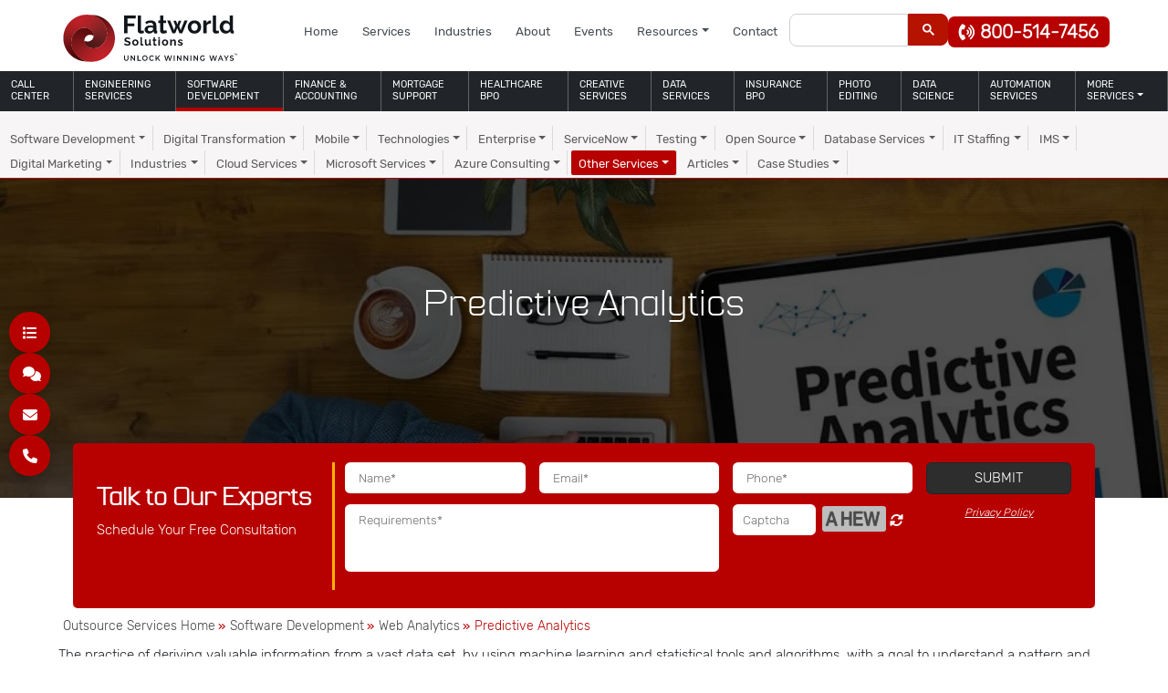

--- FILE ---
content_type: text/html; charset=UTF-8
request_url: https://www.flatworldsolutions.com/webanalytics/predictive-analytics-services.php
body_size: 73206
content:
<!DOCTYPE html><html lang="en"><head><script>if(navigator.userAgent.match(/MSIE|Internet Explorer/i)||navigator.userAgent.match(/Trident\/7\..*?rv:11/i)){let e=document.location.href;if(!e.match(/[?&]nonitro/)){if(e.indexOf("?")==-1){if(e.indexOf("#")==-1){document.location.href=e+"?nonitro=1"}else{document.location.href=e.replace("#","?nonitro=1#")}}else{if(e.indexOf("#")==-1){document.location.href=e+"&nonitro=1"}else{document.location.href=e.replace("#","&nonitro=1#")}}}}</script><link rel="preconnect" href="https://cdn-ildicnf.nitrocdn.com" /><meta charset="UTF-8" /><meta name="viewport" content="width=device-width, initial-scale=1" /><title>Outsource Predictive Analytics Services - Flatworld Solutions</title><meta name="description" content="Avail Predictive Analytics Services at Flatworld Solutions to optimize and automate decisions to successfully meet your defined business goals." /><meta property="og:title" content="Outsource Predictive Analytics Services - Flatworld Solutions" /><meta property="og:description" content="Avail Predictive Analytics Services at Flatworld Solutions to optimize and automate decisions to successfully meet your defined business goals." /><meta property="og:image" content="/featured-images/outsource-predictive-analytics-services.jpg" /><meta name="twitter:title" content="Outsource Predictive Analytics Services - Flatworld Solutions" /><meta name="twitter:description" content="Avail Predictive Analytics Services at Flatworld Solutions to optimize and automate decisions to successfully meet your defined business goals." /><meta name="twitter:image:src" content="/featured-images/outsource-predictive-analytics-services.jpg" /><meta name="twitter:card" content="summary_large_image" /><meta name="generator" content="NitroPack" /><script>var NPSH,NitroScrollHelper;NPSH=NitroScrollHelper=function(){let e=null;const o=window.sessionStorage.getItem("nitroScrollPos");function t(){let e=JSON.parse(window.sessionStorage.getItem("nitroScrollPos"))||{};if(typeof e!=="object"){e={}}e[document.URL]=window.scrollY;window.sessionStorage.setItem("nitroScrollPos",JSON.stringify(e))}window.addEventListener("scroll",function(){if(e!==null){clearTimeout(e)}e=setTimeout(t,200)},{passive:true});let r={};r.getScrollPos=()=>{if(!o){return 0}const e=JSON.parse(o);return e[document.URL]||0};r.isScrolled=()=>{return r.getScrollPos()>document.documentElement.clientHeight*.5};return r}();</script><script>(function(){var a=false;var e=document.documentElement.classList;var i=navigator.userAgent.toLowerCase();var n=["android","iphone","ipad"];var r=n.length;var o;var d=null;for(var t=0;t<r;t++){o=n[t];if(i.indexOf(o)>-1)d=o;if(e.contains(o)){a=true;e.remove(o)}}if(a&&d){e.add(d);if(d=="iphone"||d=="ipad"){e.add("ios")}}})();</script><script type="text/worker" id="nitro-web-worker">var preloadRequests=0;var remainingCount={};var baseURI="";self.onmessage=function(e){switch(e.data.cmd){case"RESOURCE_PRELOAD":var o=e.data.requestId;remainingCount[o]=0;e.data.resources.forEach(function(e){preload(e,function(o){return function(){console.log(o+" DONE: "+e);if(--remainingCount[o]==0){self.postMessage({cmd:"RESOURCE_PRELOAD",requestId:o})}}}(o));remainingCount[o]++});break;case"SET_BASEURI":baseURI=e.data.uri;break}};async function preload(e,o){if(typeof URL!=="undefined"&&baseURI){try{var a=new URL(e,baseURI);e=a.href}catch(e){console.log("Worker error: "+e.message)}}console.log("Preloading "+e);try{var n=new Request(e,{mode:"no-cors",redirect:"follow"});await fetch(n);o()}catch(a){console.log(a);var r=new XMLHttpRequest;r.responseType="blob";r.onload=o;r.onerror=o;r.open("GET",e,true);r.send()}}</script><script id="nprl">(()=>{if(window.NPRL!=undefined)return;(function(e){var t=e.prototype;t.after||(t.after=function(){var e,t=arguments,n=t.length,r=0,i=this,o=i.parentNode,a=Node,c=String,u=document;if(o!==null){while(r<n){(e=t[r])instanceof a?(i=i.nextSibling)!==null?o.insertBefore(e,i):o.appendChild(e):o.appendChild(u.createTextNode(c(e)));++r}}})})(Element);var e,t;e=t=function(){var t=false;var r=window.URL||window.webkitURL;var i=true;var o=true;var a=2;var c=null;var u=null;var d=true;var s=window.nitroGtmExcludes!=undefined;var l=s?JSON.parse(atob(window.nitroGtmExcludes)).map(e=>new RegExp(e)):[];var f;var m;var v=null;var p=null;var g=null;var h={touch:["touchmove","touchend"],default:["mousemove","click","keydown","wheel"]};var E=true;var y=[];var w=false;var b=[];var S=0;var N=0;var L=false;var T=0;var R=null;var O=false;var A=false;var C=false;var P=[];var I=[];var M=[];var k=[];var x=false;var _={};var j=new Map;var B="noModule"in HTMLScriptElement.prototype;var q=requestAnimationFrame||mozRequestAnimationFrame||webkitRequestAnimationFrame||msRequestAnimationFrame;const D="gtm.js?id=";function H(e,t){if(!_[e]){_[e]=[]}_[e].push(t)}function U(e,t){if(_[e]){var n=0,r=_[e];for(var n=0;n<r.length;n++){r[n].call(this,t)}}}function Y(){(function(e,t){var r=null;var i=function(e){r(e)};var o=null;var a={};var c=null;var u=null;var d=0;e.addEventListener(t,function(r){if(["load","DOMContentLoaded"].indexOf(t)!=-1){if(u){Q(function(){e.triggerNitroEvent(t)})}c=true}else if(t=="readystatechange"){d++;n.ogReadyState=d==1?"interactive":"complete";if(u&&u>=d){n.documentReadyState=n.ogReadyState;Q(function(){e.triggerNitroEvent(t)})}}});e.addEventListener(t+"Nitro",function(e){if(["load","DOMContentLoaded"].indexOf(t)!=-1){if(!c){e.preventDefault();e.stopImmediatePropagation()}else{}u=true}else if(t=="readystatechange"){u=n.documentReadyState=="interactive"?1:2;if(d<u){e.preventDefault();e.stopImmediatePropagation()}}});switch(t){case"load":o="onload";break;case"readystatechange":o="onreadystatechange";break;case"pageshow":o="onpageshow";break;default:o=null;break}if(o){Object.defineProperty(e,o,{get:function(){return r},set:function(n){if(typeof n!=="function"){r=null;e.removeEventListener(t+"Nitro",i)}else{if(!r){e.addEventListener(t+"Nitro",i)}r=n}}})}Object.defineProperty(e,"addEventListener"+t,{value:function(r){if(r!=t||!n.startedScriptLoading||document.currentScript&&document.currentScript.hasAttribute("nitro-exclude")){}else{arguments[0]+="Nitro"}e.ogAddEventListener.apply(e,arguments);a[arguments[1]]=arguments[0]}});Object.defineProperty(e,"removeEventListener"+t,{value:function(t){var n=a[arguments[1]];arguments[0]=n;e.ogRemoveEventListener.apply(e,arguments)}});Object.defineProperty(e,"triggerNitroEvent"+t,{value:function(t,n){n=n||e;var r=new Event(t+"Nitro",{bubbles:true});r.isNitroPack=true;Object.defineProperty(r,"type",{get:function(){return t},set:function(){}});Object.defineProperty(r,"target",{get:function(){return n},set:function(){}});e.dispatchEvent(r)}});if(typeof e.triggerNitroEvent==="undefined"){(function(){var t=e.addEventListener;var n=e.removeEventListener;Object.defineProperty(e,"ogAddEventListener",{value:t});Object.defineProperty(e,"ogRemoveEventListener",{value:n});Object.defineProperty(e,"addEventListener",{value:function(n){var r="addEventListener"+n;if(typeof e[r]!=="undefined"){e[r].apply(e,arguments)}else{t.apply(e,arguments)}},writable:true});Object.defineProperty(e,"removeEventListener",{value:function(t){var r="removeEventListener"+t;if(typeof e[r]!=="undefined"){e[r].apply(e,arguments)}else{n.apply(e,arguments)}}});Object.defineProperty(e,"triggerNitroEvent",{value:function(t,n){var r="triggerNitroEvent"+t;if(typeof e[r]!=="undefined"){e[r].apply(e,arguments)}}})})()}}).apply(null,arguments)}Y(window,"load");Y(window,"pageshow");Y(window,"DOMContentLoaded");Y(document,"DOMContentLoaded");Y(document,"readystatechange");try{var F=new Worker(r.createObjectURL(new Blob([document.getElementById("nitro-web-worker").textContent],{type:"text/javascript"})))}catch(e){var F=new Worker("data:text/javascript;base64,"+btoa(document.getElementById("nitro-web-worker").textContent))}F.onmessage=function(e){if(e.data.cmd=="RESOURCE_PRELOAD"){U(e.data.requestId,e)}};if(typeof document.baseURI!=="undefined"){F.postMessage({cmd:"SET_BASEURI",uri:document.baseURI})}var G=function(e){if(--S==0){Q(K)}};var W=function(e){e.target.removeEventListener("load",W);e.target.removeEventListener("error",W);e.target.removeEventListener("nitroTimeout",W);if(e.type!="nitroTimeout"){clearTimeout(e.target.nitroTimeout)}if(--N==0&&S==0){Q(J)}};var X=function(e){var t=e.textContent;try{var n=r.createObjectURL(new Blob([t.replace(/^(?:<!--)?(.*?)(?:-->)?$/gm,"$1")],{type:"text/javascript"}))}catch(e){var n="data:text/javascript;base64,"+btoa(t.replace(/^(?:<!--)?(.*?)(?:-->)?$/gm,"$1"))}return n};var K=function(){n.documentReadyState="interactive";document.triggerNitroEvent("readystatechange");document.triggerNitroEvent("DOMContentLoaded");if(window.pageYOffset||window.pageXOffset){window.dispatchEvent(new Event("scroll"))}A=true;Q(function(){if(N==0){Q(J)}Q($)})};var J=function(){if(!A||O)return;O=true;R.disconnect();en();n.documentReadyState="complete";document.triggerNitroEvent("readystatechange");window.triggerNitroEvent("load",document);window.triggerNitroEvent("pageshow",document);if(window.pageYOffset||window.pageXOffset||location.hash){let e=typeof history.scrollRestoration!=="undefined"&&history.scrollRestoration=="auto";if(e&&typeof NPSH!=="undefined"&&NPSH.getScrollPos()>0&&window.pageYOffset>document.documentElement.clientHeight*.5){window.scrollTo(0,NPSH.getScrollPos())}else if(location.hash){try{let e=document.querySelector(location.hash);if(e){e.scrollIntoView()}}catch(e){}}}var e=null;if(a==1){e=eo}else{e=eu}Q(e)};var Q=function(e){setTimeout(e,0)};var V=function(e){if(e.type=="touchend"||e.type=="click"){g=e}};var $=function(){if(d&&g){setTimeout(function(e){return function(){var t=function(e,t,n){var r=new Event(e,{bubbles:true,cancelable:true});if(e=="click"){r.clientX=t;r.clientY=n}else{r.touches=[{clientX:t,clientY:n}]}return r};var n;if(e.type=="touchend"){var r=e.changedTouches[0];n=document.elementFromPoint(r.clientX,r.clientY);n.dispatchEvent(t("touchstart"),r.clientX,r.clientY);n.dispatchEvent(t("touchend"),r.clientX,r.clientY);n.dispatchEvent(t("click"),r.clientX,r.clientY)}else if(e.type=="click"){n=document.elementFromPoint(e.clientX,e.clientY);n.dispatchEvent(t("click"),e.clientX,e.clientY)}}}(g),150);g=null}};var z=function(e){if(e.tagName=="SCRIPT"&&!e.hasAttribute("data-nitro-for-id")&&!e.hasAttribute("nitro-document-write")||e.tagName=="IMG"&&(e.hasAttribute("src")||e.hasAttribute("srcset"))||e.tagName=="IFRAME"&&e.hasAttribute("src")||e.tagName=="LINK"&&e.hasAttribute("href")&&e.hasAttribute("rel")&&e.getAttribute("rel")=="stylesheet"){if(e.tagName==="IFRAME"&&e.src.indexOf("about:blank")>-1){return}var t="";switch(e.tagName){case"LINK":t=e.href;break;case"IMG":if(k.indexOf(e)>-1)return;t=e.srcset||e.src;break;default:t=e.src;break}var n=e.getAttribute("type");if(!t&&e.tagName!=="SCRIPT")return;if((e.tagName=="IMG"||e.tagName=="LINK")&&(t.indexOf("data:")===0||t.indexOf("blob:")===0))return;if(e.tagName=="SCRIPT"&&n&&n!=="text/javascript"&&n!=="application/javascript"){if(n!=="module"||!B)return}if(e.tagName==="SCRIPT"){if(k.indexOf(e)>-1)return;if(e.noModule&&B){return}let t=null;if(document.currentScript){if(document.currentScript.src&&document.currentScript.src.indexOf(D)>-1){t=document.currentScript}if(document.currentScript.hasAttribute("data-nitro-gtm-id")){e.setAttribute("data-nitro-gtm-id",document.currentScript.getAttribute("data-nitro-gtm-id"))}}else if(window.nitroCurrentScript){if(window.nitroCurrentScript.src&&window.nitroCurrentScript.src.indexOf(D)>-1){t=window.nitroCurrentScript}}if(t&&s){let n=false;for(const t of l){n=e.src?t.test(e.src):t.test(e.textContent);if(n){break}}if(!n){e.type="text/googletagmanagerscript";let n=t.hasAttribute("data-nitro-gtm-id")?t.getAttribute("data-nitro-gtm-id"):t.id;if(!j.has(n)){j.set(n,[])}let r=j.get(n);r.push(e);return}}if(!e.src){if(e.textContent.length>0){e.textContent+="\n;if(document.currentScript.nitroTimeout) {clearTimeout(document.currentScript.nitroTimeout);}; setTimeout(function() { this.dispatchEvent(new Event('load')); }.bind(document.currentScript), 0);"}else{return}}else{}k.push(e)}if(!e.hasOwnProperty("nitroTimeout")){N++;e.addEventListener("load",W,true);e.addEventListener("error",W,true);e.addEventListener("nitroTimeout",W,true);e.nitroTimeout=setTimeout(function(){console.log("Resource timed out",e);e.dispatchEvent(new Event("nitroTimeout"))},5e3)}}};var Z=function(e){if(e.hasOwnProperty("nitroTimeout")&&e.nitroTimeout){clearTimeout(e.nitroTimeout);e.nitroTimeout=null;e.dispatchEvent(new Event("nitroTimeout"))}};document.documentElement.addEventListener("load",function(e){if(e.target.tagName=="SCRIPT"||e.target.tagName=="IMG"){k.push(e.target)}},true);document.documentElement.addEventListener("error",function(e){if(e.target.tagName=="SCRIPT"||e.target.tagName=="IMG"){k.push(e.target)}},true);var ee=["appendChild","replaceChild","insertBefore","prepend","append","before","after","replaceWith","insertAdjacentElement"];var et=function(){if(s){window._nitro_setTimeout=window.setTimeout;window.setTimeout=function(e,t,...n){let r=document.currentScript||window.nitroCurrentScript;if(!r||r.src&&r.src.indexOf(D)==-1){return window._nitro_setTimeout.call(window,e,t,...n)}return window._nitro_setTimeout.call(window,function(e,t){return function(...n){window.nitroCurrentScript=e;t(...n)}}(r,e),t,...n)}}ee.forEach(function(e){HTMLElement.prototype["og"+e]=HTMLElement.prototype[e];HTMLElement.prototype[e]=function(...t){if(this.parentNode||this===document.documentElement){switch(e){case"replaceChild":case"insertBefore":t.pop();break;case"insertAdjacentElement":t.shift();break}t.forEach(function(e){if(!e)return;if(e.tagName=="SCRIPT"){z(e)}else{if(e.children&&e.children.length>0){e.querySelectorAll("script").forEach(z)}}})}return this["og"+e].apply(this,arguments)}})};var en=function(){if(s&&typeof window._nitro_setTimeout==="function"){window.setTimeout=window._nitro_setTimeout}ee.forEach(function(e){HTMLElement.prototype[e]=HTMLElement.prototype["og"+e]})};var er=async function(){if(o){ef(f);ef(V);if(v){clearTimeout(v);v=null}}if(T===1){L=true;return}else if(T===0){T=-1}n.startedScriptLoading=true;Object.defineProperty(document,"readyState",{get:function(){return n.documentReadyState},set:function(){}});var e=document.documentElement;var t={attributes:true,attributeFilter:["src"],childList:true,subtree:true};R=new MutationObserver(function(e,t){e.forEach(function(e){if(e.type=="childList"&&e.addedNodes.length>0){e.addedNodes.forEach(function(e){if(!document.documentElement.contains(e)){return}if(e.tagName=="IMG"||e.tagName=="IFRAME"||e.tagName=="LINK"){z(e)}})}if(e.type=="childList"&&e.removedNodes.length>0){e.removedNodes.forEach(function(e){if(e.tagName=="IFRAME"||e.tagName=="LINK"){Z(e)}})}if(e.type=="attributes"){var t=e.target;if(!document.documentElement.contains(t)){return}if(t.tagName=="IFRAME"||t.tagName=="LINK"||t.tagName=="IMG"||t.tagName=="SCRIPT"){z(t)}}})});R.observe(e,t);if(!s){et()}await Promise.all(P);var r=b.shift();var i=null;var a=false;while(r){var c;var u=JSON.parse(atob(r.meta));var d=u.delay;if(r.type=="inline"){var l=document.getElementById(r.id);if(l){l.remove()}else{r=b.shift();continue}c=X(l);if(c===false){r=b.shift();continue}}else{c=r.src}if(!a&&r.type!="inline"&&(typeof u.attributes.async!="undefined"||typeof u.attributes.defer!="undefined")){if(i===null){i=r}else if(i===r){a=true}if(!a){b.push(r);r=b.shift();continue}}var m=document.createElement("script");m.src=c;m.setAttribute("data-nitro-for-id",r.id);for(var p in u.attributes){try{if(u.attributes[p]===false){m.setAttribute(p,"")}else{m.setAttribute(p,u.attributes[p])}}catch(e){console.log("Error while setting script attribute",m,e)}}m.async=false;if(u.canonicalLink!=""&&Object.getOwnPropertyDescriptor(m,"src")?.configurable!==false){(e=>{Object.defineProperty(m,"src",{get:function(){return e.canonicalLink},set:function(){}})})(u)}if(d){setTimeout((function(e,t){var n=document.querySelector("[data-nitro-marker-id='"+t+"']");if(n){n.after(e)}else{document.head.appendChild(e)}}).bind(null,m,r.id),d)}else{m.addEventListener("load",G);m.addEventListener("error",G);if(!m.noModule||!B){S++}var g=document.querySelector("[data-nitro-marker-id='"+r.id+"']");if(g){Q(function(e,t){return function(){e.after(t)}}(g,m))}else{Q(function(e){return function(){document.head.appendChild(e)}}(m))}}r=b.shift()}};var ei=function(){var e=document.getElementById("nitro-deferred-styles");var t=document.createElement("div");t.innerHTML=e.textContent;return t};var eo=async function(e){isPreload=e&&e.type=="NitroPreload";if(!isPreload){T=-1;E=false;if(o){ef(f);ef(V);if(v){clearTimeout(v);v=null}}}if(w===false){var t=ei();let e=t.querySelectorAll('style,link[rel="stylesheet"]');w=e.length;if(w){let e=document.getElementById("nitro-deferred-styles-marker");e.replaceWith.apply(e,t.childNodes)}else if(isPreload){Q(ed)}else{es()}}else if(w===0&&!isPreload){es()}};var ea=function(){var e=ei();var t=e.childNodes;var n;var r=[];for(var i=0;i<t.length;i++){n=t[i];if(n.href){r.push(n.href)}}var o="css-preload";H(o,function(e){eo(new Event("NitroPreload"))});if(r.length){F.postMessage({cmd:"RESOURCE_PRELOAD",resources:r,requestId:o})}else{Q(function(){U(o)})}};var ec=function(){if(T===-1)return;T=1;var e=[];var t,n;for(var r=0;r<b.length;r++){t=b[r];if(t.type!="inline"){if(t.src){n=JSON.parse(atob(t.meta));if(n.delay)continue;if(n.attributes.type&&n.attributes.type=="module"&&!B)continue;e.push(t.src)}}}if(e.length){var i="js-preload";H(i,function(e){T=2;if(L){Q(er)}});F.postMessage({cmd:"RESOURCE_PRELOAD",resources:e,requestId:i})}};var eu=function(){while(I.length){style=I.shift();if(style.hasAttribute("nitropack-onload")){style.setAttribute("onload",style.getAttribute("nitropack-onload"));Q(function(e){return function(){e.dispatchEvent(new Event("load"))}}(style))}}while(M.length){style=M.shift();if(style.hasAttribute("nitropack-onerror")){style.setAttribute("onerror",style.getAttribute("nitropack-onerror"));Q(function(e){return function(){e.dispatchEvent(new Event("error"))}}(style))}}};var ed=function(){if(!x){if(i){Q(function(){var e=document.getElementById("nitro-critical-css");if(e){e.remove()}})}x=true;onStylesLoadEvent=new Event("NitroStylesLoaded");onStylesLoadEvent.isNitroPack=true;window.dispatchEvent(onStylesLoadEvent)}};var es=function(){if(a==2){Q(er)}else{eu()}};var el=function(e){m.forEach(function(t){document.addEventListener(t,e,true)})};var ef=function(e){m.forEach(function(t){document.removeEventListener(t,e,true)})};if(s){et()}return{setAutoRemoveCriticalCss:function(e){i=e},registerScript:function(e,t,n){b.push({type:"remote",src:e,id:t,meta:n})},registerInlineScript:function(e,t){b.push({type:"inline",id:e,meta:t})},registerStyle:function(e,t,n){y.push({href:e,rel:t,media:n})},onLoadStyle:function(e){I.push(e);if(w!==false&&--w==0){Q(ed);if(E){E=false}else{es()}}},onErrorStyle:function(e){M.push(e);if(w!==false&&--w==0){Q(ed);if(E){E=false}else{es()}}},loadJs:function(e,t){if(!e.src){var n=X(e);if(n!==false){e.src=n;e.textContent=""}}if(t){Q(function(e,t){return function(){e.after(t)}}(t,e))}else{Q(function(e){return function(){document.head.appendChild(e)}}(e))}},loadQueuedResources:async function(){window.dispatchEvent(new Event("NitroBootStart"));if(p){clearTimeout(p);p=null}window.removeEventListener("load",e.loadQueuedResources);f=a==1?er:eo;if(!o||g){Q(f)}else{if(navigator.userAgent.indexOf(" Edge/")==-1){ea();H("css-preload",ec)}el(f);if(u){if(c){v=setTimeout(f,c)}}else{}}},fontPreload:function(e){var t="critical-fonts";H(t,function(e){document.getElementById("nitro-critical-fonts").type="text/css"});F.postMessage({cmd:"RESOURCE_PRELOAD",resources:e,requestId:t})},boot:function(){if(t)return;t=true;C=typeof NPSH!=="undefined"&&NPSH.isScrolled();let n=document.prerendering;if(location.hash||C||n){o=false}m=h.default.concat(h.touch);p=setTimeout(e.loadQueuedResources,1500);el(V);if(C){e.loadQueuedResources()}else{window.addEventListener("load",e.loadQueuedResources)}},addPrerequisite:function(e){P.push(e)},getTagManagerNodes:function(e){if(!e)return j;return j.get(e)??[]}}}();var n,r;n=r=function(){var t=document.write;return{documentWrite:function(n,r){if(n&&n.hasAttribute("nitro-exclude")){return t.call(document,r)}var i=null;if(n.documentWriteContainer){i=n.documentWriteContainer}else{i=document.createElement("span");n.documentWriteContainer=i}var o=null;if(n){if(n.hasAttribute("data-nitro-for-id")){o=document.querySelector('template[data-nitro-marker-id="'+n.getAttribute("data-nitro-for-id")+'"]')}else{o=n}}i.innerHTML+=r;i.querySelectorAll("script").forEach(function(e){e.setAttribute("nitro-document-write","")});if(!i.parentNode){if(o){o.parentNode.insertBefore(i,o)}else{document.body.appendChild(i)}}var a=document.createElement("span");a.innerHTML=r;var c=a.querySelectorAll("script");if(c.length){c.forEach(function(t){var n=t.getAttributeNames();var r=document.createElement("script");n.forEach(function(e){r.setAttribute(e,t.getAttribute(e))});r.async=false;if(!t.src&&t.textContent){r.textContent=t.textContent}e.loadJs(r,o)})}},TrustLogo:function(e,t){var n=document.getElementById(e);var r=document.createElement("img");r.src=t;n.parentNode.insertBefore(r,n)},documentReadyState:"loading",ogReadyState:document.readyState,startedScriptLoading:false,loadScriptDelayed:function(e,t){setTimeout(function(){var t=document.createElement("script");t.src=e;document.head.appendChild(t)},t)}}}();document.write=function(e){n.documentWrite(document.currentScript,e)};document.writeln=function(e){n.documentWrite(document.currentScript,e+"\n")};window.NPRL=e;window.NitroResourceLoader=t;window.NPh=n;window.NitroPackHelper=r})();</script><template id="nitro-deferred-styles-marker"></template><style id="nitro-fonts">@font-face{font-family:"Font Awesome 6 Brands";font-style:normal;font-weight:400;font-display:swap;src:url("https://cdn-ildicnf.nitrocdn.com/RaVcSOySObzEWINmkfYUCYqUpcskbIoR/assets/static/source/rev-1a5cbdc/use.fontawesome.com/releases/v6.1.1/webfonts/fa-brands-400.woff2") format("woff2")}@font-face{font-family:"Font Awesome 6 Free";font-style:normal;font-weight:400;font-display:swap;src:url("https://cdn-ildicnf.nitrocdn.com/RaVcSOySObzEWINmkfYUCYqUpcskbIoR/assets/static/source/rev-1a5cbdc/use.fontawesome.com/releases/v6.1.1/webfonts/fa-regular-400.woff2") format("woff2")}@font-face{font-family:"Font Awesome 6 Free";font-style:normal;font-weight:900;font-display:swap;src:url("https://cdn-ildicnf.nitrocdn.com/RaVcSOySObzEWINmkfYUCYqUpcskbIoR/assets/static/source/rev-1a5cbdc/use.fontawesome.com/releases/v6.1.1/webfonts/fa-solid-900.woff2") format("woff2")}@font-face{font-family:"Font Awesome 5 Free";font-display:swap;font-weight:900;src:url("https://cdn-ildicnf.nitrocdn.com/RaVcSOySObzEWINmkfYUCYqUpcskbIoR/assets/static/source/rev-1a5cbdc/use.fontawesome.com/releases/v6.1.1/webfonts/fa-solid-900.woff2") format("woff2")}@font-face{font-family:"Font Awesome 5 Free";font-display:swap;font-weight:400;src:url("https://cdn-ildicnf.nitrocdn.com/RaVcSOySObzEWINmkfYUCYqUpcskbIoR/assets/static/source/rev-1a5cbdc/use.fontawesome.com/releases/v6.1.1/webfonts/fa-regular-400.woff2") format("woff2")}@font-face{font-family:"Parrish";src:url("https://cdn-ildicnf.nitrocdn.com/RaVcSOySObzEWINmkfYUCYqUpcskbIoR/assets/static/source/rev-1a5cbdc/www.flatworldsolutions.com/font/Parrish.woff2") format("woff2");font-weight:normal;font-style:normal;font-display:swap}@font-face{font-family:"Rubik-Light";src:url("https://cdn-ildicnf.nitrocdn.com/RaVcSOySObzEWINmkfYUCYqUpcskbIoR/assets/static/source/rev-1a5cbdc/www.flatworldsolutions.com/font/Rubik-Light.woff2") format("woff2");font-weight:normal;font-style:normal;font-display:swap}@font-face{font-family:"Rubik";src:url("https://cdn-ildicnf.nitrocdn.com/RaVcSOySObzEWINmkfYUCYqUpcskbIoR/assets/static/source/rev-1a5cbdc/www.flatworldsolutions.com/font/Rubik.woff2") format("woff2");font-weight:normal;font-style:normal;font-display:swap}</style><style type="text/css" id="nitro-critical-css">.fa-solid,.fas{-moz-osx-font-smoothing:grayscale;-webkit-font-smoothing:antialiased;display:var(--fa-display,inline-block);font-style:normal;font-variant:normal;line-height:1;text-rendering:auto}.fa-angle-down:before{content:""}.fa-angle-left:before{content:""}.fa-angle-up:before{content:""}.fa-arrow-right:before{content:""}.fa-caret-right:before{content:""}.fa-comments:before{content:""}.fa-envelope:before{content:""}.fa-list:before{content:""}.fa-phone:before{content:""}.fa-phone-volume:before{content:""}.fa-sync-alt:before{content:""}.fa-xmark:before{content:""}:host,:root{--fa-font-brands:normal 400 1em/1 "Font Awesome 6 Brands"}:host,:root{--fa-font-regular:normal 400 1em/1 "Font Awesome 6 Free"}:host,:root{--fa-font-solid:normal 900 1em/1 "Font Awesome 6 Free"}.fa-solid,.fas{font-family:"Font Awesome 6 Free";font-weight:900}:root{--bs-blue:#0d6efd;--bs-indigo:#6610f2;--bs-purple:#6f42c1;--bs-pink:#d63384;--bs-red:#dc3545;--bs-orange:#fd7e14;--bs-yellow:#ffc107;--bs-green:#198754;--bs-teal:#20c997;--bs-cyan:#0dcaf0;--bs-black:#000;--bs-white:#fff;--bs-gray:#6c757d;--bs-gray-dark:#343a40;--bs-gray-100:#f8f9fa;--bs-gray-200:#e9ecef;--bs-gray-300:#dee2e6;--bs-gray-400:#ced4da;--bs-gray-500:#adb5bd;--bs-gray-600:#6c757d;--bs-gray-700:#495057;--bs-gray-800:#343a40;--bs-gray-900:#212529;--bs-primary:#0d6efd;--bs-secondary:#6c757d;--bs-success:#198754;--bs-info:#0dcaf0;--bs-warning:#ffc107;--bs-danger:#dc3545;--bs-light:#f8f9fa;--bs-dark:#212529;--bs-primary-rgb:13,110,253;--bs-secondary-rgb:108,117,125;--bs-success-rgb:25,135,84;--bs-info-rgb:13,202,240;--bs-warning-rgb:255,193,7;--bs-danger-rgb:220,53,69;--bs-light-rgb:248,249,250;--bs-dark-rgb:33,37,41;--bs-primary-text:#0a58ca;--bs-secondary-text:#6c757d;--bs-success-text:#146c43;--bs-info-text:#087990;--bs-warning-text:#997404;--bs-danger-text:#b02a37;--bs-light-text:#6c757d;--bs-dark-text:#495057;--bs-primary-bg-subtle:#cfe2ff;--bs-secondary-bg-subtle:#f8f9fa;--bs-success-bg-subtle:#d1e7dd;--bs-info-bg-subtle:#cff4fc;--bs-warning-bg-subtle:#fff3cd;--bs-danger-bg-subtle:#f8d7da;--bs-light-bg-subtle:#fcfcfd;--bs-dark-bg-subtle:#ced4da;--bs-primary-border-subtle:#9ec5fe;--bs-secondary-border-subtle:#e9ecef;--bs-success-border-subtle:#a3cfbb;--bs-info-border-subtle:#9eeaf9;--bs-warning-border-subtle:#ffe69c;--bs-danger-border-subtle:#f1aeb5;--bs-light-border-subtle:#e9ecef;--bs-dark-border-subtle:#adb5bd;--bs-white-rgb:255,255,255;--bs-black-rgb:0,0,0;--bs-body-color-rgb:33,37,41;--bs-body-bg-rgb:255,255,255;--bs-font-sans-serif:system-ui,-apple-system,"Segoe UI",Roboto,"Helvetica Neue","Noto Sans","Liberation Sans",Arial,sans-serif,"Apple Color Emoji","Segoe UI Emoji","Segoe UI Symbol","Noto Color Emoji";--bs-font-monospace:SFMono-Regular,Menlo,Monaco,Consolas,"Liberation Mono","Courier New",monospace;--bs-gradient:linear-gradient(180deg,rgba(255,255,255,.15),rgba(255,255,255,0));--bs-body-font-family:var(--bs-font-sans-serif);--bs-body-font-size:1rem;--bs-body-font-weight:400;--bs-body-line-height:1.5;--bs-body-color:#212529;--bs-emphasis-color:#000;--bs-emphasis-color-rgb:0,0,0;--bs-secondary-color:rgba(33,37,41,.75);--bs-secondary-color-rgb:33,37,41;--bs-secondary-bg:#e9ecef;--bs-secondary-bg-rgb:233,236,239;--bs-tertiary-color:rgba(33,37,41,.5);--bs-tertiary-color-rgb:33,37,41;--bs-tertiary-bg:#f8f9fa;--bs-tertiary-bg-rgb:248,249,250;--bs-body-bg:#fff;--bs-body-bg-rgb:255,255,255;--bs-link-color:#0d6efd;--bs-link-color-rgb:13,110,253;--bs-link-decoration:underline;--bs-link-hover-color:#0a58ca;--bs-link-hover-color-rgb:10,88,202;--bs-code-color:#d63384;--bs-highlight-bg:#fff3cd;--bs-border-width:1px;--bs-border-style:solid;--bs-border-color:#dee2e6;--bs-border-color-translucent:rgba(0,0,0,.175);--bs-border-radius:.375rem;--bs-border-radius-sm:.25rem;--bs-border-radius-lg:.5rem;--bs-border-radius-xl:1rem;--bs-border-radius-2xl:2rem;--bs-border-radius-pill:50rem;--bs-box-shadow:0 .5rem 1rem rgba(var(--bs-body-color-rgb),.15);--bs-box-shadow-sm:0 .125rem .25rem rgba(var(--bs-body-color-rgb),.075);--bs-box-shadow-lg:0 1rem 3rem rgba(var(--bs-body-color-rgb),.175);--bs-box-shadow-inset:inset 0 1px 2px rgba(var(--bs-body-color-rgb),.075);--bs-emphasis-color:#000;--bs-form-control-bg:var(--bs-body-bg);--bs-form-control-disabled-bg:var(--bs-secondary-bg);--bs-highlight-bg:#fff3cd;--bs-breakpoint-xs:0;--bs-breakpoint-sm:576px;--bs-breakpoint-md:768px;--bs-breakpoint-lg:992px;--bs-breakpoint-xl:1200px;--bs-breakpoint-xxl:1400px}*,::after,::before{box-sizing:border-box}@media (prefers-reduced-motion:no-preference){:root{scroll-behavior:smooth}}body{margin:0;font-family:var(--bs-body-font-family);font-size:var(--bs-body-font-size);font-weight:var(--bs-body-font-weight);line-height:var(--bs-body-line-height);color:var(--bs-body-color);text-align:var(--bs-body-text-align);background-color:var(--bs-body-bg);-webkit-text-size-adjust:100%}h1,h2,h3{margin-top:0;margin-bottom:.5rem;font-weight:500;line-height:1.2;color:var(--bs-heading-color,inherit)}h1{font-size:calc(1.375rem + 1.5vw)}@media (min-width:1200px){h1{font-size:2.5rem}}h2{font-size:calc(1.325rem + .9vw)}@media (min-width:1200px){h2{font-size:2rem}}h3{font-size:calc(1.3rem + .6vw)}@media (min-width:1200px){h3{font-size:1.75rem}}p{margin-top:0;margin-bottom:1rem}ol,ul{padding-left:2rem}ol,ul{margin-top:0;margin-bottom:1rem}ul ul{margin-bottom:0}b{font-weight:bolder}.small{font-size:.875em}a{color:rgba(var(--bs-link-color-rgb),var(--bs-link-opacity,1));text-decoration:underline}img{vertical-align:middle}button{border-radius:0}button,input,textarea{margin:0;font-family:inherit;font-size:inherit;line-height:inherit}button{text-transform:none}[type=button],[type=submit],button{-webkit-appearance:button}::-moz-focus-inner{padding:0;border-style:none}textarea{resize:vertical}::-webkit-datetime-edit-day-field,::-webkit-datetime-edit-fields-wrapper,::-webkit-datetime-edit-hour-field,::-webkit-datetime-edit-minute,::-webkit-datetime-edit-month-field,::-webkit-datetime-edit-text,::-webkit-datetime-edit-year-field{padding:0}::-webkit-inner-spin-button{height:auto}::-webkit-search-decoration{-webkit-appearance:none}::-webkit-color-swatch-wrapper{padding:0}::-webkit-file-upload-button{font:inherit;-webkit-appearance:button}::file-selector-button{font:inherit;-webkit-appearance:button}iframe{border:0}.img-fluid{max-width:100%;height:auto}.container,.container-fluid{--bs-gutter-x:1.5rem;--bs-gutter-y:0;width:100%;padding-right:calc(var(--bs-gutter-x) * .5);padding-left:calc(var(--bs-gutter-x) * .5);margin-right:auto;margin-left:auto}@media (min-width:576px){.container{max-width:540px}}@media (min-width:768px){.container{max-width:720px}}@media (min-width:992px){.container{max-width:960px}}@media (min-width:1200px){.container{max-width:1140px}}@media (min-width:1400px){.container{max-width:1320px}}.row{--bs-gutter-x:1.5rem;--bs-gutter-y:0;display:flex;flex-wrap:wrap;margin-top:calc(-1 * var(--bs-gutter-y));margin-right:calc(-.5 * var(--bs-gutter-x));margin-left:calc(-.5 * var(--bs-gutter-x))}.row>*{flex-shrink:0;width:100%;max-width:100%;padding-right:calc(var(--bs-gutter-x) * .5);padding-left:calc(var(--bs-gutter-x) * .5);margin-top:var(--bs-gutter-y)}.col-6{flex:0 0 auto;width:50%}@media (min-width:576px){.col-sm-2{flex:0 0 auto;width:16.66666667%}.col-sm-4{flex:0 0 auto;width:33.33333333%}.col-sm-5{flex:0 0 auto;width:41.66666667%}.col-sm-6{flex:0 0 auto;width:50%}.col-sm-8{flex:0 0 auto;width:66.66666667%}}@media (min-width:768px){.col-md-1{flex:0 0 auto;width:8.33333333%}.col-md-2{flex:0 0 auto;width:16.66666667%}.col-md-3{flex:0 0 auto;width:25%}.col-md-4{flex:0 0 auto;width:33.33333333%}.col-md-6{flex:0 0 auto;width:50%}.col-md-8{flex:0 0 auto;width:66.66666667%}.col-md-9{flex:0 0 auto;width:75%}.col-md-12{flex:0 0 auto;width:100%}}@media (min-width:992px){.col-lg-2{flex:0 0 auto;width:16.66666667%}.col-lg-4{flex:0 0 auto;width:33.33333333%}.col-lg-7{flex:0 0 auto;width:58.33333333%}.col-lg-8{flex:0 0 auto;width:66.66666667%}.col-lg-12{flex:0 0 auto;width:100%}}@media (min-width:1200px){.col-xl-2{flex:0 0 auto;width:16.66666667%}.col-xl-3{flex:0 0 auto;width:25%}.col-xl-4{flex:0 0 auto;width:33.33333333%}.col-xl-7{flex:0 0 auto;width:58.33333333%}.col-xl-8{flex:0 0 auto;width:66.66666667%}.col-xl-10{flex:0 0 auto;width:83.33333333%}.offset-xl-1{margin-left:8.33333333%}}.form-control{display:block;width:100%;padding:.375rem .75rem;font-size:1rem;font-weight:400;line-height:1.5;color:var(--bs-body-color);background-color:var(--bs-form-control-bg);background-clip:padding-box;border:var(--bs-border-width) solid var(--bs-border-color);-webkit-appearance:none;-moz-appearance:none;appearance:none;border-radius:.375rem}.form-control::-webkit-date-and-time-value{height:1.5em}.form-control::-webkit-datetime-edit{display:block;padding:0}.form-control::-moz-placeholder{color:var(--bs-secondary-color);opacity:1}.form-control::-webkit-file-upload-button{padding:.375rem .75rem;margin:-.375rem -.75rem;-webkit-margin-end:.75rem;margin-inline-end:.75rem;color:var(--bs-body-color);background-color:var(--bs-tertiary-bg);border-color:inherit;border-style:solid;border-width:0;border-inline-end-width:var(--bs-border-width);border-radius:0}textarea.form-control{min-height:calc(1.5em + .75rem + calc(var(--bs-border-width) * 2))}.btn{--bs-btn-padding-x:.75rem;--bs-btn-padding-y:.375rem;--bs-btn-font-size:1rem;--bs-btn-font-weight:400;--bs-btn-line-height:1.5;--bs-btn-color:#212529;--bs-btn-bg:transparent;--bs-btn-border-width:var(--bs-border-width);--bs-btn-border-color:transparent;--bs-btn-border-radius:.375rem;--bs-btn-hover-border-color:transparent;--bs-btn-box-shadow:inset 0 1px 0 rgba(255,255,255,.15),0 1px 1px rgba(0,0,0,.075);--bs-btn-disabled-opacity:.65;--bs-btn-focus-box-shadow:0 0 0 .25rem rgba(var(--bs-btn-focus-shadow-rgb),.5);display:inline-block;padding:var(--bs-btn-padding-y) var(--bs-btn-padding-x);font-family:var(--bs-btn-font-family);font-size:var(--bs-btn-font-size);font-weight:var(--bs-btn-font-weight);line-height:var(--bs-btn-line-height);color:var(--bs-btn-color);text-align:center;text-decoration:none;vertical-align:middle;border:var(--bs-btn-border-width) solid var(--bs-btn-border-color);border-radius:var(--bs-btn-border-radius);background-color:var(--bs-btn-bg)}.btn-dark{--bs-btn-color:#fff;--bs-btn-bg:#212529;--bs-btn-border-color:#212529;--bs-btn-hover-color:#fff;--bs-btn-hover-bg:#424649;--bs-btn-hover-border-color:#373b3e;--bs-btn-focus-shadow-rgb:66,70,73;--bs-btn-active-color:#fff;--bs-btn-active-bg:#4d5154;--bs-btn-active-border-color:#373b3e;--bs-btn-active-shadow:inset 0 3px 5px rgba(0,0,0,.125);--bs-btn-disabled-color:#fff;--bs-btn-disabled-bg:#212529;--bs-btn-disabled-border-color:#212529}.btn-link{--bs-btn-font-weight:400;--bs-btn-color:var(--bs-link-color);--bs-btn-bg:transparent;--bs-btn-border-color:transparent;--bs-btn-hover-color:var(--bs-link-hover-color);--bs-btn-hover-border-color:transparent;--bs-btn-active-color:var(--bs-link-hover-color);--bs-btn-active-border-color:transparent;--bs-btn-disabled-color:#6c757d;--bs-btn-disabled-border-color:transparent;--bs-btn-box-shadow:none;--bs-btn-focus-shadow-rgb:49,132,253;text-decoration:underline}.collapse:not(.show){display:none}.dropdown{position:relative}.dropdown-toggle{white-space:nowrap}.dropdown-toggle::after{display:inline-block;margin-left:.255em;vertical-align:.255em;content:"";border-top:.3em solid;border-right:.3em solid transparent;border-bottom:0;border-left:.3em solid transparent}.dropdown-menu{--bs-dropdown-zindex:1000;--bs-dropdown-min-width:10rem;--bs-dropdown-padding-x:0;--bs-dropdown-padding-y:.5rem;--bs-dropdown-spacer:.125rem;--bs-dropdown-font-size:1rem;--bs-dropdown-color:var(--bs-body-color);--bs-dropdown-bg:var(--bs-body-bg);--bs-dropdown-border-color:var(--bs-border-color-translucent);--bs-dropdown-border-radius:.375rem;--bs-dropdown-border-width:var(--bs-border-width);--bs-dropdown-inner-border-radius:calc(.375rem - var(--bs-border-width));--bs-dropdown-divider-bg:var(--bs-border-color-translucent);--bs-dropdown-divider-margin-y:.5rem;--bs-dropdown-box-shadow:0 .5rem 1rem rgba(var(--bs-body-color-rgb),.15);--bs-dropdown-link-color:var(--bs-body-color);--bs-dropdown-link-hover-color:var(--bs-body-color);--bs-dropdown-link-hover-bg:var(--bs-tertiary-bg);--bs-dropdown-link-active-color:#fff;--bs-dropdown-link-active-bg:#0d6efd;--bs-dropdown-link-disabled-color:#adb5bd;--bs-dropdown-item-padding-x:1rem;--bs-dropdown-item-padding-y:.25rem;--bs-dropdown-header-color:#6c757d;--bs-dropdown-header-padding-x:1rem;--bs-dropdown-header-padding-y:.5rem;position:absolute;z-index:var(--bs-dropdown-zindex);display:none;min-width:var(--bs-dropdown-min-width);padding:var(--bs-dropdown-padding-y) var(--bs-dropdown-padding-x);margin:0;font-size:var(--bs-dropdown-font-size);color:var(--bs-dropdown-color);text-align:left;list-style:none;background-color:var(--bs-dropdown-bg);background-clip:padding-box;border:var(--bs-dropdown-border-width) solid var(--bs-dropdown-border-color);border-radius:var(--bs-dropdown-border-radius)}.dropdown-item{display:block;width:100%;padding:var(--bs-dropdown-item-padding-y) var(--bs-dropdown-item-padding-x);clear:both;font-weight:400;color:var(--bs-dropdown-link-color);text-align:inherit;text-decoration:none;white-space:nowrap;background-color:transparent;border:0;border-radius:var(--bs-dropdown-item-border-radius,0)}.dropdown-item.active{color:var(--bs-dropdown-link-active-color);text-decoration:none;background-color:var(--bs-dropdown-link-active-bg)}.nav{--bs-nav-link-padding-x:1rem;--bs-nav-link-padding-y:.5rem;--bs-nav-link-color:var(--bs-link-color);--bs-nav-link-hover-color:var(--bs-link-hover-color);--bs-nav-link-disabled-color:var(--bs-secondary-color);display:flex;flex-wrap:wrap;padding-left:0;margin-bottom:0;list-style:none}.nav-link{display:block;padding:var(--bs-nav-link-padding-y) var(--bs-nav-link-padding-x);font-size:var(--bs-nav-link-font-size);font-weight:var(--bs-nav-link-font-weight);color:var(--bs-nav-link-color);text-decoration:none}.nav-pills{--bs-nav-pills-border-radius:.375rem;--bs-nav-pills-link-active-color:#fff;--bs-nav-pills-link-active-bg:#0d6efd}.nav-pills .nav-link{background:0 0;border:0;border-radius:var(--bs-nav-pills-border-radius)}.nav-pills .nav-link.active{color:var(--bs-nav-pills-link-active-color);background-color:var(--bs-nav-pills-link-active-bg)}.nav-fill .nav-item{flex:1 1 auto;text-align:center}.nav-fill .nav-item .nav-link{width:100%}.navbar{--bs-navbar-padding-x:0;--bs-navbar-padding-y:.5rem;--bs-navbar-color:rgba(var(--bs-emphasis-color-rgb),.65);--bs-navbar-hover-color:rgba(var(--bs-emphasis-color-rgb),.8);--bs-navbar-disabled-color:rgba(var(--bs-emphasis-color-rgb),.3);--bs-navbar-active-color:rgba(var(--bs-emphasis-color-rgb),1);--bs-navbar-brand-padding-y:.3125rem;--bs-navbar-brand-margin-end:1rem;--bs-navbar-brand-font-size:1.25rem;--bs-navbar-brand-color:rgba(var(--bs-emphasis-color-rgb),1);--bs-navbar-brand-hover-color:rgba(var(--bs-emphasis-color-rgb),1);--bs-navbar-nav-link-padding-x:.5rem;--bs-navbar-toggler-padding-y:.25rem;--bs-navbar-toggler-padding-x:.75rem;--bs-navbar-toggler-font-size:1.25rem;--bs-navbar-toggler-icon-bg:url("data:image/svg+xml,%3csvg xmlns=\'http://www.w3.org/2000/svg\' viewBox=\'0 0 30 30\'%3e%3cpath stroke=\'rgba%2833, 37, 41, 0.75%29\' stroke-linecap=\'round\' stroke-miterlimit=\'10\' stroke-width=\'2\' d=\'M4 7h22M4 15h22M4 23h22\'/%3e%3c/svg%3e");--bs-navbar-toggler-border-color:rgba(var(--bs-emphasis-color-rgb),.15);--bs-navbar-toggler-border-radius:.375rem;--bs-navbar-toggler-focus-width:.25rem;position:relative;display:flex;flex-wrap:wrap;align-items:center;justify-content:space-between;padding:var(--bs-navbar-padding-y) var(--bs-navbar-padding-x)}.navbar>.container-fluid{display:flex;flex-wrap:inherit;align-items:center;justify-content:space-between}.navbar-nav{--bs-nav-link-padding-x:0;--bs-nav-link-padding-y:.5rem;--bs-nav-link-color:var(--bs-navbar-color);--bs-nav-link-hover-color:var(--bs-navbar-hover-color);--bs-nav-link-disabled-color:var(--bs-navbar-disabled-color);display:flex;flex-direction:column;padding-left:0;margin-bottom:0;list-style:none}.navbar-nav .nav-link.active{color:var(--bs-navbar-active-color)}.navbar-nav .dropdown-menu{position:static}.navbar-collapse{flex-basis:100%;flex-grow:1;align-items:center}.navbar-toggler{padding:var(--bs-navbar-toggler-padding-y) var(--bs-navbar-toggler-padding-x);font-size:var(--bs-navbar-toggler-font-size);line-height:1;color:var(--bs-navbar-color);background-color:transparent;border:var(--bs-border-width) solid var(--bs-navbar-toggler-border-color);border-radius:var(--bs-navbar-toggler-border-radius)}.navbar-toggler-icon{display:inline-block;width:1.5em;height:1.5em;vertical-align:middle;background-image:var(--bs-navbar-toggler-icon-bg);background-repeat:no-repeat;background-position:center;background-size:100%}@media (min-width:1200px){.navbar-expand-xl{flex-wrap:nowrap;justify-content:flex-start}.navbar-expand-xl .navbar-nav{flex-direction:row}.navbar-expand-xl .navbar-nav .dropdown-menu{position:absolute}.navbar-expand-xl .navbar-nav .nav-link{padding-right:var(--bs-navbar-nav-link-padding-x);padding-left:var(--bs-navbar-nav-link-padding-x)}.navbar-expand-xl .navbar-collapse{display:flex !important;flex-basis:auto}.navbar-expand-xl .navbar-toggler{display:none}}.card{--bs-card-spacer-y:1rem;--bs-card-spacer-x:1rem;--bs-card-title-spacer-y:.5rem;--bs-card-border-width:var(--bs-border-width);--bs-card-border-color:var(--bs-border-color-translucent);--bs-card-border-radius:var(--bs-border-radius);--bs-card-inner-border-radius:calc(var(--bs-border-radius) - ( var(--bs-border-width) ));--bs-card-cap-padding-y:.5rem;--bs-card-cap-padding-x:1rem;--bs-card-cap-bg:rgba(var(--bs-body-color-rgb),.03);--bs-card-bg:var(--bs-body-bg);--bs-card-img-overlay-padding:1rem;--bs-card-group-margin:.75rem;position:relative;display:flex;flex-direction:column;min-width:0;height:var(--bs-card-height);word-wrap:break-word;background-color:var(--bs-card-bg);background-clip:border-box;border:var(--bs-card-border-width) solid var(--bs-card-border-color);border-radius:var(--bs-card-border-radius)}.card-body{flex:1 1 auto;padding:var(--bs-card-spacer-y) var(--bs-card-spacer-x);color:var(--bs-card-color)}.btn-close{--bs-btn-close-color:#000;--bs-btn-close-bg:url("data:image/svg+xml,%3csvg xmlns=\'http://www.w3.org/2000/svg\' viewBox=\'0 0 16 16\' fill=\'%23000\'%3e%3cpath d=\'M.293.293a1 1 0 0 1 1.414 0L8 6.586 14.293.293a1 1 0 1 1 1.414 1.414L9.414 8l6.293 6.293a1 1 0 0 1-1.414 1.414L8 9.414l-6.293 6.293a1 1 0 0 1-1.414-1.414L6.586 8 .293 1.707a1 1 0 0 1 0-1.414z\'/%3e%3c/svg%3e");--bs-btn-close-opacity:.5;--bs-btn-close-hover-opacity:.75;--bs-btn-close-focus-shadow:0 0 0 .25rem rgba(13,110,253,.25);--bs-btn-close-focus-opacity:1;--bs-btn-close-disabled-opacity:.25;--bs-btn-close-white-filter:invert(1) grayscale(100%) brightness(200%);box-sizing:content-box;width:1em;height:1em;padding:.25em .25em;color:var(--bs-btn-close-color);background:transparent var(--bs-btn-close-bg) center/1em auto no-repeat;border:0;border-radius:.375rem;opacity:var(--bs-btn-close-opacity)}.modal{--bs-modal-zindex:1055;--bs-modal-width:500px;--bs-modal-padding:1rem;--bs-modal-margin:.5rem;--bs-modal-bg:var(--bs-body-bg);--bs-modal-border-color:var(--bs-border-color-translucent);--bs-modal-border-width:var(--bs-border-width);--bs-modal-border-radius:var(--bs-border-radius-lg);--bs-modal-box-shadow:0 .125rem .25rem rgba(var(--bs-body-color-rgb),.075);--bs-modal-inner-border-radius:calc(var(--bs-border-radius-lg) - ( var(--bs-border-width) ));--bs-modal-header-padding-x:1rem;--bs-modal-header-padding-y:1rem;--bs-modal-header-padding:1rem 1rem;--bs-modal-header-border-color:var(--bs-border-color);--bs-modal-header-border-width:var(--bs-border-width);--bs-modal-title-line-height:1.5;--bs-modal-footer-gap:.5rem;--bs-modal-footer-border-color:var(--bs-border-color);--bs-modal-footer-border-width:var(--bs-border-width);position:fixed;top:0;left:0;z-index:var(--bs-modal-zindex);display:none;width:100%;height:100%;overflow-x:hidden;overflow-y:auto;outline:0}.modal-dialog{position:relative;width:auto;margin:var(--bs-modal-margin)}.modal-content{position:relative;display:flex;flex-direction:column;width:100%;color:var(--bs-modal-color);background-color:var(--bs-modal-bg);background-clip:padding-box;border:var(--bs-modal-border-width) solid var(--bs-modal-border-color);border-radius:var(--bs-modal-border-radius);outline:0}.modal-body{position:relative;flex:1 1 auto;padding:var(--bs-modal-padding)}@media (min-width:576px){.modal{--bs-modal-margin:1.75rem;--bs-modal-box-shadow:0 .5rem 1rem rgba(var(--bs-body-color-rgb),.15)}.modal-dialog{max-width:var(--bs-modal-width);margin-right:auto;margin-left:auto}}.object-fit-cover{-o-object-fit:cover !important;object-fit:cover !important}.d-block{display:block !important}.d-flex{display:flex !important}.d-none{display:none !important}.position-static{position:static !important}.position-relative{position:relative !important}.position-absolute{position:absolute !important}.w-100{width:100% !important}.h-auto{height:auto !important}.flex-grow-1{flex-grow:1 !important}.flex-shrink-0{flex-shrink:0 !important}.flex-wrap{flex-wrap:wrap !important}.flex-nowrap{flex-wrap:nowrap !important}.justify-content-end{justify-content:flex-end !important}.justify-content-between{justify-content:space-between !important}.align-items-center{align-items:center !important}.m-0{margin:0 !important}.m-auto{margin:auto !important}.mt-2{margin-top:.5rem !important}.mt-3{margin-top:1rem !important}.me-auto{margin-right:auto !important}.mb-0{margin-bottom:0 !important}.mb-2{margin-bottom:.5rem !important}.mb-3{margin-bottom:1rem !important}.ms-1{margin-left:.25rem !important}.ms-2{margin-left:.5rem !important}.p-0{padding:0 !important}.p-2{padding:.5rem !important}.px-0{padding-right:0 !important;padding-left:0 !important}.px-1{padding-right:.25rem !important;padding-left:.25rem !important}.px-3{padding-right:1rem !important;padding-left:1rem !important}.px-4{padding-right:1.5rem !important;padding-left:1.5rem !important}.py-2{padding-top:.5rem !important;padding-bottom:.5rem !important}.pb-0{padding-bottom:0 !important}.gap-3{gap:1rem !important}.fw-bold{font-weight:700 !important}.text-start{text-align:left !important}.text-end{text-align:right !important}.text-center{text-align:center !important}.text-decoration-none{text-decoration:none !important}.text-dark{--bs-text-opacity:1;color:rgba(var(--bs-dark-rgb),var(--bs-text-opacity)) !important}.text-white{--bs-text-opacity:1;color:rgba(var(--bs-white-rgb),var(--bs-text-opacity)) !important}.bg-dark{--bs-bg-opacity:1;background-color:rgba(var(--bs-dark-rgb),var(--bs-bg-opacity)) !important}@media (min-width:576px){.mt-sm-3{margin-top:1rem !important}.mb-sm-0{margin-bottom:0 !important}}@media (min-width:768px){.mx-md-1{margin-right:.25rem !important;margin-left:.25rem !important}.mt-md-3{margin-top:1rem !important}.me-md-auto{margin-right:auto !important}.mb-md-0{margin-bottom:0 !important}.py-md-0{padding-top:0 !important;padding-bottom:0 !important}.pe-md-1{padding-right:.25rem !important}.pb-md-2{padding-bottom:.5rem !important}}@media (min-width:992px){.mt-lg-0{margin-top:0 !important}}@keyframes fadeIn{0%{opacity:0}to{opacity:1}}.fadeIn{animation-name:fadeIn}@keyframes fadeInDown{0%{opacity:0;transform:translate3d(0,-100%,0)}to{opacity:1;transform:none}}.fadeInDown{animation-name:fadeInDown}@keyframes fadeInLeft{0%{opacity:0;transform:translate3d(-100%,0,0)}to{opacity:1;transform:none}}.fadeInLeft{animation-name:fadeInLeft}@keyframes fadeInRight{0%{opacity:0;transform:translate3d(100%,0,0)}to{opacity:1;transform:none}}.fadeInRight{animation-name:fadeInRight}#headNav{background:#fff}a,body,button,html,input,p,span,ul li,ul li a{font-family:Rubik-Light,sans-serif;margin:0;padding:0}h1,h2,h3{font-family:Parrish,sans-serif}body::-webkit-scrollbar{width:8px;background:#b70000}body::-webkit-scrollbar-track{-webkit-box-shadow:inset 0 0 6px rgba(0,0,0,.3);background:#e6e6e7}body::-webkit-scrollbar-thumb{-webkit-box-shadow:inset 0 0 6px rgba(0,0,0,.2);background:#b70000}#headNav,#subHeaderSection nav .nav-item.dropdown{position:relative}.form-control{font-size:.9rem}.dropdown-toggle{outline:0}#headNav{z-index:999;top:0}header{margin:auto}header .nav-pills .nav-link{color:#444a50;border-top:3px solid rgba(255,255,255,0);border-radius:0;font-size:.9rem;font-family:Rubik,sans-serif;padding:.2rem .4rem;padding-top:0}.nav-pills .nav-link.active{color:inherit;background-color:inherit}header .nav-pills .nav-link.active{border-top:3px solid #b70000;color:#b70000}.more-services-dd{min-width:500px !important}.more-services-dd li{display:inline-block;width:49%;margin:0;line-height:27px}nav .nav-link{color:#fff;text-transform:uppercase;font-size:.73rem;padding:8px 12px 6px;font-weight:400;border-bottom:4px solid #212529;text-align:left;line-height:13px;font-family:Rubik,sans-serif}.btn-link{background-color:#b70000;padding:13px 9px !important;margin-left:5px}.btn-link i{color:#fff}.logo{height:55px}#siteSearch{right:0;bottom:0px;z-index:9}.header-call{font-size:1.4rem;color:#333;font-weight:600;text-decoration:none;padding-right:10px;display:inline-block;position:relative}.header-call-icon{font-size:1.2rem;color:#b70000}header .nav-pills .nav-item{margin:0 7px}#captcha1{width:auto;height:29px;border-radius:3px}.sm-form-pp a{text-decoration:underline}.sm-form-pp,.sm-form-pp a{font-style:italic;font-size:12px;color:#83878b}.dropdown-menu{min-width:200px}.dropdown-menu li a{margin:0 9px;text-transform:none;border-bottom:1px solid #e5e5e5;padding:7px 0 7px 7px;width:auto;font-size:.88rem;font-weight:400}#captcha1{margin-top:2px}img{aspect-ratio:attr(width)/attr(height)}*{margin:0;padding:0}.breadcrumbs li,.breadcrumbs li a,.breadcrumbs li:before{display:inline-block}.navbar-toggler{float:right;margin-left:auto}.navbar-toggler-icon{display:block;width:2.5em;height:7px;background-repeat:no-repeat;background-position:center;background-size:100%;border-top:1px solid #000;border-bottom:1px solid #000}nav .nav-item{border-right:1px solid #646262}.para p{font-size:13px}.para a{color:#890000}.dropdown-item.active{background-color:#efefef !important;color:#b70000}.resources-menu li a{padding:7px !important}@media (max-width:1199px){header>div{max-width:96%}}@media (min-width:1200px){header>div{max-width:90%}}.breadcrumbs,.breadcrumbs li:first-child{padding-left:0}.breadcrumbs{margin-top:10px;margin-bottom:20px}.breadcrumbs li:before{-moz-osx-font-smoothing:grayscale;-webkit-font-smoothing:antialiased;text-rendering:auto;margin-right:5px;position:relative;top:-3px;font-size:9px;margin-left:3px;font-family:"Font Awesome 6 Free";font-weight:900;-moz-osx-font-smoothing:grayscale;-webkit-font-smoothing:antialiased;font-style:normal;font-variant:normal;line-height:1;text-rendering:auto;content:"";color:#b70000}.breadcrumbs li:first-child:before{content:"";margin-left:0}.breadcrumbs li a{position:relative;top:-2px;color:#444;font-size:14px}.breadcrumbs li:last-child a{display:inline;position:relative;top:-2px;color:#b70000;font-size:14px}.breadcrumbs li{padding:0}#collapseResources .card.card-body,#collapseServices .card.card-body{border-radius:0;border:0;padding:0 0 0 10px}#collapseResources .card.card-body ul li,#collapseServices .card.card-body ul li{border-bottom:1px solid #efefef}#collapseServices{height:336px;overflow:auto}#subHeaderSection{background:#f7f5f5;width:100%;z-index:30;border-bottom:1px solid #b70000;padding-top:13px}.sub-header-title{color:#fff;font-size:1.2rem;font-weight:600;text-wrap:nowrap}#subHeaderSection nav .nav-link{border-bottom:0 solid #fff;font-size:.87rem;text-transform:none;color:#5a5a5a}#subHeaderSection nav .nav-link.active{background:#b70000;border-radius:2px;color:#fff !important}#subHeaderSection nav .nav-item{display:inline-block;border-right:1px solid #dbdbdb}#subHeaderSection .navbar{padding:.2rem 0}#subHeaderSection .dropdown-menu li a{padding-bottom:7px;padding-top:7px;font-size:.87rem;font-weight:400;margin-left:0;padding-left:7px}#subHeaderSection .dropdown-menu{border:1px solid #efefef;border-radius:0;width:250px;margin-top:-1px;border-top:0}.dropdown-menu li:last-child a{border-bottom:none}#subHeaderSection .dropdown-menu li{padding-left:10px}::marker{padding-right:0}nav .nav-link.active{border-bottom:4px solid #b70000;color:#fff !important}.menu{font-size:11px;color:#000}#smallform1 .small-form-disclaimer{display:none}#smallform1 .small-form-disclaimer{position:absolute;background:#fff;width:41%;top:22%;right:46%;padding:16px;border-radius:10px;box-shadow:2px 1px 1px #cecece;border:1px solid #b9b9b9}#smallform1 .small-form-disclaimer .arrow-right-disclaimer{width:0;height:0;border-top:14px solid rgba(255,255,255,0);border-bottom:14px solid rgba(255,255,255,0);border-left:14px solid #b9b9b9;position:absolute;right:-15px;top:31%}.small-form-disclaimer p,.small-form-disclaimer p{font-family:rubik;color:#444;font-size:14px}.small-form-disclaimer .dis-btn-close{background:#b70000;padding:5px 10px;color:#fff;border-radius:5px;font-size:14px;font-weight:600;display:inline-block}.service-list li{background:#ede2e2;padding:3%;border-radius:10px;margin-bottom:3%}ul li a{color:#b70000}input,textarea{background:#fff;color:#a0a0a0}@media screen and (min-width:530px) and (max-width:767px){p{margin:0}form#smallform{margin:20px auto !important}}h2,h3{color:#333}form#smallform{width:100%;position:relative;float:left;clear:both}input,textarea{border:1px solid #a6a5a6;margin:0 0 12px}[placeholder]::-moz-placeholder{color:#000 !important}[placeholder]::-webkit-input-placeholder{color:#767174 !important}::-ms-clear{display:none}input{padding:10px;border-radius:10px}textarea{height:41px;width:95.5%;min-width:95.5%;max-width:95%;padding:2%}@media screen and (min-width:768px){.header-call{top:-11px}}.services-we-offer{background-color:#f5f5f5;padding:50px 0}.services-we-offer .service-list>div{background:#fff;margin-bottom:20px;border-right:10px solid #f5f5f5}.row-margin{margin:0}.get-quote{background-color:#b70000;position:relative;z-index:9;padding:28px 20px 20px;border-radius:5px}.get-quote .form-control{background:#fff;border:0;padding:8px 15px}.get-quote p{color:#fff;padding-top:6px}.get-quote textarea{height:35px;margin-bottom:20px}@media (min-width:1024px){.page-hgt{height:350px !important}}.service-page-intro{padding-bottom:30px}.services-we-offer h2{margin-bottom:10px;color:#b70000}.small{font-family:Rubik-Light,sans-serif}.small{font-size:.575em}textarea.form-control{max-width:100%}#bannerplain::before{content:"";display:block;position:absolute;top:0;left:0;width:100%;height:100%;background-color:rgba(0,0,0,13%)}@media only screen and (max-width:767px){#bannerplain{background-color:rgba(0,0,0,69%)}}@media only screen and (max-width:500px){.get-quote .col-xl-3{border-right:0px solid #ffb100 !important;padding-top:5px !important}}h1,h2,h3,ol,ul{margin:0}p{font-weight:400}a{text-decoration:none}html{font-size:16px}ol,ul{padding:0;list-style:none}a{outline:0;color:inherit}.get-quote textarea{margin-bottom:0 !important}.text-md-left{padding:0}p.sm-form-pp{display:block}section{position:relative}.whitecolor{color:#fff}.btn-dark{background:#2d2d2d !important;outline:0}.dropdown-toggle::after{font-family:"Font Awesome 5 Free",serif;font-weight:900}.navbar{padding:.35rem 0;z-index:1000}.services-wel-txt{text-align:center}.active{opacity:1}.card-body{border-top:1px solid rgba(0,0,0,.1);padding-top:1.85rem;padding-bottom:1.35rem}textarea{min-height:160px;resize:none}button{line-height:1;border:none}.form-control:-moz-placeholder,.form-control:-ms-input-placeholder,.form-control::-moz-placeholder,.form-control::-webkit-input-placeholder,:-moz-placeholder,:-ms-input-placeholder,::-moz-placeholder,::-webkit-input-placeholder{color:#b6b8ba}textarea:-moz-placeholder,textarea:-ms-input-placeholder,textarea::-moz-placeholder,textarea::-webkit-input-placeholder{color:#b6b8ba;opacity:1}p{margin-bottom:1rem}.form-control{-webkit-box-shadow:0 0;box-shadow:0 0}@media (max-width:1400px){html{font-size:15px}}@media (max-width:1266px){html{font-size:14px}}@media (max-width:1024px){h3{font-size:1.375rem}}@media (max-width:992px){p{font-size:13px}}@media (max-width:767px){.navbar-nav .nav-link.active{color:#b70000}}@media (max-width:576px){html{font-size:13px}.container{max-width:95% !important}}.services-wel-txt,li,p{font-family:Rubik-Light,sans-serif}.services-wel-txt{margin-bottom:40px;font-size:15px}p{font-size:15px;line-height:1.6}.page-titles h1{color:#fff;z-index:1;position:relative}#bannerplain img{width:100%;height:100%;object-position:80% 25%}#bannerplain::before{content:"";display:block;position:absolute;top:0;left:0;width:100%;height:100%;background-color:rgba(0,0,0,69%)}.page-hgt{height:auto}@media screen and (min-width:992px){#bannerplain .page-titles{-webkit-transform:translate(0,-50%);transform:translate(0,-50%);position:absolute;top:40%;left:0;right:0;padding:0 20px;width:84%;margin:auto}}@media screen and (max-width:991px){#bannerplain .page-titles{padding:30px 20px}}@media screen and (max-width:991px){.get-quote{margin-top:-4em !important;padding:21px 14px 0px !important}}.get-quote .form-control{padding:7px 15px}.captcha-box #captcha_number{padding-left:11px}.sm-form-pp a{text-decoration:underline;color:#fff}#captcha1{width:70px;height:28px;margin-top:2px;border-radius:3px}.get-quote p a{color:#fff !important}.full-width-col{width:100% !important;column-count:3}#subHeaderSection .multicolumn-dropdown .dropdown-menu li a{white-space:normal !important;overflow:auto}#subHeaderSection .multicolumn-dropdown .dropdown-menu{width:100%;height:300px;overflow:auto}#subHeaderSection .multicolumn-dropdown .sub-heading{list-style:none;background:#f5f5f5;padding:6px 0 6px 8px;width:94%;margin:10px auto auto}#subHeaderSection .multicolumn-dropdown .sub-heading a{border:none;text-decoration:underline}@media only screen and (max-width:774px) and (min-width:320px){#bannerplain .page-titles{padding:15px}.text-md-left{padding-right:0}.page-titles h1{line-height:38px}}@media only screen and (min-width:820px) and (max-width:1199px){.get-quote .form-control{margin-bottom:10px}}@media only screen and (max-width:1231px) and (min-width:992px){.captcha-box #captcha_number{padding-left:.2rem;padding-right:.2rem;text-align:center}}@media (max-width:1199px){#subHeaderSection .navbar-nav{background:#000;overflow:auto;height:250px}}@media only screen and (max-width:575px) and (min-width:320px){.get-quote p:nth-child(2){display:block;padding-top:15px}}@media only screen and (max-width:767px){.get-quote{margin-top:-7em !important}#bannerplain .page-titles{top:39%;padding:0}}@media only screen and (max-width:575px){.full-width-col{column-count:1}}@media only screen and (max-width:768px) and (min-width:575px){.full-width-col{column-count:2}}@media only screen and (max-width:992px) and (min-width:769px){.full-width-col{column-count:3}}.modal{display:none;position:fixed;z-index:1;padding-top:100px;left:0;top:0;width:100%;height:100%;overflow:auto;background-color:rgba(31,29,29,90%)}.modal-content{position:relative;background-color:rgba(255,255,255,0);margin:auto;padding:0;width:90%}@media only screen and (max-width:500px){.text-md-left{padding:0 15px}.btn-dark{margin-top:7px}.get-quote .form-control{background:#fff;border:0;padding:8px 15px;margin-bottom:0}}@media only screen and (min-width:768px) and (max-width:1024px){.get-quote .form-control{background:#fff;border:0;padding:8px 15px;margin-bottom:10px}}@media only screen and (min-width:820px) and (max-width:1180px){.get-quote .form-control{background:#fff;border:0;padding:8px 15px;margin-bottom:10px}}@media only screen and (max-width:360px){.header-call{font-size:1.2rem}}@media only screen and (max-width:767px){.page-header{margin-top:0 !important;background-color:#000;top:0}.logo{width:60%;height:auto}.get-quote{background-color:#b70000;position:relative;z-index:9;padding:28px 20px 20px;border-radius:5px;width:100%;margin:-33% auto 10px}}@media only screen and (max-width:991px){.logo{width:178px;height:auto}}@media (max-width:767px){#siteSearch,#topNavDesktop{display:none}#siteSearch{position:relative !important;width:100%;margin:0 auto;border-top:1px solid #efefef;padding-top:8px;bottom:0}#siteSearch>div{width:50%}}@media (min-width:768px){.container{max-width:90%}header .navbar-toggler{display:none}}@media only screen and (min-width:768px) and (max-width:1086px){.services-res-menu{min-width:100%;max-width:100%;width:100%;left:0}.services-res-menu li{width:31%;display:inline-block}#desktopServices{display:none}#tabServices{display:block}}@media (min-width:1086px){#tabServices{display:none}}@media (max-width:1086px){.navigation{display:none}}@media (max-width:1199px){.sub-header-title{display:inline-block}#subHeaderSection{padding:5px 0;background:#b70000}#subHeaderSection .navbar-nav{background:#000}#subHeaderSection nav .nav-item{display:block;border-right:0px solid #fff}#subHeaderSection .dropdown-menu{width:100%;border:0 solid transparent}#subHeaderSection nav .nav-link,#subHeaderSection nav .nav-link.active{margin:0;padding:12px 10px;color:#fff;font-size:13px}#subHeaderSection .navbar-toggler{border:0}#subHeaderSection .navbar-toggler-icon{border:0 solid transparent;z-index:99999;position:relative;color:#fff;font-size:22px;top:-9px;height:0;width:auto}#subHeaderSection .navbar-toggler-icon i{transform:rotate(180deg)}#subHeaderSection .navbar{padding:0}#topNavSidebar{background-color:#efefef}.navbar-nav .nav-item{border-bottom:1px solid #ddd}.navbar-nav .nav-link{margin:6px 1.25rem}#topNavSidebar #siteSearch{display:flex}#subHeaderSection nav .nav-link.active{background:#4c4c4c;border-radius:2px;color:#fff !important}}@media (min-width:1200px){#topNavDesktop{display:flex}.navbar-toggler,.sub-header-title{display:none}.navbar-expand-xl .navbar-nav{display:inline-block !important;flex-direction:unset}}@media (min-width:576px){.container{max-width:90%}}@media screen and (min-width:320px) and (max-width:767px){.small-form-disclaimer .arrow-right-disclaimer{display:none}#smallform1 .small-form-disclaimer{position:absolute;background:#fff;width:95%;top:21%;right:0;padding:16px;border-radius:10px;box-shadow:2px 1px 1px #cecece;border:1px solid #b9b9b9;left:0;margin:auto}}@media screen and (min-width:768px) and (max-width:991px){.small-form-disclaimer .arrow-right-disclaimer{display:none}#smallform1 .small-form-disclaimer{position:absolute;background:#fff;width:95%;top:21%;right:0;padding:16px;border-radius:10px;box-shadow:2px 1px 1px #cecece;border:1px solid #b9b9b9;left:0;margin:auto}}.youtube-popup{display:none;position:fixed;top:0;left:0;width:100%;height:100%;background-color:rgba(0,0,0,.8);justify-content:center;align-items:center;z-index:1000}.youtube-popup-content{position:relative;width:95%;max-width:850px;box-shadow:0 0 8px 0 rgba(255,255,255,.4)}.youtube-popup-close{position:absolute;top:-25px;right:-20px;color:#fff;font-size:25px}.youtube-popup-content iframe{width:100%;height:56.25vw;max-height:480px}@media (max-width:600px){.youtube-popup-content{width:85%;max-width:100%}.youtube-popup-content iframe{height:56.25vw}}@media (max-width:480px){.youtube-popup-close{top:-15px;right:-15px;font-size:20px}}.header-call{top:0;background-color:#b70100;color:#fff;border-radius:7px;font-size:20px;padding:1.8px 12px;text-align:center}.header-call-icon{font-size:1.2rem;color:#fff}@media (max-width:767.98px){.header-call{font-size:15px;padding:5px 20px}#bannerplain .page-titles{padding:30px}.get-quote{margin-top:30px !important}}header .nav-pills .nav-link.active{border-bottom:3px solid #b70000;border-top:none}header .nav-pills .nav-link{border-top:none}@media (min-width:992px){.get-quote{margin-top:-7em !important;padding:21px 14px 0px !important}}.modal-content{position:relative;background-color:rgba(255,255,255,0);margin:auto;padding:0;width:100%}.modal-body{border:10px solid #fff;padding:0}.btn-close{position:relative;top:23px;z-index:999999;left:0px;background:#000;opacity:1;border-radius:0}.btn-close i{color:#fff;font-size:1.2em}.floating-contact-icons{position:fixed;top:60%;left:10px;transform:translateY(-50%);display:flex;flex-direction:column;gap:15px;z-index:9999}.contact-icon{background-color:#b70100;color:white;display:flex;align-items:center;justify-content:flex-start;width:45px;height:45px;padding:0 10px;border-radius:50px;overflow:hidden;position:relative;box-shadow:0 4px 10px rgba(0,0,0,.2)}.contact-icon i{font-size:16px;flex-shrink:0;margin-left:5px}.contact-icon .label{white-space:nowrap;margin-left:30px;opacity:0;transform:translateX(-10px);font-weight:bold}@media only screen and (max-width:767px){.floating-contact-icons{display:none;position:fixed;bottom:0;top:auto;left:50%;transform:translateX(-50%);display:flex;flex-direction:row}}@media (max-width:576px){.contact-icon{width:40px;height:40px}.contact-icon .label{font-size:13px}}.tooltip-form6{display:none;position:absolute;background:#fc0;color:#000;padding:10px;border-radius:5px;font-size:12px}.get-quote textarea{height:auto;margin-bottom:20px}@media (min-width:992px){.get-quote{margin-top:-4em !important;padding:21px 14px 20px !important;margin-left:5px;margin-right:5px}}@media (max-width:991px){.get-quote{margin-top:20px !important}}.btn-dark{margin-bottom:5px;width:100%;font-weight:500}.get-quote h3{color:#fff;font-weight:600}.get-quote .col-xl-3{border-right:3px solid #ffb100;padding-top:25px}.tooltip-form2{display:none;position:absolute;background:#fc0;color:#000;padding:10px;border-radius:5px;font-size:12px}:where(section h1),:where(article h1),:where(nav h1),:where(aside h1){font-size:2em}</style>              <link rel="canonical" href="https://www.flatworldsolutions.com/webanalytics/predictive-analytics-services.php" />  <link href="https://fonts.googleapis.com" rel="preconnect" /> <link href="https://fonts.gstatic.com" crossorigin rel="preconnect" /> <link rel="shortcut icon" type="image/ico" href="https://cdn-ildicnf.nitrocdn.com/RaVcSOySObzEWINmkfYUCYqUpcskbIoR/assets/images/optimized/rev-edc653f/www.flatworldsolutions.com/images/flatworld.ico" />                            <script type="application/ld+json">{"@context":"https:\/\/schema.org\/","@type":"WebSite","name":" Global BPO, BPA, AI Services Company ","url":"https:\/\/www.flatworldsolutions.com\/","potentialAction":{"@type":"SearchAction","target":"https:\/\/www.flatworldsolutions.com\/?s{search_term_string}","query-input":"required name=search_term_string"}}</script>  <script type="application/ld+json">{"@context":"https:\/\/schema.org","@type":"Corporation","name":" Global BPO, BPA, AI Services Company","legalName":"Flatworld Solutions Pvt. Ltd","brand":"Flatworld Solutions","alternateName":"Flatworld Solutions","url":"https:\/\/www.flatworldsolutions.com\/","logo":"https:\/\/www.flatworldsolutions.com\/images\/fws-logo.jpg","description":"Flatworld Solutions is your ideal partner to unlock winning ways across BPO, BPA & AI services. Reach out to explore synergies for accelerated profits.","address":{"@type":"PostalAddress","streetAddress":"116 Village Blvd #200","addressLocality":"Princeton","addressRegion":"New Jersey","postalCode":"08540","addressCountry":"United States"},"sameAs":["https:\/\/www.linkedin.com\/company\/flatworld-solutions","https:\/\/www.youtube.com\/c\/Flatworldsolutions","https:\/\/x.com\/flatworldsols"],"contactPoint":[{"@type":"ContactPoint","telephone":"800-514-7456","contactType":"Customer Service","areaServed":["US"]}]}</script>   <script type="application/ld+json">{"@context":"https:\/\/schema.org","@type":"Service","serviceType":"Predictive Analytics","provider":{"@type":"Corporation","brand":"Flatworld Solutions","logo":"https:\/\/www.flatworldsolutions.com\/images\/fws-logo.jpg","@id":"https:\/\/www.flatworldsolutions.com\/webanalytics\/predictive-analytics-services.php"},"description":"Avail Predictive Analytics Services at Flatworld Solutions to optimize and automate decisions to successfully meet your defined business goals.","image":"https:\/\/www.flatworldsolutions.com\/featured-images\/outsource-predictive-analytics-services.jpg"}</script>     <template data-nitro-marker-id="caae1e25d12367588780346600d728af-1"></template>  <template data-nitro-marker-id="fb6b205aa0ee716ffd32fd66de4a009b-1"></template>   <template data-nitro-marker-id="681e9771f7b4ad08dd435f91745dc590-1"></template><noscript><iframe src="//www.googletagmanager.com/ns.html?id=GTM-KV2F6R" height="0" width="0" style="display:none;visibility:hidden"></iframe></noscript><template data-nitro-marker-id="a570fa54064335ad3328f182d568c010-1"></template><template data-nitro-marker-id="c142cd9b3cab3a673b4f9a71874de2da-1"></template><script nitro-exclude>window.IS_NITROPACK=!0;window.NITROPACK_STATE='FRESH';</script><style>.nitro-cover{visibility:hidden!important;}</style><script nitro-exclude>window.nitro_lazySizesConfig=window.nitro_lazySizesConfig||{};window.nitro_lazySizesConfig.lazyClass="nitro-lazy";nitro_lazySizesConfig.srcAttr="nitro-lazy-src";nitro_lazySizesConfig.srcsetAttr="nitro-lazy-srcset";nitro_lazySizesConfig.expand=10;nitro_lazySizesConfig.expFactor=1;nitro_lazySizesConfig.hFac=1;nitro_lazySizesConfig.loadMode=1;nitro_lazySizesConfig.ricTimeout=50;nitro_lazySizesConfig.loadHidden=true;(function(){let t=null;let e=false;let a=false;let i=window.scrollY;let r=Date.now();function n(){window.removeEventListener("scroll",n);window.nitro_lazySizesConfig.expand=300}function o(t){let e=t.timeStamp-r;let a=Math.abs(i-window.scrollY)/e;let n=Math.max(a*200,300);r=t.timeStamp;i=window.scrollY;window.nitro_lazySizesConfig.expand=n}window.addEventListener("scroll",o,{passive:true});window.addEventListener("NitroStylesLoaded",function(){e=true});window.addEventListener("load",function(){a=true});document.addEventListener("lazybeforeunveil",function(t){let e=false;let a=t.target.getAttribute("nitro-lazy-mask");if(a){let i="url("+a+")";t.target.style.maskImage=i;t.target.style.webkitMaskImage=i;e=true}let i=t.target.getAttribute("nitro-lazy-bg");if(i){let a=t.target.style.backgroundImage.replace("[data-uri]",i.replace(/\(/g,"%28").replace(/\)/g,"%29"));if(a===t.target.style.backgroundImage){a="url("+i.replace(/\(/g,"%28").replace(/\)/g,"%29")+")"}t.target.style.backgroundImage=a;e=true}if(t.target.tagName=="VIDEO"){if(t.target.hasAttribute("nitro-lazy-poster")){t.target.setAttribute("poster",t.target.getAttribute("nitro-lazy-poster"))}else if(!t.target.hasAttribute("poster")){t.target.setAttribute("preload","metadata")}e=true}let r=t.target.getAttribute("data-nitro-fragment-id");if(r){if(!window.loadNitroFragment(r,"lazy")){t.preventDefault();return false}}if(t.target.classList.contains("av-animated-generic")){t.target.classList.add("avia_start_animation","avia_start_delayed_animation");e=true}if(!e){let e=t.target.tagName.toLowerCase();if(e!=="img"&&e!=="iframe"){t.target.querySelectorAll("img[nitro-lazy-src],img[nitro-lazy-srcset]").forEach(function(t){t.classList.add("nitro-lazy")})}}})})();</script><script id="nitro-lazyloader">(function(e,t){if(typeof module=="object"&&module.exports){module.exports=lazySizes}else{e.lazySizes=t(e,e.document,Date)}})(window,function e(e,t,r){"use strict";if(!e.IntersectionObserver||!t.getElementsByClassName||!e.MutationObserver){return}var i,n;var a=t.documentElement;var s=e.HTMLPictureElement;var o="addEventListener";var l="getAttribute";var c=e[o].bind(e);var u=e.setTimeout;var f=e.requestAnimationFrame||u;var d=e.requestIdleCallback||u;var v=/^picture$/i;var m=["load","error","lazyincluded","_lazyloaded"];var g=Array.prototype.forEach;var p=function(e,t){return e.classList.contains(t)};var z=function(e,t){e.classList.add(t)};var h=function(e,t){e.classList.remove(t)};var y=function(e,t,r){var i=r?o:"removeEventListener";if(r){y(e,t)}m.forEach(function(r){e[i](r,t)})};var b=function(e,r,n,a,s){var o=t.createEvent("CustomEvent");if(!n){n={}}n.instance=i;o.initCustomEvent(r,!a,!s,n);e.dispatchEvent(o);return o};var C=function(t,r){var i;if(!s&&(i=e.picturefill||n.pf)){i({reevaluate:true,elements:[t]})}else if(r&&r.src){t.src=r.src}};var w=function(e,t){return(getComputedStyle(e,null)||{})[t]};var E=function(e,t,r){r=r||e.offsetWidth;while(r<n.minSize&&t&&!e._lazysizesWidth){r=t.offsetWidth;t=t.parentNode}return r};var A=function(){var e,r;var i=[];var n=function(){var t;e=true;r=false;while(i.length){t=i.shift();t[0].apply(t[1],t[2])}e=false};return function(a){if(e){a.apply(this,arguments)}else{i.push([a,this,arguments]);if(!r){r=true;(t.hidden?u:f)(n)}}}}();var x=function(e,t){return t?function(){A(e)}:function(){var t=this;var r=arguments;A(function(){e.apply(t,r)})}};var L=function(e){var t;var i=0;var a=n.throttleDelay;var s=n.ricTimeout;var o=function(){t=false;i=r.now();e()};var l=d&&s>49?function(){d(o,{timeout:s});if(s!==n.ricTimeout){s=n.ricTimeout}}:x(function(){u(o)},true);return function(e){var n;if(e=e===true){s=33}if(t){return}t=true;n=a-(r.now()-i);if(n<0){n=0}if(e||n<9){l()}else{u(l,n)}}};var T=function(e){var t,i;var n=99;var a=function(){t=null;e()};var s=function(){var e=r.now()-i;if(e<n){u(s,n-e)}else{(d||a)(a)}};return function(){i=r.now();if(!t){t=u(s,n)}}};var _=function(){var i,s;var o,f,d,m;var E;var T=new Set;var _=new Map;var M=/^img$/i;var R=/^iframe$/i;var W="onscroll"in e&&!/glebot/.test(navigator.userAgent);var O=0;var S=0;var F=function(e){O--;if(S){S--}if(e&&e.target){y(e.target,F)}if(!e||O<0||!e.target){O=0;S=0}if(G.length&&O-S<1&&O<3){u(function(){while(G.length&&O-S<1&&O<4){J({target:G.shift()})}})}};var I=function(e){if(E==null){E=w(t.body,"visibility")=="hidden"}return E||!(w(e.parentNode,"visibility")=="hidden"&&w(e,"visibility")=="hidden")};var P=function(e){z(e.target,n.loadedClass);h(e.target,n.loadingClass);h(e.target,n.lazyClass);y(e.target,D)};var B=x(P);var D=function(e){B({target:e.target})};var $=function(e,t){try{e.contentWindow.location.replace(t)}catch(r){e.src=t}};var k=function(e){var t;var r=e[l](n.srcsetAttr);if(t=n.customMedia[e[l]("data-media")||e[l]("media")]){e.setAttribute("media",t)}if(r){e.setAttribute("srcset",r)}};var q=x(function(e,t,r,i,a){var s,o,c,f,m,p;if(!(m=b(e,"lazybeforeunveil",t)).defaultPrevented){if(i){if(r){z(e,n.autosizesClass)}else{e.setAttribute("sizes",i)}}o=e[l](n.srcsetAttr);s=e[l](n.srcAttr);if(a){c=e.parentNode;f=c&&v.test(c.nodeName||"")}p=t.firesLoad||"src"in e&&(o||s||f);m={target:e};if(p){y(e,F,true);clearTimeout(d);d=u(F,2500);z(e,n.loadingClass);y(e,D,true)}if(f){g.call(c.getElementsByTagName("source"),k)}if(o){e.setAttribute("srcset",o)}else if(s&&!f){if(R.test(e.nodeName)){$(e,s)}else{e.src=s}}if(o||f){C(e,{src:s})}}A(function(){if(e._lazyRace){delete e._lazyRace}if(!p||e.complete){if(p){F(m)}else{O--}P(m)}})});var H=function(e){if(n.isPaused)return;var t,r;var a=M.test(e.nodeName);var o=a&&(e[l](n.sizesAttr)||e[l]("sizes"));var c=o=="auto";if(c&&a&&(e.src||e.srcset)&&!e.complete&&!p(e,n.errorClass)){return}t=b(e,"lazyunveilread").detail;if(c){N.updateElem(e,true,e.offsetWidth)}O++;if((r=G.indexOf(e))!=-1){G.splice(r,1)}_.delete(e);T.delete(e);i.unobserve(e);s.unobserve(e);q(e,t,c,o,a)};var j=function(e){var t,r;for(t=0,r=e.length;t<r;t++){if(e[t].isIntersecting===false){continue}H(e[t].target)}};var G=[];var J=function(e,r){var i,n,a,s;for(n=0,a=e.length;n<a;n++){if(r&&e[n].boundingClientRect.width>0&&e[n].boundingClientRect.height>0){_.set(e[n].target,{rect:e[n].boundingClientRect,scrollTop:t.documentElement.scrollTop,scrollLeft:t.documentElement.scrollLeft})}if(e[n].boundingClientRect.bottom<=0&&e[n].boundingClientRect.right<=0&&e[n].boundingClientRect.left<=0&&e[n].boundingClientRect.top<=0){continue}if(!e[n].isIntersecting){continue}s=e[n].target;if(O-S<1&&O<4){S++;H(s)}else if((i=G.indexOf(s))==-1){G.push(s)}else{G.splice(i,1)}}};var K=function(){var e,t;for(e=0,t=o.length;e<t;e++){if(!o[e]._lazyAdd&&!o[e].classList.contains(n.loadedClass)){o[e]._lazyAdd=true;i.observe(o[e]);s.observe(o[e]);T.add(o[e]);if(!W){H(o[e])}}}};var Q=function(){if(n.isPaused)return;if(_.size===0)return;const r=t.documentElement.scrollTop;const i=t.documentElement.scrollLeft;E=null;const a=r+e.innerHeight+n.expand;const s=i+e.innerWidth+n.expand*n.hFac;const o=r-n.expand;const l=(i-n.expand)*n.hFac;for(let e of _){const[t,r]=e;const i=r.rect.top+r.scrollTop;const n=r.rect.bottom+r.scrollTop;const c=r.rect.left+r.scrollLeft;const u=r.rect.right+r.scrollLeft;if(n>=o&&i<=a&&u>=l&&c<=s&&I(t)){H(t)}}};return{_:function(){m=r.now();o=t.getElementsByClassName(n.lazyClass);i=new IntersectionObserver(j);s=new IntersectionObserver(J,{rootMargin:n.expand+"px "+n.expand*n.hFac+"px"});const e=new ResizeObserver(e=>{if(T.size===0)return;s.disconnect();s=new IntersectionObserver(J,{rootMargin:n.expand+"px "+n.expand*n.hFac+"px"});_=new Map;for(let e of T){s.observe(e)}});e.observe(t.documentElement);c("scroll",L(Q),true);new MutationObserver(K).observe(a,{childList:true,subtree:true,attributes:true});K()},unveil:H}}();var N=function(){var e;var r=x(function(e,t,r,i){var n,a,s;e._lazysizesWidth=i;i+="px";e.setAttribute("sizes",i);if(v.test(t.nodeName||"")){n=t.getElementsByTagName("source");for(a=0,s=n.length;a<s;a++){n[a].setAttribute("sizes",i)}}if(!r.detail.dataAttr){C(e,r.detail)}});var i=function(e,t,i){var n;var a=e.parentNode;if(a){i=E(e,a,i);n=b(e,"lazybeforesizes",{width:i,dataAttr:!!t});if(!n.defaultPrevented){i=n.detail.width;if(i&&i!==e._lazysizesWidth){r(e,a,n,i)}}}};var a=function(){var t;var r=e.length;if(r){t=0;for(;t<r;t++){i(e[t])}}};var s=T(a);return{_:function(){e=t.getElementsByClassName(n.autosizesClass);c("resize",s)},checkElems:s,updateElem:i}}();var M=function(){if(!M.i){M.i=true;N._();_._()}};(function(){var t;var r={lazyClass:"lazyload",lazyWaitClass:"lazyloadwait",loadedClass:"lazyloaded",loadingClass:"lazyloading",preloadClass:"lazypreload",errorClass:"lazyerror",autosizesClass:"lazyautosizes",srcAttr:"data-src",srcsetAttr:"data-srcset",sizesAttr:"data-sizes",minSize:40,customMedia:{},init:true,hFac:.8,loadMode:2,expand:400,ricTimeout:0,throttleDelay:125,isPaused:false};n=e.nitro_lazySizesConfig||e.nitro_lazysizesConfig||{};for(t in r){if(!(t in n)){n[t]=r[t]}}u(function(){if(n.init){M()}})})();i={cfg:n,autoSizer:N,loader:_,init:M,uP:C,aC:z,rC:h,hC:p,fire:b,gW:E,rAF:A};return i});</script><script nitro-exclude>(function(){var t={childList:false,attributes:true,subtree:false,attributeFilter:["src"],attributeOldValue:true};var e=null;var r=[];function n(t){let n=r.indexOf(t);if(n>-1){r.splice(n,1);e.disconnect();a()}t.src=t.getAttribute("nitro-og-src");t.parentNode.querySelector(".nitro-removable-overlay")?.remove()}function i(){if(!e){e=new MutationObserver(function(t,e){t.forEach(t=>{if(t.type=="attributes"&&t.attributeName=="src"){let r=t.target;let n=r.getAttribute("nitro-og-src");let i=r.src;if(i!=n&&t.oldValue!==null){e.disconnect();let o=i.replace(t.oldValue,"");if(i.indexOf("data:")===0&&["?","&"].indexOf(o.substr(0,1))>-1){if(n.indexOf("?")>-1){r.setAttribute("nitro-og-src",n+"&"+o.substr(1))}else{r.setAttribute("nitro-og-src",n+"?"+o.substr(1))}}r.src=t.oldValue;a()}}})})}return e}function o(e){i().observe(e,t)}function a(){r.forEach(o)}window.addEventListener("message",function(t){if(t.data.action&&t.data.action==="playBtnClicked"){var e=document.getElementsByTagName("iframe");for(var r=0;r<e.length;r++){if(t.source===e[r].contentWindow){n(e[r])}}}});document.addEventListener("DOMContentLoaded",function(){document.querySelectorAll("iframe[nitro-og-src]").forEach(t=>{r.push(t)});a()})})();</script><script id="caae1e25d12367588780346600d728af-1" type="nitropack/inlinescript" class="nitropack-inline-script">function getCookie(e){const a=`; ${document.cookie}`;const t=a.split(`; ${e}=`);if(t.length===2)return t.pop().split(";").shift();return null}function getClientId(){let e="";const a=getCookie("_ga");if(a){const t=a.split(".");e=t[2]&&t[3]?t[2]+"."+t[3]:""}return e}const clientId=getClientId();function getUrlParameter(e){e=e.replace(/[\[]/,"\\[").replace(/[\]]/,"\\]");const a=new RegExp("[\\?&]"+e+"=([^&#]*)");const t=a.exec(location.search);return t===null?"":decodeURIComponent(t[1].replace(/\+/g," "))}function setUtmInSession(e){return false;fetch("/includes/user-utm.php?task=setUTMRecords",{method:"POST",headers:{"Content-Type":"application/x-www-form-urlencoded"},body:new URLSearchParams(e)}).then(e=>{if(e.ok){return e.text()}}).then(e=>{}).catch(e=>{console.error("Error updating PHP session:",e)})}function getCountry(){const e=JSON.parse('{"US":"0001USA","CA":"0002Canada","GB":"0003UK","AU":"0004Australia","SG":"0005Singapore","JP":"0006Japan","RU":"0007Russia","IN":"0008India","AE":"0009UAE","SA":"0010Saudi Arabia","BD":"0011Bangladesh","AF":"0215Afghanistan","AL":"0078Albania","DZ":"0079Algeria","AD":"0080Andorra","AO":"0081Angola","AI":"0082Anguilla","AQ":"0217Antarctica","AG":"0083Antigua and Barbuda","AS":"0216American Samoa","AR":"0012Argentina","AM":"0084Armenia","AW":"0085Aruba","AT":"0013Austria","AZ":"0086Azerbaijan Republic","BS":"0015Bahamas","BH":"0014Bahrain","BB":"0087Barbados","BY":"0218Belarus","BE":"0016Belgium","BZ":"0088Belize","BJ":"0089Benin","BT":"0090Bhutan","BO":"0017Bolivia","BA":"0091Bosnia and Herzegowina","BW":"0092Botswana","BV":"0219Bouvet Island","BR":"0018Brazil","IO":"0220British Indian Ocean Territory","VG":"0058Virgin Islands","BN":"0093Brunei","BG":"0019Bulgaria","BF":"0094Burkina Faso","MM":"0222Burma","BI":"0095Burundi","KH":"0096Cambodia","CM":"0211Cameroon","CV":"0097Cabo Verde","CF":"0224Central African Republic","TD":"0099Chad","CL":"0020Chile","CN":"0021China","CO":"0022Colombia","KM":"0100Comoros","CC":"0225Cocos (Keeling) Islands","CK":"0101Cook Islands","CR":"0023Costa Rica","CI":"0228Cote dIvoire","HR":"0024Croatia","CU":"0229Cuba","CW":"0230Curacao","CY":"0102Cyprus","CZ":"0103Czech Republic","CD":"0165Republic of the Congo","DK":"0025Denmark","DJ":"0105Djibouti","DM":"0106Dominica","DO":"0107Dominican Republic","EC":"0108Ecuador","EG":"0026Egypt","SV":"0109El Salvador","GQ":"0231Equatorial Guinea","EER":"0110Eritrea","EE":"0111Estonia","ET":"0112Ethiopia","FK":"0113Falkland Islands","FO":"0114Faroe Islands","FM":"0250Micronesia, Federated States of","FJ":"0116Fiji","FI":"0027Finland","FR":"0028France","FX":"0232France, Metropolitan","GF":"0117French Guiana","PF":"1800French Polynesia","TF":"0233French Southern and Antarctic Lands","GA":"0119Gabon Republic","GM":"0120Gambia","PS":"0270West Bank","GE":"0235Georgia","DE":"0029Germany","GH":"0236Ghana","GI":"0121Gibraltar","GR":"0030Greece","GL":"0122Greenland","GD":"0123Grenada","GP":"0124Guadeloupe","GU":"0237Guam","GT":"0125Guatemala","GG":"0238Guernsey","GN":"0127Guinea","GW":"0126Guinea Bissau","GY":"0128Guyana","HT":"0239Haiti","HM":"0240Heard Island and McDonald Islands","HN":"0129Honduras","HK":"0031Hong Kong","HU":"0130Hungary","IS":"0071Iceland","ID":"0032Indonesia","IR":"0241Iran","IQ":"0242Iraq","IE":"0033Ireland","IM":"0243Isle of Man","IL":"0035Israel","IT":"0034Italy","JM":"0131Jamaica","JE":"0244Jersey","JO":"0036Jordan","KZ":"0132Kazakhstan","KE":"0037Kenya","KI":"0133Kiribati","KP":"0038North Korea","KW":"0039Kuwait","KG":"0134Kyrgyzstan","LA":"0135Laos","LV":"0136Latvia","LB":"0067Lebanon","LS":"0137Lesotho","LR":"0246Liberia","LY":"0247Libya","LI":"0138Liechtenstein","LT":"0139Lithuania","LU":"0072Luxembourg","MO":"0248Macau","MK":"0210Macedonia","MG":"0140Madagascar","MW":"0141Malawi","MY":"0040Malaysia","MV":"0142Maldives","ML":"0143Mali","MT":"0144Malta","MH":"0145Marshall Islands","MQ":"0146Martinique","MR":"0147Mauritania","MU":"0041Mauritius","YT":"0148Mayotte","MX":"0042Mexico","MD":"0149Moldova","MC":"0213Monaco","MN":"0149Mongolia","ME":"0271Western Sahara","MS":"0150Montserrat","MA":"0151Morocco","MZ":"0152Mozambique","NA":"0066Namibia","NR":"0153Nauru","NP":"0154Nepal","NL":"0043Netherlands","AN":"0155Netherlands Antilles","NC":"0156New Caledonia","NZ":"0044New Zealand","NI":"0157Nicaragua","NE":"0158Niger","NG":"0045Nigeria","NU":"0159Niue","NF":"0160Norfolk Island","MP":"0254Northern Mariana Islands","NO":"0046Norway","OM":"0047Oman","PK":"0048Pakistan","PW":"0161Palau","PA":"0162Panama","PG":"0163Papua New Guinea","PY":"0255Paraguay","PE":"0062Peru","PH":"0049Philippines","PN":"0164Pitcairn Islands","PL":"0050Poland","PT":"0068Portugal","PR":"0214Puerto Rico","QA":"0061Qatar","RE":"0166Reunion","RO":"0167Romania","RW":"0168Rwanda","BL":"0257Saint Barthelemy","SH":"0181St. Helena","KN":"0182St. Kitts and Nevis","LC":"0183St. Lucia","MF":"0261Saint Martin","PM":"0184St. Pierre and Miquelon","VC":"0169Saint Vincent and the Grenadines","WS":"0170Samoa","SM":"0171San Marino","ST":"0172Sao Tome and Principe","SN":"0173Senegal","RS":"0263Serbia","SC":"0174Seychelles","SL":"0175Sierra Leone","SX":"0264Sint Maarten","SK":"0176Slovakia","SI":"0177Slovenia","SB":"0178Solomon Islands","GS":"0265South Georgia and the Islands","SO":"0179Somalia","ZA":"0051South Africa","KR":"0180South Korea","ES":"0052Spain","LK":"0053Sri Lanka","SR":"0185Suriname","SJ":"0186Svalbard and Jan Mayen Islands","SZ":"0187Swaziland","SE":"0064Sweden","CH":"0054Switzerland","SY":"0055Syria","TW":"0188Taiwan","TL":"0266Timor","TJ":"0189Tajikistan","TZ":"0069Tanzania","TH":"0056Thailand","TG":"0190Togo","TK":"0267Tokelau","TO":"0191Tonga","TT":"0192Trinidad and Tobago","TN":"0193Tunisia","TR":"0194Turkey","TM":"0195Turkmenistan","TC":"0196Turks and Caicos Islands","TV":"0197Tuvalu","UG":"0198Uganda","UA":"0199Ukraine","UM":"0268United States Minor Outlying Islands","UY":"0200Uruguay","UZ":"0269Uzbekistan","VU":"0201Vanuatu","VA":"0202Vatican City State","VE":"0203Venezuela","VN":"0057Vietnam","WF":"0204Wallis and Futuna Islands","YE":"0059Yemen","ZM":"0205Zambia","ZW":"0209Zimbabwe","OTHERS":"0060others","":"NA"}');let a=JSON.parse(localStorage.getItem("user-utm"))||{};if(a&&a.ip_country_name){return Promise.resolve(a)}let t="";if(t){let n=e[t];let r=n.substring(4);a={...a,country:r,ip_country_name:n};localStorage.setItem("user-utm",JSON.stringify(a));return a}else{function n(t,n){return fetch(t).then(e=>{if(!e.ok){throw new Error(`Error fetching from ${n} API: ${e.status}`)}return e.json()}).then(t=>{if(t.country||t.countryCode){let n=e[t.country||t.countryCode];let r=n.substring(4);a={...a,country:r,ip_country_name:n};localStorage.setItem("user-utm",JSON.stringify(a));return a}else{throw new Error(`Invalid response from ${n} API`)}})}return n("https://api.country.is/","country.is").catch(e=>{console.error("Error with country.is API:",e.message);return n("https://freeipapi.com/api/json/","freeipapi.com")}).catch(e=>{console.error("Error with freeipapi.com API:",e.message);return null})}return a}function generateUserId(){const e="FWS";const a=new Date;const t=String(a.getMonth()+1).padStart(2,"0");const n=String(a.getDate()).padStart(2,"0");const r=a.getFullYear();const i=t+n+r;const o=Math.floor(Math.random()*9e4)+1e4;return e+i+o}function getUtmData(){let e=JSON.parse(localStorage.getItem("user-utm"))||{};if(!e.userId){e.userId=generateUserId()}if(!e.startedUrl){e.startedUrl=location.href}const a=["utm_source","utm_medium","utm_campaign","utm_adgroup","utm_term","utm_content","gclid"];let t=false;const n=["google","bing","yahoo","baidu","duckduckgo"];let r=null;let i=false;if(document.referrer){try{const e=new URL(document.referrer);r=e.hostname.replace("www.","").replace(".com","").replace(".in","").replace(".net","").replace(".org","").replace("in.","").replace("search.","");i=n.includes(r)}catch(e){}}let o=0;a.forEach(e=>{if(getUrlParameter(e))o++});a.forEach(a=>{const n=getUrlParameter(a);if(n){e[a]=n;t=true}else{const n=e[a];if(n===undefined||n===""||n===null){e[a]="-";t=true}}});if(e["utm_source"]==="-"&&e["utm_medium"]==="-"){e["utm_source"]="direct";e["utm_medium"]="none";t=true}if(t){localStorage.setItem("user-utm",JSON.stringify(e));setUtmInSession(e)}else if(Object.keys(e).length===2){const e=["google","bing","yahoo","baidu","duckduckgo"];let a="direct";let t="none";let n="-";let r="-";let i="-";let o="-";let s="-";if(document.referrer){const n=new URL(document.referrer);let r=n.hostname.replace("www.","").replace(".com","").replace(".in","").replace(".net","").replace(".org","").replace("in.","").replace("search.","");const i=window.location.hostname.replace("www.","");if(!i.includes(r)){a=r;if(e.includes(r)){t="organic"}else{t="referral"}}else{a="direct";t="none"}}updateUtmData(a,t,n,i,o,r,s)}else{setUtmInSession(e)}["utm_source","utm_medium"].forEach(a=>{if(!e[a]||e[a]==="-"){e[a]="Unknown"}});return e}function updateUtmData(e,a,t,n,r,i,o){let s=JSON.parse(localStorage.getItem("user-utm"))||{};s={...s,utm_source:e,utm_medium:a,utm_campaign:t,utm_adgroup:n,utm_term:r,utm_content:i,gclid:o};localStorage.setItem("user-utm",JSON.stringify(s));setUtmInSession(s)}const urlParams=new URLSearchParams(window.location.search);const imRef=urlParams.get("im_ref");if(imRef){localStorage.setItem("clickid",imRef)}const userUtmData=getUtmData();let pageCategory="Software";let pageType="ServicePage";window.dataLayer=window.dataLayer||[];window.dataLayer.push({event:"set_user_id",user_id:userUtmData?.userId});window.dataLayer.push({"pageCategory":"Software","pageType":"ServicePage","orgName":"Flatworld Solutions","pageURL":location.href,"user_id":userUtmData?.userId,"client_id":clientId});const countryCodePromise=getCountry();</script><script id="fb6b205aa0ee716ffd32fd66de4a009b-1" type="nitropack/inlinescript" class="nitropack-inline-script">
  (function(w, d, s, l, i) {
   w[l] = w[l] || [];
   w[l].push({
    'gtm.start': new Date().getTime(),
    event: 'gtm.js'
   });
   var f = d.getElementsByTagName(s)[0],
    j = d.createElement(s),
    dl = l != 'dataLayer' ? '&l=' + l : '';
   j.async = true;
   j.src =
    '//www.googletagmanager.com/gtm.js?id=' + i + dl;
   f.parentNode.insertBefore(j, f);
  })(window, document, 'script', 'dataLayer', 'GTM-KV2F6R');
 </script><script id="681e9771f7b4ad08dd435f91745dc590-1" type="nitropack/inlinescript" class="nitropack-inline-script">const webcampaign="FWS";let vertical_name="webanalytics";let script_Name="predictive-analytics-services.php";let sesfirstName="";let sesemail="";let sesphone="";if(typeof getCookie!=="function"){getCookie=function(e){var t=document.cookie.split(";");for(var a=0;a<t.length;a++){var r=t[a];while(r.charAt(0)==" "){r=r.substring(1)}if(r.indexOf(e+"=")==0){return r.substring(e.length+1)}}return""}}function getLocalStorageData(){var e=new Date().toLocaleString();var t="clickTime_"+this.id;localStorage.setItem(t,e);localStorage.setItem("currentPageURL",window.location.href);storedData=localStorage.getItem(t);storedURL=localStorage.getItem("currentPageURL");return{storedData:storedData,storedURL:storedURL}}let countryName;let utm_source_seg;let utm_medium_seg;let utm_campaign_seg;let utm_adgroup_seg;let utm_term_seg;let utm_content_seg;let gclid_seg;let userId;let startedUrl;countryCodePromise.then(function(e){countryName=e?.country;utm_source_seg=e?.utm_source;utm_medium_seg=e?.utm_medium;utm_campaign_seg=e?.utm_campaign;utm_adgroup_seg=e?.utm_adgroup;utm_term_seg=e?.utm_term;utm_content_seg=e?.utm_content||"-";gclid_seg=e?.gclid;userId=e?.userId;startedUrl=e?.startedUrl;var t=0;var a=setInterval(async function(){if(window.analytics&&t==0){t++;var e=getCookie("_ga");__ga_splitted=e.split(".");let m=__ga_splitted[2]&&__ga_splitted[3]?__ga_splitted[2]+"."+__ga_splitted[3]:"";let n=document.getElementsByClassName("header-call")[0];if(n){n.addEventListener("click",function(){let e=getLocalStorageData();analytics.track("Button Clicked",{sourceName:webcampaign,vertical:vertical_name,buttonName:"Header Call",clientId:m,currentPageURL:e.storedURL,clickTime:e.storedData,countryName:countryName,userId:userId,startedUrl:startedUrl})})}let u=document.getElementsByClassName("ctaPhone");for(let e=0;e<u.length;e++){u[e].addEventListener("click",function(){var e=new Date().toLocaleString();let t=getLocalStorageData();analytics.track("Button Clicked",{sourceName:webcampaign,vertical:vertical_name,buttonName:"CTA Phone",clientId:m,currentPageURL:t.storedURL,clickTime:t.storedData,countryName:countryName,utm_source:utm_source_seg,utm_medium:utm_medium_seg,utm_campaign:utm_campaign_seg,utm_adgroup:utm_adgroup_seg,utm_term:utm_term_seg,utm_content:utm_content_seg,gclid:gclid_seg,userId:userId,startedUrl:startedUrl})})}let o=document.getElementsByClassName("ctaContact");for(let e=0;e<o.length;e++){o[e].addEventListener("click",function(){var e=new Date().toLocaleString();let t=getLocalStorageData();analytics.track("Button Clicked",{sourceName:webcampaign,vertical:vertical_name,buttonName:"CTA Contact",clientId:m,currentPageURL:t.storedURL,clickTime:t.storedData,countryName:countryName,utm_source:utm_source_seg,utm_medium:utm_medium_seg,utm_campaign:utm_campaign_seg,utm_adgroup:utm_adgroup_seg,utm_term:utm_term_seg,utm_content:utm_content_seg,gclid:gclid_seg,userId:userId,startedUrl:startedUrl})})}let i=document.getElementsByClassName("ctaEmail");for(let e=0;e<i.length;e++){i[e].addEventListener("click",function(){var e=new Date().toLocaleString();let t=getLocalStorageData();analytics.track("Button Clicked",{sourceName:webcampaign,vertical:vertical_name,buttonName:"CTA Email",clientId:m,currentPageURL:t.storedURL,clickTime:t.storedData,countryName:countryName,utm_source:utm_source_seg,utm_medium:utm_medium_seg,utm_campaign:utm_campaign_seg,utm_adgroup:utm_adgroup_seg,utm_term:utm_term_seg,utm_content:utm_content_seg,gclid:gclid_seg,userId:userId,startedUrl:startedUrl})})}let s=document.getElementsByClassName("ctaliveChatButton");for(let e=0;e<s.length;e++){s[e].addEventListener("click",function(){var e=new Date().toLocaleString();let t=getLocalStorageData();analytics.track("Button Clicked",{sourceName:webcampaign,vertical:vertical_name,buttonName:"CTA Live Chat",clientId:m,currentPageURL:t.storedURL,clickTime:t.storedData,countryName:countryName,utm_source:utm_source_seg,utm_medium:utm_medium_seg,utm_campaign:utm_campaign_seg,utm_adgroup:utm_adgroup_seg,utm_term:utm_term_seg,utm_content:utm_content_seg,gclid:gclid_seg,userId:userId,startedUrl:startedUrl})})}let l=document.getElementsByClassName("book-meeting-btn");for(let e=0;e<l.length;e++){l[e].addEventListener("click",function(){var e=new Date().toLocaleString();let t=getLocalStorageData();analytics.track("Button Clicked",{sourceName:webcampaign,vertical:vertical_name,buttonName:"Book A Meeting",clientId:m,currentPageURL:t.storedURL,clickTime:t.storedData,countryName:countryName,utm_source:utm_source_seg,utm_medium:utm_medium_seg,utm_campaign:utm_campaign_seg,utm_adgroup:utm_adgroup_seg,utm_term:utm_term_seg,utm_content:utm_content_seg,gclid:gclid_seg,userId:userId,startedUrl:startedUrl})})}let g=document.getElementById("myContact");if(g){g.addEventListener("click",function(){var e=new Date().toLocaleString();let t=getLocalStorageData();analytics.track("Button Clicked",{sourceName:webcampaign,vertical:vertical_name,buttonName:"Contact",clientId:m,currentPageURL:t.storedURL,clickTime:t.storedData,countryName:countryName,userId:userId,startedUrl:startedUrl})})}let d=document.getElementById("serviceHomeBanner");if(d){d.querySelector(".butn__new").addEventListener("click",function(){var e=new Date().toLocaleString();let t=getLocalStorageData();analytics.track("Service Home Banner",{sourceName:webcampaign,vertical:vertical_name,buttonName:"Contact",clientId:m,currentPageURL:t.storedURL,clickTime:t.storedData,countryName:countryName,userId:userId,startedUrl:startedUrl})})}let _=document.querySelector("a.h3");if(_){_.addEventListener("click",function(){var e=new Date().toLocaleString();let t=getLocalStorageData();analytics.track("Footer Call",{sourceName:webcampaign,vertical:vertical_name,buttonName:"Phone Call",clientId:m,currentPageURL:t.storedURL,clickTime:t.storedData,countryName:countryName,userId:userId,startedUrl:startedUrl})})}let p=document.getElementById("home-intro-video");if(p){p.addEventListener("click",function(){var e=new Date().toLocaleString();let t=getLocalStorageData();analytics.track("Button Clicked",{sourceName:webcampaign,vertical:vertical_name,buttonName:"Introduction Video",clientId:m,currentPageURL:t.storedURL,clickTime:t.storedData,countryName:countryName,userId:userId,startedUrl:startedUrl})})}if(script_Name=="index.php"){let e=document.getElementById("myCall_homepage");if(e){e.addEventListener("click",function(){var e=new Date().toLocaleString();let t=getLocalStorageData();analytics.track("Button Clicked",{sourceName:webcampaign,vertical:vertical_name,buttonName:"Call",buttonsection:"Home Page Banner",clientId:m,currentPageURL:t.storedURL,clickTime:t.storedData,countryName:countryName,utm_source:utm_source_seg,utm_medium:utm_medium_seg,utm_campaign:utm_campaign_seg,utm_adgroup:utm_adgroup_seg,utm_term:utm_term_seg,utm_content:utm_content_seg,gclid:gclid_seg,userId:userId,startedUrl:startedUrl})})}}if(script_Name!="index.php"){let e=document.getElementById("myCall-service-page");if(e){e.addEventListener("click",function(){var e=new Date().toLocaleString();let t=getLocalStorageData();analytics.track("Button Clicked",{sourceName:webcampaign,vertical:vertical_name,buttonName:"Call",buttonsection:"Service Page Banner",clientId:m,currentPageURL:t.storedURL,clickTime:t.storedData,countryName:countryName,utm_source:utm_source_seg,utm_medium:utm_medium_seg,utm_campaign:utm_campaign_seg,utm_adgroup:utm_adgroup_seg,utm_term:utm_term_seg,utm_content:utm_content_seg,gclid:gclid_seg,userId:userId,startedUrl:startedUrl})})}}let y=document.querySelector("form");if(y){y.addEventListener("submit",function(){let e=new Date().toLocaleString();let t=getLocalStorageData();let a=y.getAttribute("name")||"Main Form";if(typeof analytics!=="undefined"){analytics.track("Form Button Clicked",{sourceName:webcampaign,vertical:vertical_name,formName:a,clientId:m,currentPageURL:t.storedURL,formSubmittedTime:e,countryName:countryName,utm_source:utm_source_seg,utm_medium:utm_medium_seg,utm_campaign:utm_campaign_seg,utm_adgroup:utm_adgroup_seg,utm_term:utm_term_seg,utm_content:utm_content_seg,gclid:gclid_seg,userId:userId,startedUrl:startedUrl})}else{console.error("Analytics object is not defined")}})}if(script_Name=="index.php"){let e=document.querySelector("#small-form");if(e){e.addEventListener("submit",function(){let e=new Date().toLocaleString();let t=getLocalStorageData();analytics.track("Form Button Clicked",{sourceName:webcampaign,vertical:vertical_name,formName:"Small Form",clientId:m,currentPageURL:t.storedURL,formSubmittedTime:e,countryName:countryName,utm_source:utm_source_seg,utm_medium:utm_medium_seg,utm_campaign:utm_campaign_seg,utm_adgroup:utm_adgroup_seg,utm_term:utm_term_seg,utm_content:utm_content_seg,gclid:gclid_seg,userId:userId,startedUrl:startedUrl})})}}analytics.track("Web Page Viewed",{sourceName:webcampaign,vertical:vertical_name,pageCategory:"Software",pageType:"ServicePage",countryName:countryName,utm_source:utm_source_seg,utm_medium:utm_medium_seg,utm_campaign:utm_campaign_seg,utm_adgroup:utm_adgroup_seg,utm_term:utm_term_seg,utm_content:utm_content_seg,gclid:gclid_seg,userId:userId,startedUrl:startedUrl});var r=document.querySelectorAll("a");if(r.length){for(var c=0;c<r.length;c++){r[c].addEventListener("click",function(e){if(this.href.indexOf("contact-us.php")===-1){analytics.track("Navigation Clicked",{linkedURL:this.href,linkedText:this.textContent,sourceName:webcampaign,vertical:vertical_name,clientId:m,userId:userId,startedUrl:startedUrl})}})}for(var c=0;c<r.length;c++){r[c].addEventListener("click",function(e){if(this.href.indexOf("contact-us.php")!==-1){analytics.track("CTA Button Clicked",{linkedURL:this.href,linkedText:this.textContent,sourceName:webcampaign,vertical:vertical_name,userId:userId,startedUrl:startedUrl})}})}}if(script_Name=="thanks.php"){let e=sesfirstName?sesfirstName:localStorage.getItem("fullname");let t=sesemail?sesemail:localStorage.getItem("email");let a=sesphone?sesphone:localStorage.getItem("phone");analytics.identify(userId,{name:e,email:t,phone:a,countryName:countryName,pageCategory:"Software",pageType:"ServicePage",userId:userId,startedUrl:startedUrl,clientId:m,utm_source:utm_source_seg,utm_medium:utm_medium_seg,utm_campaign:utm_campaign_seg,utm_adgroup:utm_adgroup_seg,utm_term:utm_term_seg,utm_content:utm_content_seg,gclid:gclid_seg});analytics.track("Form Submitted",{sourceName:webcampaign,vertical:vertical_name,pageCategory:"Software",pageType:"ServicePage",countryName:countryName,clientId:m,utm_source:utm_source_seg,utm_medium:utm_medium_seg,utm_campaign:utm_campaign_seg,utm_adgroup:utm_adgroup_seg,utm_term:utm_term_seg,utm_content:utm_content_seg,gclid:gclid_seg,userId:userId,startedUrl:startedUrl})}clearInterval(a)}},100)}).catch(function(e){console.error("Error in promise:",e)});</script><script id="c142cd9b3cab3a673b4f9a71874de2da-1" type="nitropack/inlinescript" class="nitropack-inline-script">document.addEventListener("DOMContentLoaded",function(){const e=document.querySelectorAll(".gsc-input");e.forEach(function(e){e.setAttribute("placeholder","Site Search");e.addEventListener("focus",function(){e.dataset.placeholder=e.getAttribute("placeholder");e.setAttribute("placeholder","Site Search")});e.addEventListener("blur",function(){if(e.dataset.placeholder){e.setAttribute("placeholder","Site Search")}})})});</script><script id="6737410a827d41aaab9e32471d7a7ff4-1" type="nitropack/inlinescript" class="nitropack-inline-script">
                        var d = new Date();
                        var n = d.toTimeString();
                        document.getElementById("V_TimeZone").value = n;
                    </script><script id="f4a1ad586e992e0cafbb27bf23d5c2e6-1" type="nitropack/inlinescript" class="nitropack-inline-script">function dropdownChange1(){var e=document.getElementById("photo-editing-budget1").value;if(e==="Less than $150"){var t=document.getElementById("smallform1");t.classList.add("disabl");t.classList.remove("no-error-msg");t.classList.remove("show-success");document.getElementById("validation-error").style.display="block";document.getElementById("CompanyName1").disabled=true;document.getElementById("FirstName1").disabled=true;document.getElementById("Email1").disabled=true;document.getElementById("country1").disabled=true;document.getElementById("phone1").disabled=true;document.getElementById("description1").disabled=true;document.getElementById("captcha_number_bottom1").disabled=true;document.getElementById("small-form-blue-btn1").disabled=true;document.getElementById("success-error").style.display="none"}else if(e==="$150 or more"){var t=document.getElementById("smallform1");t.classList.remove("disabl");t.classList.remove("no-error-msg");t.classList.remove("show-success");document.getElementById("FirstName1").disabled=false;document.getElementById("Email1").disabled=false;document.getElementById("country1").disabled=false;document.getElementById("phone1").disabled=false;document.getElementById("description1").disabled=false;document.getElementById("captcha_number_bottom1").disabled=false;document.getElementById("CompanyName1").disabled=false;document.getElementById("small-form-blue-btn1").disabled=false;document.getElementById("validation-error").style.display="none";document.getElementById("success-error").style.display="none"}else if(e==="5000+ images"){var t=document.getElementById("smallform1");t.classList.remove("disabl");var d=document.getElementById("smallform1");d.classList.add("show-success");document.getElementById("FirstName1").disabled=false;document.getElementById("Email1").disabled=false;document.getElementById("country1").disabled=false;document.getElementById("phone1").disabled=false;document.getElementById("description1").disabled=false;document.getElementById("captcha_number_bottom1").disabled=false;document.getElementById("CompanyName1").disabled=false;document.getElementById("small-form-blue-btn1").disabled=false;document.getElementById("validation-error").style.display="none";document.getElementById("success-error").style.display="block"}else{var t=document.getElementById("smallform1");t.classList.remove("disabl");t.classList.remove("no-error-msg");t.classList.remove("show-success");var d=document.getElementById("succes-error");document.getElementById("FirstName1").disabled=false;document.getElementById("Email").disabled=false;document.getElementById("country").disabled=false;document.getElementById("phone").disabled=false;document.getElementById("description").disabled=false;document.getElementById("captcha_number_bottom1").disabled=false;document.getElementById("CompanyName1").disabled=false;document.getElementById("small-form-blue-btn").disabled=false;document.getElementById("validation-error").style.display="none";document.getElementById("success-error").style.display="none"}if(document.getElementById("personal1").checked){document.getElementById("success-error").style.display="none";simple.classList.add("simpleadd")}if(document.getElementById("business1").checked){document.getElementById("validation-error").style.display="none"}}</script><script id="2c6c7c1377f96cb0359a3d819b834eba-1" type="nitropack/inlinescript" class="nitropack-inline-script">document.addEventListener("DOMContentLoaded",function(){var n=document.getElementById("myModal1");var e=document.getElementById("myBtn1");var t=document.getElementsByClassName("close1")[0];if(n&&e&&t){e.onclick=function(){n.style.display="block"};t.onclick=function(){n.style.display="none"};window.onclick=function(e){if(e.target==n){n.style.display="none"}}}});</script><script id="05fb7958e9685e0eb5a1b52b3032e0ac-1" type="nitropack/inlinescript" class="nitropack-inline-script">document.addEventListener("DOMContentLoaded",function(){var e=document;var t=e.getElementById("personal1");var d=e.getElementById("photo-editing-budget1");var s=e.getElementById("business1");if(t){t.addEventListener("click",function(e){if(this.checked){d.selectedIndex=0;var t=document.getElementById("smallform1");document.getElementById("CompanyName1").style.display="none";t.classList.remove("disabl");t.classList.add("personal-click");t.classList.remove("no-error-msg");t.classList.remove("show-success");document.getElementById("photo-editing-budget1").style.display="block";document.getElementById("FirstName1").disabled=false;document.getElementById("Email1").disabled=false;document.getElementById("country1").disabled=false;document.getElementById("phone1").disabled=false;document.getElementById("description1").disabled=false;document.getElementById("captcha_number_bottom1").disabled=false;document.getElementById("CompanyName1").disabled=false;document.getElementById("small-form-blue-btn1").disabled=false;document.getElementById("validation-error").style.display="none";document.getElementById("success-error").style.display="none";document.getElementById("select-images-hide").style.display="none";document.getElementById("CompanyName1").style.display="none";document.getElementById("success-error").style.display="none";var s=document.getElementById("simpleadd");var l=document.getElementById("select-images-hide");s.classList.add("simpleadd");l.classList.add("optionhide")}})}if(s){s.addEventListener("click",function(e){if(this.checked){var t=document.getElementById("smallform1");var s=document.getElementById("simpleadd");var l=document.getElementById("select-images-hide");d.selectedIndex=0;document.getElementById("CompanyName1").style.display="block";t.classList.remove("personal-click");t.classList.remove("no-error-msg");t.classList.remove("show-success");t.classList.remove("disabl");document.getElementById("photo-editing-budget1").style.display="block";document.getElementById("select-images-hide").style.display="block";l.classList.remove("optionhide");var n=document.getElementById("succes-error");document.getElementById("FirstName1").disabled=false;document.getElementById("Email1").disabled=false;document.getElementById("country1").disabled=false;document.getElementById("phone1").disabled=false;document.getElementById("description1").disabled=false;document.getElementById("captcha_number_bottom1").disabled=false;document.getElementById("CompanyName1").disabled=false;document.getElementById("small-form-blue-btn1").disabled=false;document.getElementById("validation-error").style.display="none";document.getElementById("success-error").style.display="none"}})}});</script><script id="9a97db0265fa0f0005d2370f02c3f385-1" type="nitropack/inlinescript" class="nitropack-inline-script">$(document).ready(function(){var o=["@gmail.com","@outlook.com","@yahoo.com","@hotmail.com","@msn.com","@live.com","@rediffmail.com"];var i=["@gmai","@outl","@yaho","@hotm","@@msn.com","@live.com","@rediff"];$("#Email1").on("input",function(){var m=$(this).val().toLowerCase();var a=$("#email-tooltip2");var e=o.some(o=>m.includes(o))||i.some(o=>m.includes(o));if(e){var t=$(this).position();a.css({top:t.top-56,left:t.left}).fadeIn()}else{a.fadeOut()}})});</script><script id="a2a1c24dea240f4bf33fac223eaa4583-1" type="nitropack/inlinescript" class="nitropack-inline-script">var idleTime=0;$(document).ready(function(){var e=setInterval(timerIncrement,18e5);$(this).mousemove(function(e){idleTime=0});$(this).keypress(function(e){idleTime=0})});function timerIncrement(){idleTime=idleTime+1;if(idleTime>1){setCookie("GAVisitLevelVar",GAVisitLevelValue,-1,"/");setCookie("GAVisitLevelVarTimer",date1,-1,"/")}}</script><script id="7714550847e9179763b648eb54995bfc-1" type="nitropack/inlinescript" class="nitropack-inline-script">$(document).ready(function(){if($(".fancybox-buttons").length){$(".fancybox-buttons").fancybox({prevEffect:true,nextEffect:true,closeBtn:false,helpers:{title:{type:"inside",position:"top"},buttons:{}},afterLoad:function(){this.title="Image "+(this.index+1)+" of "+this.group.length+(this.title?" - "+this.title:"")}})}});</script><script id="5731f1ddd3638c779d81d8d72eefda98-1" type="nitropack/inlinescript" class="nitropack-inline-script">$(".toggle").click(function(){$(".nav").toggleClass("justify-content-end");$(".toggle").toggleClass("text-light");$(".toggle i").toggleClass("rotate-icon")});$(".count").each(function(){$(this).prop("Counter",0).animate({Counter:$(this).text()},{duration:5e3,easing:"swing",step:function(t){$(this).text(Math.ceil(t))}})});$(window).scroll(function(){var t=$(window).scrollTop();if(t>=50){}else if(t<=50){}});$("#subHeaderSection .navbar-toggler").click(function(){$(this).toggleClass("rotate-icon")});var btn=$(".btn");</script><script id="6715d33ed20a7e0e15182e27ed0ba945-1" type="nitropack/inlinescript" class="nitropack-inline-script">var slideIndex=1;showDivs(slideIndex);function plusDivs(e){showDivs(slideIndex+=e)}function showDivs(e){var s;var l=document.getElementsByClassName("mySlides");if(l.length===0)return;if(e>l.length){slideIndex=1}if(e<1){slideIndex=l.length}for(s=0;s<l.length;s++){l[s].style.display="none"}l[slideIndex-1].style.display="block"}var slideIndexRes=1;showDivsRes(slideIndexRes);function plusDivsRes(e){showDivsRes(slideIndexRes+=e)}function showDivsRes(e){var s;var l=document.getElementsByClassName("mySlidesRes");if(l.length===0)return;if(e>l.length){slideIndexRes=1}if(e<1){slideIndexRes=l.length}for(s=0;s<l.length;s++){l[s].style.display="none"}l[slideIndexRes-1].style.display="block"}</script><script id="b8592b9edefc0509898dcf43de9be0dd-1" type="nitropack/inlinescript" class="nitropack-inline-script">
 $(".show-hide").hide();
 $(".more-services-btn").click(function() {
  $header = $(this);
  //getting the next element
  $content = $header.next();
  //open up the content needed - toggle the slide- if visible, slide up, if not slidedown.
  $content.slideToggle(1000, function() {});
 });
</script><script id="a9201d2206f90d847a6dfbaa3d6cff30-1" type="nitropack/inlinescript" class="nitropack-inline-script">
 $('.togglefaq').click(function(event) {
  event.preventDefault();
  var notthis = $('.active').not(this);
  //notthis.find('.icon-minus').addClass('icon-plus').removeClass('icon-minus');
  notthis.toggleClass('active').next('.faqanswer').slideToggle(300);
  $(this).toggleClass('active').next().slideToggle("slow");
  $(this).children('i').toggleClass('icon-plus icon-minus');
 });
</script><script id="beaa949aa0d03d3a52dcb7bbae0bb7d1-1" type="nitropack/inlinescript" class="nitropack-inline-script">
 $('.moreless-button').click(function() {
  $('.moretext').slideToggle();
  if ($('.moreless-button').text() == "View more services") {
   $(this).text("View less");
  } else {
   $(this).text("View more services");
  }
 });
</script><script id="1bbc31ab7f743187c20b8cd0be6d942f-1" type="nitropack/inlinescript" class="nitropack-inline-script">$(document).ready(function(){if($(".fancybox-buttons").length){$(".fancybox-buttons").fancybox({prevEffect:true,nextEffect:true,closeBtn:false,helpers:{title:{type:"inside",position:"top"},buttons:{}},afterLoad:function(){this.title="Image "+(this.index+1)+" of "+this.group.length+(this.title?" - "+this.title:"")}})}});</script><script id="388ea6087f5555afd194a613b680ccb9-1" type="nitropack/inlinescript" class="nitropack-inline-script">
 if (window.history.replaceState) {
  let cleanUrl = window.location.protocol + "//" + window.location.host + window.location.pathname;
  window.history.replaceState({}, document.title, cleanUrl);
 }
</script><script id="b0d9c6902166079ae6e2789c8532642d-1" type="nitropack/inlinescript" class="nitropack-inline-script">function changeFormCaptcha(e){document.querySelectorAll(`.${e}`).forEach(function(e){e.src="/forms/captcha/securimage_show.php?sid="+Math.random()});return false}function getCookie(e){if(document.cookie.length>0){c_start=document.cookie.indexOf(e+"=");if(c_start!=-1){c_start=c_start+e.length+1;c_end=document.cookie.indexOf(";",c_start);if(c_end==-1)c_end=document.cookie.length;return unescape(document.cookie.substring(c_start,c_end))}}return""}function setCookie(e,t,n,o){var c=new Date;c.setDate(c.getDate()+n);document.cookie=e+"="+escape(t)+(n==null?"":";expires="+c.toGMTString())+"; path="+escape(o);}function createFormHiddenField(e,t){let n=document.querySelector('input[name="'+e+'"]');const o=localStorage.getItem("assignedVariant");if(o&&e=="utm_term"){t="Variant"+o}if(e=="utm_source"||e=="utm_medium"){t=t?t.toLowerCase():"none"}if(n){n.value=t}else{n=document.createElement("input");n.type="hidden";n.name=e;n.value=t}return n}document.addEventListener("DOMContentLoaded",()=>{const e=document.querySelectorAll(".main-form, .small-form");if(e.length>0){countryCodePromise.then(function(t){Object.entries(t).forEach(([t,n])=>{if(n){const o=createFormHiddenField(t,n);e.forEach(e=>{e.appendChild(o.cloneNode(true))})}})}).catch(function(e){console.error("Error in promise:",e)})}});countryCodePromise.then(function(e){if(e.country!="India"){const e=document.querySelectorAll(".not-for-india");if(e.length>0){e.forEach(function(e){e.style.display="inline"})}}}).catch(function(e){});</script><script nitro-delay-ms="6500" id="ca4e2a58e0be138297a0b1eff38d24b8-1" type="nitropack/inlinescript" class="nitropack-inline-script">window.__lc=window.__lc||{};window.__lc.license=7553141;window.__lc.chat_between_groups=false;window.__lc.group=2;window.__lc.ga_version="gtm";(function(e,t,n){function a(e){return o._h?o._h.apply(null,e):o._q.push(e)}function u(){var e=t.createElement("script");e.async=true;e.type="text/javascript";e.src="https://cdn.livechatinc.com/tracking.js";t.head.appendChild(e)}function c(){countryCodePromise.then(e=>{window.userUtmData=e;u()}).catch(e=>{u()})}var o={_q:[],_h:null,_v:"2.0",on:function(){a(["on",n.call(arguments)])},once:function(){a(["once",n.call(arguments)])},off:function(){a(["off",n.call(arguments)])},get:function(){if(!o._h)throw new Error("[LiveChatWidget] You can't use getters before load.");return a(["get",n.call(arguments)])},call:function(){a(["call",n.call(arguments)])},init:c};!e.__lc.asyncInit&&o.init();e.LiveChatWidget=e.LiveChatWidget||o})(window,document,[].slice);var LC_API=LC_API||{};LC_API.on_after_load=function(){function e(e){let t=document.cookie.match(new RegExp("(^| )"+e+"=([^;]+)"));return t?t[2]:null}var t="";var n=e("_ga");if(n){const e=n.split(".");if(e.length>=4){t=e[2]+"."+e[3]}}const a=localStorage.getItem("assignedVariant");const u=window.userUtmData||{};if(a){u.utm_term="Variant"+a}var c=[{name:"MMLID",value:t},{name:"UTMCHECK",value:e("UTMCheck")},{name:"gclid",value:u.gclid},{name:"utm_source",value:u.utm_source?u.utm_source.toLowerCase():u.utm_source},{name:"utm_medium",value:u.utm_medium?u.utm_medium.toLowerCase():u.utm_medium},{name:"utm_campaign",value:u.utm_campaign},{name:"utm_adgroup",value:u.utm_adgroup},{name:"utm_term",value:u.utm_term},{name:"utm_content",value:u.utm_content},{name:"userId",value:u.userId},{name:"startedUrl",value:u.startedUrl}];LC_API.set_custom_variables(c)};</script><script id="f3e91de26dfae39978ddad538d4faea0-1" type="nitropack/inlinescript" class="nitropack-inline-script">(function(e,n,r,t,c,i,o){if(e.performance&&e.performance.timing&&e.performance.navigation&&!e.s247r){e[t]=e[t]||function(){(e[t].q=e[t].q||[]).push(arguments)};i=n.createElement("script");i.async=true;i.setAttribute("src",r+c);n.getElementsByTagName("head")[0].appendChild(i);o=window.onerror,window.onerror=function(n,r,c,i,a){o&&o(n,r,c,i,a),a||(a=new Error(n)),(e[t].q=e[t].q||[]).push(["captureException",a])}}})(window,document,"//static.site24x7rum.com/beacon/site24x7rum-min.js?appKey=","s247r","1f5e7a52cc33623ae9742629327fceb2");</script><script id="1e315778c251de484b66d347f528a783-1" type="nitropack/inlinescript" class="nitropack-inline-script">function validRequired(e,r){var t=true;if(e.value==""){alert("Please enter your"+r);e.focus();e.style.background="";t=false}else{e.style.background=""}return t}function allDigits(e){return inValidCharSet(e,"0123456789")}function inValidCharSet(e,r){var t=true;for(var a=0;a<e.length;a++)if(r.indexOf(e.substr(a,1))<0){t=false;break}return t}function validNum(e,r,t){var a=true;if(t&&!validRequired(e,r))a=false;if(a){if(!allDigits(e.value)){alert('Please enter a number for the "'+r+'" field.');e.focus();a=false}}return a}function validInt(e,r,t){var a=true;if(t&&!validRequired(e,r))a=false;if(a){var n=parseInt(e.value,10);if(isNaN(n)){alert("Please enter a valid telephone number.");e.focus();a=false}}return a}function validString(e,r,t){var a=true;if(t&&!validRequired(e,r))a=false;if(a){var n=parseInt(e.value,10);if(!isNaN(n)){alert("Please enter a valid"+r);e.focus();a=false}}return a}function validDrop(e,r){var t=true;if(e.selectedIndex==0){alert("Please select your "+r);t=false};return t}function validCheck(e,r){var t=true;if(e.Checked){alert('Please select your "'+r+'" menu.');t=false};return t}function validRadio(e,r){var t=false;for(var a=0;a<e.length;a++){if(e[a].checked){t=true}}if(!t){alert('Please select your "'+r+'" menu.');t=false}return t}function validDate(e,r,t){var a=true;if(t&&!validRequired(e,r))a=false;if(a){var n=e.value.split("/");a=n.length==3;if(a){var i=parseInt(n[0],10);var s=parseInt(n[1],10);var l=parseInt(n[2],10);a=allDigits(n[0])&&i>0&&i<13&&allDigits(n[1])&&s>0&&s<32&&allDigits(n[2])&&(n[2].length==2||n[2].length==4)}if(!a){alert('Please enter a date in the format MM/DD/YYYY for the "'+r+'" field.');e.focus()}}return a}function validRadioSelected(e,r){var t=false;for(counter=0;counter<e.length;counter++){if(e[counter].checked)t=true}if(!t){alert('Please select a option for "'+r+'" field.')}return t}function validDefaultString(e,r,t){var a=true;if(t&&!validDefaultRequired(e,r))a=false;return a}function validDefaultRequired(e,r){var t=true;if(e.value==""||e.value=="Name*"||e.value=="Phone*"||e.value=="Enter your requirements*"){alert("Please enter your"+r);e.focus();t=false}return t}function emailCheck(e,r){var t=/^(.+)@(.+)$/;var a='\\(\\)<>@,;:\\\\\\"\\.\\[\\]';var n="[^\\s"+a+"]";var i='("[^"]*")';var s=/^\[(\d{1,3})\.(\d{1,3})\.(\d{1,3})\.(\d{1,3})\]$/;var l=n+"+";var u="("+l+"|"+i+")";var o=new RegExp("^"+u+"(\\."+u+")*$");var f=new RegExp("^"+l+"(\\."+l+")*$");var v=e.match(t);if(v==null){alert("Please enter your complete email address in the form: yourname@yourdomain.com");r.focus();return false}var d=v[1];var g=v[2];if(d.match(o)==null){alert("Cannot have more than one email-id");r.focus();return false}var h=g.match(s);if(h!=null){for(var c=1;c<=4;c++){if(h[c]>255){alert("Destination IP address is invalid!");r.focus();return false}}return true}var m=g.match(f);if(m==null){alert("The email domain name doesn't seem to be valid.");r.focus();return false}var y=new RegExp(l,"g");var S=g.match(y);var b=S.length;if(S[S.length-1].length<2||S[S.length-1].length>10){alert("The email address must end in a three-letter domain, or two letter country.");r.focus();return false}if(b<2){var p="This email address is missing a hostname!";alert(p);r.focus();return false}return true}var dtCh="/";var minYear=1900;var maxYear=2100;function isInteger(e){var r;for(r=0;r<e.length;r++){var t=e.charAt(r);if(t<"0"||t>"9")return false}}function stripCharsInBag(e,r){var t;var a="";for(t=0;t<e.length;t++){var n=e.charAt(t);if(r.indexOf(n)==-1)a+=n}return a}function daysInFebruary(e){return e%4==0&&(!(e%100==0)||e%400==0)?29:28}function DaysArray(e){for(var r=1;r<=e;r++){this[r]=31;if(r==4||r==6||r==9||r==11){this[r]=30}if(r==2){this[r]=29}}return this}function isDate(e){var r=DaysArray(12);var t=e.indexOf(dtCh);var a=e.indexOf(dtCh,t+1);var n=e.substring(0,t);var i=e.substring(t+1,a);var s=e.substring(a+1);strYr=s;if(n.charAt(0)=="0"&&n.length>1)n=n.substring(1);if(i.charAt(0)=="0"&&i.length>1)i=i.substring(1);for(var l=1;l<=3;l++){if(strYr.charAt(0)=="0"&&strYr.length>1)strYr=strYr.substring(1)}month=parseInt(i);day=parseInt(n);year=parseInt(strYr);if(t==-1||a==-1){alert("The date format should be : dd/mm/yyyy");return false}if(i.length<1||month<1||month>12){alert("Please enter a valid month");return false}if(n.length<1||day<1||day>31||month==2&&day>daysInFebruary(year)||day>r[month]){alert("Please enter a valid day");return false}if(s.length!=4||year==0||year<minYear||year>maxYear){alert("Please enter a valid 4 digit year");return false}if(e.indexOf(dtCh,a+1)!=-1||isInteger(stripCharsInBag(e,dtCh))==false){alert("Please enter a valid date");return false}}var BrowserDetect={init:function(){this.browser=this.searchString(this.dataBrowser)||"An unknown browser",this.version=this.searchVersion(navigator.userAgent)||this.searchVersion(navigator.appVersion)||"an unknown version",this.OS=this.searchString(this.dataOS)||"an unknown OS"},searchString:function(e){for(var r=0;r<e.length;r++){var t=e[r].string,a=e[r].prop;if(this.versionSearchString=e[r].versionSearch||e[r].identity,t){if(-1!=t.indexOf(e[r].subString))return e[r].identity}else if(a)return e[r].identity}},searchVersion:function(e){var r=e.indexOf(this.versionSearchString);if(-1!=r)return parseFloat(e.substring(r+this.versionSearchString.length+1))},dataBrowser:[{string:navigator.userAgent,subString:"OmniWeb",versionSearch:"OmniWeb/",identity:"OmniWeb"},{string:navigator.vendor,subString:"Apple",identity:"Safari"},{prop:window.opera,identity:"Opera"},{string:navigator.vendor,subString:"iCab",identity:"iCab"},{string:navigator.vendor,subString:"KDE",identity:"Konqueror"},{string:navigator.userAgent,subString:"Firefox",identity:"Firefox"},{string:navigator.vendor,subString:"Camino",identity:"Camino"},{string:navigator.userAgent,subString:"Netscape",identity:"Netscape"},{string:navigator.userAgent,subString:"MSIE",identity:"Explorer",versionSearch:"MSIE"},{string:navigator.userAgent,subString:"Gecko",identity:"Mozilla",versionSearch:"rv"},{string:navigator.userAgent,subString:"Mozilla",identity:"Netscape",versionSearch:"Mozilla"}],dataOS:[{string:navigator.platform,subString:"Win",identity:"Windows"},{string:navigator.platform,subString:"Mac",identity:"Mac"},{string:navigator.platform,subString:"Linux",identity:"Linux"}]};BrowserDetect.init();</script><script id="859ca6aa8773e2968e2a2a3dd6bc1059-1" type="nitropack/inlinescript" class="nitropack-inline-script">function ValidateSmallForm(r){if(!validDrop(r.country,"country"))return false;return true}</script><script id="df27a011ac22b39d84fdee3f0b67f989-1" type="nitropack/inlinescript" class="nitropack-inline-script">var search_engine=getCookie("sek");if(search_engine==""||search_engine==null){var e=document.referrer;setCookie("sek",e,1,"/")}function getCookie(e){if(document.cookie.length>0){c_start=document.cookie.indexOf(e+"=");if(c_start!=-1){c_start=c_start+e.length+1;c_end=document.cookie.indexOf(";",c_start);if(c_end==-1)c_end=document.cookie.length;return unescape(document.cookie.substring(c_start,c_end))}}return""}function setCookie(e,t,n,c){var o=new Date;o.setDate(o.getDate()+n);document.cookie=e+"="+escape(t)+(n==null?"":";expires="+o.toGMTString())+"; path="+escape(c);}</script><script id="5d7170c9f2150cc20b179433313423d2-1" type="nitropack/inlinescript" class="nitropack-inline-script">$(function(){$("#calc-banner").click(function(){location.href="/callcenter-cost-staffing-calculator.php#top"});$("#nav-toggle i").hide();$("#nav-toggle").click(function(e){e.stopPropagation();$("#nav-toggle span").toggleClass("displaynone");$("#nav-toggle i").toggleClass("displayblock");$(".nav-menu .responsive-main-menu").slideToggle("slide")});$(".responsive-services-menu").hide();$("#services-toggle").click(function(e){e.stopPropagation();$(".responsive-services-menu").slideToggle("slide")})});function loadMenu(){$(".nav-menu .menu-toggle").on("click",function(){$(this).closest(".menu-item").toggleClass("active")});$(".btn-scroll").on("click",function(){$("html, body").animate({scrollTop:$($.attr(this,"href")).offset().top-10},500);return false});$(".menu-item").on("click",function(){if($(".sub-menu",this).css("display")==="none"){$(".sub-menu",this).css("display","block")}else{$(".sub-menu",this).css("display","none")}})}</script><script id="2b4af8b5c7cc605dae6d17fd134ee204-1" type="nitropack/inlinescript" class="nitropack-inline-script">$(document).ready(function(){$("#innerpg-wrapper section>a#btm_cub, #innerpg-wrapper section a#btm_cub").text("Contact Us");$("#innerpg-wrapper section>a#careers_btm_cub ").text("Apply Now")});if(screen.width>=1e3){$(document).ready(function(){var e=$("#innerpg-wrapper nav").outerHeight()+117;$(window).scroll(function(){if($(window).scrollTop()>e){$("#innerpg-wrapper nav, #subHeaderSection").addClass("inner-head-fixed")}else{$("#innerpg-wrapper nav, #subHeaderSection").removeClass("inner-head-fixed")}})})}</script><script id="39a430783e78c613e12cbefa086b37d4-1" type="nitropack/inlinescript" class="nitropack-inline-script">function framelazyload(){function t(){var t=document.getElementsByTagName("iframe");for(var e=0;e<t.length;e++){if(t[e].getAttribute("data-src")){t[e].setAttribute("src",t[e].getAttribute("data-src"))}}}window.onload=t}document.addEventListener("DOMContentLoaded",function(){setTimeout(function(){framelazyload()},1e4)});</script><script id="abf6caef030da40522731cd93226878e-1" type="nitropack/inlinescript" class="nitropack-inline-script">function getServiceNameFromURL(){let e="FW AI SW";if(e){}const t=window.location.href.toLowerCase();const a=[{name:"Data Management",patterns:["data-management","data-services.php","data-entry","data-services"]},{name:"Call Center",patterns:["call-center-services","call-center"]},{name:"CSA",patterns:["engineering","construction","data-science"]},{name:"FW AI SW",patterns:["it-outsourcing-services","IT-services","data-science"]},{name:"Financial Services",patterns:["financial-services"]},{name:"Mortgage Services",patterns:["mortgage"]},{name:"Virtual Assistant Service",patterns:["virtual-assistant-services.php","virtual-assistant"]},{name:"Creative Services",patterns:["creative-services"]},{name:"Insurance",patterns:["insurance-bpo"]},{name:"Imaging",patterns:["digital-photography"]},{name:"Legal Service",patterns:["legal-services"]},{name:"Transcription",patterns:["transcription"]},{name:"Translation Services",patterns:["translation"]},{name:"Customs Brokerage",patterns:["customs-brokerage"]},{name:"Healthcare",patterns:["healthcare-services.php","healthcare","hospitality-industry"]}];const n=a.find(e=>e.patterns.some(e=>t.includes(e)));if(n&&typeof n.name==="string"&&n.name.trim()!==""){return n.name}else{return"Other Services"}}function copyEmailAndAlert(){let e=JSON.parse(localStorage.getItem("user-utm"))||{};var t=document.cookie.match(/(^|;) ?_ga=GA1\.1\.([^;]+)(;|$)/);let a=t?t[2]:"-";const n=getServiceNameFromURL();const r={serviceName:n,email:"",currentpageUrl:window.location.href,Sitename:window.location.hostname,form_name:"Info Email Form",userId:e.userId,utm_source:e.utm_source,utm_campaign:e.utm_campaign,utm_medium:e.utm_medium,utm_term:e.utm_term,utm_adgroup:e.utm_adgroup,gclid:e.gclid,client_id:a,ip_country_name:e.ip_country_name,user_agent:navigator.userAgent};fetch("/includes/infoemail-api.php",{method:"POST",headers:{"Content-Type":"application/json"},body:JSON.stringify(r)}).then(e=>e.text()).then(e=>{try{const t=JSON.parse(e);const a=t.temp_email||"";navigator.clipboard.writeText(a).then(()=>alert("Email copied to clipboard!")).catch(e=>console.error("Clipboard write failed:",e));const n=(r.ip_country_name.match(/^\d+/)||[])[0]||"";r.temp_email=a;r.country_code=n}catch(t){console.error("Invalid JSON response:",e)}}).catch(e=>console.error("Fetch error:",e))}document.addEventListener("DOMContentLoaded",function(){const e=document.querySelectorAll(".click2copy");e.forEach(function(e){e.addEventListener("click",function(e){e.preventDefault();copyEmailAndAlert()})})});</script><script id="38b822399c627649decf740cf3374155-1" type="nitropack/inlinescript" class="nitropack-inline-script">$(".more-ser-tab").click(function(t){t.stopPropagation();$(".more-ser-tab").toggleClass("more-ser-tab-active");$(".more-ser-dd-menu-panel").show()});$(document).click(function(t){t.stopPropagation();$(".more-ser-dd-menu-panel").hide();$(".more-ser-tab").removeClass("more-ser-tab-active")});$("#portfolio-inpage-banner").each(function(t){var e=$(this).attr("title");$(this).mouseover(function(){$(this).attr("title","")}).mouseout(function(){$(this).attr("title",e)});$(this).click(function(){$(this).attr("title",e)})});</script><script id="d4cc09b17b3b3880070beb8440b6a2bd-1" type="nitropack/inlinescript" class="nitropack-inline-script">const lightboxEnabled=document.querySelectorAll(".lightbox-enabled");const lightboxArray=Array.from(lightboxEnabled);const lastImage=lightboxArray.length-1;const lightboxContainer=document.querySelector(".lightbox-container");const lightboxImage=document.querySelector(".lightbox-image");const lightboxBtns=document.querySelectorAll(".lightbox-btn");const lightboxBtnRight=document.querySelector("#right");const lightboxBtnLeft=document.querySelector("#left");const close=document.querySelector("#close");let activeImage;const showLightBox=()=>{lightboxContainer.classList.add("active")};const hideLightBox=()=>{lightboxContainer.classList.remove("active")};const setActiveImage=t=>{lightboxImage.src=t.dataset.imgsrc;activeImage=lightboxArray.indexOf(t)};const transitionSlidesLeft=()=>{lightboxBtnLeft.focus();$(".lightbox-image").addClass("slideright");setTimeout(function(){activeImage===0?setActiveImage(lightboxArray[lastImage]):setActiveImage(lightboxArray[activeImage-1])},250);setTimeout(function(){$(".lightbox-image").removeClass("slideright")},500)};const transitionSlidesRight=()=>{lightboxBtnRight.focus();$(".lightbox-image").addClass("slideleft");setTimeout(function(){activeImage===lastImage?setActiveImage(lightboxArray[0]):setActiveImage(lightboxArray[activeImage+1])},250);setTimeout(function(){$(".lightbox-image").removeClass("slideleft")},500)};const transitionSlideHandler=t=>{t.includes("left")?transitionSlidesLeft():transitionSlidesRight()};lightboxEnabled.forEach(t=>{t.addEventListener("click",e=>{showLightBox();setActiveImage(t)})});if(lightboxContainer){lightboxContainer.addEventListener("click",()=>{hideLightBox()})}if(close){close.addEventListener("click",()=>{hideLightBox()})}lightboxBtns.forEach(t=>{t.addEventListener("click",t=>{t.stopPropagation();transitionSlideHandler(t.currentTarget.id)})});if(lightboxImage){lightboxImage.addEventListener("click",t=>{t.stopPropagation()})}</script><script id="0f54f577ea1167b1ed2fdee224d0eefa-1" type="nitropack/inlinescript" class="nitropack-inline-script">document.addEventListener("DOMContentLoaded",function(){var e=document.querySelectorAll(".youtube-link");if(e.length){var t=document.getElementById("youtubePopup");var n=document.getElementById("youtubeIframe");var o=document.getElementById("youtubeClose");e.forEach(function(e){e.addEventListener("click",function(o){o.preventDefault();var u=e.getAttribute("youtubeid");n.src=`https://www.youtube.com/embed/${u}?autoplay=1&rel=0&wmode=transparent&iv_load_policy=3`;t.style.display="flex"})});o.addEventListener("click",function(){t.style.display="none";n.src=""});window.addEventListener("keyup",function(e){if(e.key==="Escape"){t.style.display="none";n.src=""}})}});</script><script id="2e8706302771eae73dd466a4ad5d90b2-1" type="nitropack/inlinescript" class="nitropack-inline-script">$(document).ready(function(){var o=["@gmail.com","@outlook.com","@yahoo.com","@hotmail.com","@msn.com","@live.com","@rediffmail.com"];var i=["@gmai","@outl","@yaho","@hotm","@@msn.com","@live.com","@rediff"];$("#Email").on("input",function(){var m=$(this).val().toLowerCase();var a=$("#email-tooltip");var e=o.some(o=>m.includes(o))||i.some(o=>m.includes(o));if(e){var t=$(this).position();a.css({top:t.top-75,left:t.left}).fadeIn()}else{a.fadeOut()}})});</script><script id="29ad7712b67c551685e8d30eafc7f52d-1" type="nitropack/inlinescript" class="nitropack-inline-script">$(document).ready(function(){var e=new MutationObserver(function(t){var n=document.getElementById("gsc-i-id1");if(n){n.setAttribute("placeholder","Site Search");e.disconnect()}});e.observe(document.body,{childList:true,subtree:true})});</script><script id="f04db08212c1c3357591be97c87ebd15-1" type="nitropack/inlinescript" class="nitropack-inline-script">if($(".owl-new-video").length>0){$(".owl-new-video").owlCarousel({loop:true,margin:5,dots:false,autoplay:true,nav:true,navText:["<i class='fa fa-chevron-left'></i>","<i class='fa fa-chevron-right'></i>"],autoplayTimeout:2500,autoplayHoverPause:true,responsive:{0:{items:1},600:{items:2},1e3:{items:3}}})}if($(".owl-new").length>0){$(".owl-new").owlCarousel({loop:true,margin:5,dots:false,autoplay:true,autoplayTimeout:1500,autoplayHoverPause:true,responsive:{0:{items:2},600:{items:3},1e3:{items:4}}})}if($(".owl-carousel".length)>0){$(".owl-carousel").owlCarousel({loop:true,margin:10,dots:false,autoplay:true,nav:true,navText:["<i class='fa fa-chevron-left'></i>","<i class='fa fa-chevron-right'></i>"],autoplayTimeout:2500,autoplayHoverPause:true,responsive:{0:{items:1},600:{items:2},1e3:{items:3}}})}if($(".owl-carousel".length)>0){$(".owl-carousel").owlCarousel({loop:true,margin:10,nav:true,navText:["<i class='fa fa-long-arrow-left'></i>","<i class='fa fa-long-arrow-right'></i>"],autoplay:true,autoplayTimeout:2e3,autoplayHoverPause:true,responsive:{0:{items:2},600:{items:3},1e3:{items:6}}})}if($(".owl-new-pdf").length){$(".owl-new-pdf").owlCarousel({loop:true,margin:5,dots:false,autoplay:true,nav:true,navText:["<i class='fa fa-chevron-left'></i>","<i class='fa fa-chevron-right'></i>"],autoplayTimeout:2500,autoplayHoverPause:true,responsive:{0:{items:1},600:{items:1},1e3:{items:1}}})}if($(".owl-new-pdf-clients").length){$(".owl-new-pdf-clients").owlCarousel({loop:true,margin:5,dots:false,arrow:true,autoplay:true,nav:true,navText:["<i class='fa fa-chevron-left'></i>","<i class='fa fa-chevron-right'></i>"],autoplayTimeout:2500,autoplayHoverPause:true,responsive:{0:{items:1},600:{items:2},1e3:{items:4}}})}</script><script>(function(e){"use strict";if(!e.loadCSS){e.loadCSS=function(){}}var t=loadCSS.relpreload={};t.support=function(){var t;try{t=e.document.createElement("link").relList.supports("preload")}catch(e){t=false}return function(){return t}}();t.bindMediaToggle=function(e){var t=e.media||"all";function a(){e.media=t}if(e.addEventListener){e.addEventListener("load",a)}else if(e.attachEvent){e.attachEvent("onload",a)}setTimeout(function(){e.rel="stylesheet";e.media="only x"});setTimeout(a,3e3)};t.poly=function(){if(t.support()){return}var a=e.document.getElementsByTagName("link");for(var n=0;n<a.length;n++){var o=a[n];if(o.rel==="preload"&&o.getAttribute("as")==="style"&&!o.getAttribute("data-loadcss")){o.setAttribute("data-loadcss",true);t.bindMediaToggle(o)}}};if(!t.support()){t.poly();var a=e.setInterval(t.poly,500);if(e.addEventListener){e.addEventListener("load",function(){t.poly();e.clearInterval(a)})}else if(e.attachEvent){e.attachEvent("onload",function(){t.poly();e.clearInterval(a)})}}if(typeof exports!=="undefined"){exports.loadCSS=loadCSS}else{e.loadCSS=loadCSS}})(typeof global!=="undefined"?global:this);</script><script nitro-exclude>(function(){const e=document.createElement("link");if(!(e.relList&&e.relList.supports&&e.relList.supports("prefetch"))){return}let t=document.cookie.includes("9d63262f59cd9b3378f01392c");let n={initNP_PPL:function(){if(window.NP_PPL!==undefined)return;window.NP_PPL={prefetches:[],lcpEvents:[],other:[]}},logPrefetch:function(e,n,r){let o=JSON.parse(window.sessionStorage.getItem("nitro_prefetched_urls"));if(o===null)o={};if(o[e]===undefined){o[e]={type:n,initiator:r};window.sessionStorage.setItem("nitro_prefetched_urls",JSON.stringify(o))}if(!t)return;window.NP_PPL.prefetches.push({url:e,type:n,initiator:r,timestamp:performance.now()})},logLcpEvent:function(e,n=null){if(!t)return;window.NP_PPL.lcpEvents.push({message:e,data:n,timestamp:performance.now()})},logOther:function(e,n=null){if(!t)return;window.NP_PPL.other.push({message:e,data:n,timestamp:performance.now()})}};if(t){n.initNP_PPL()}let r=0;const o=300;let l=".flatworldsolutions.com";let c=new RegExp(l+"$");function a(){return performance.now()-r>o}function u(){let e;let t=performance.now();const r={capture:true,passive:true};document.addEventListener("touchstart",o,r);document.addEventListener("mouseover",l,r);function o(e){t=performance.now();const n=e.target.closest("a");if(!n||!s(n)){return}g(n.href,"TOUCH")}function l(r){n.logOther("mouseoverListener() called",r);if(performance.now()-t<1111){return}const o=r.target.closest("a");if(!o||!s(o)){return}o.addEventListener("mouseout",c,{passive:true});e=setTimeout(function(){n.logOther("mouseoverTimer CALLBACK called",r);g(o.href,"HOVER");e=undefined},85)}function c(t){if(t.relatedTarget&&t.target.closest("a")==t.relatedTarget.closest("a")){return}if(e){clearTimeout(e);e=undefined}}}function f(){if(!PerformanceObserver.supportedEntryTypes.includes("largest-contentful-paint")){n.logLcpEvent("PerformanceObserver does not support LCP events in this browser.");return}let e=new PerformanceObserver(e=>{n.logLcpEvent("LCP_DETECTED",e.getEntries().at(-1).element);C=e.getEntries().at(-1).element});let t=function(e){k=window.requestIdleCallback(O);window.removeEventListener("load",t)};I.forEach(e=>{window.addEventListener(e,P,{once:true})});e.observe({type:"largest-contentful-paint",buffered:true});window.addEventListener("load",t)}function s(e){if(!e){n.logOther("Link Not Prefetchable: empty link element.",e);return false}if(!e.href){n.logOther("Link Not Prefetchable: empty href attribute.",e);return false}let t=e.href;let r=null;try{r=new URL(t)}catch(t){n.logOther("Link Not Prefetchable: "+t,e);return false}let o="."+r.hostname.replace("www.","");if(!["http:","https:"].includes(e.protocol)){n.logOther("Link Not Prefetchable: missing protocol in the URL.",e);return false}if(e.protocol=="http:"&&location.protocol=="https:"){n.logOther("Link Not Prefetchable: URL is HTTP but the current page is HTTPS.",e);return false}if(e.getAttribute("href").charAt(0)=="#"||e.hash&&e.pathname+e.search==location.pathname+location.search){n.logOther("Link Not Prefetchable: URL is the current location but with a hash.",e);return false}if(c.exec(o)===null){n.logOther("Link Not Prefetchable: Different domain.",e);return false}for(i=0;i<x.length;i++){if(t.match(x[i])!==null){n.logOther("Link Not Prefetchable: Excluded URL "+t+".",{link:e,regex:x[i]});return false}}return true}function p(){let e=navigator.connection;if(!e){return false}if(e.saveData){n.logOther("Data Saving Mode detected.");return true}return false}function d(){if(M!==null){return M}M=p();return M}if(!window.requestIdleCallback){window.requestIdleCallback=function(e,t){var t=t||{};var n=1;var r=t.timeout||n;var o=performance.now();return setTimeout(function(){e({get didTimeout(){return t.timeout?false:performance.now()-o-n>r},timeRemaining:function(){return Math.max(0,n+(performance.now()-o))}})},n)}}if(!window.cancelIdleCallback){window.cancelIdleCallback=function(e){clearTimeout(e)}}let h=function(e,t){n.logLcpEvent("MUTATION_DETECTED",e);clearTimeout(R);R=setTimeout(T,500,e)};let m=function(){return window.NavAI!==undefined};let g=function(e,t="",o=false){if(b.indexOf(e)>-1){n.logOther("Prefetch skipped: URL is already prefetched.",e);return}if(b.length>15){n.logOther("Prefetch skipped: Maximum prefetches threshold reached.");return}if(!o&&!a()){n.logOther("Prefetch skipped: on cooldown",e);return}if(d()){n.logOther("Prefetch skipped: limited connection",e);return}if(m()){n.logOther("Prefetch skipped: NavAI is present",e);return}let l="prefetch";if(HTMLScriptElement.supports&&HTMLScriptElement.supports("speculationrules")){l=Math.floor(Math.random()*2)===1?"prefetch":"prerender";if(l==="prefetch"){L(e)}if(l==="prerender"){E(e)}}else{L(e)}b.push(e);r=performance.now();n.logPrefetch(e,l,t);return true};function L(e){const t=document.createElement("link");t.rel="prefetch";t.setAttribute("nitro-exclude",true);t.type="text/html";t.href=e;document.head.appendChild(t)}function E(e){let t={prerender:[{source:"list",urls:[e]}]};let n=document.createElement("script");n.type="speculationrules";n.textContent=JSON.stringify(t);document.body.appendChild(n)}function w(e){let t=document.querySelector("body");while(e!=t){if(v(e)){e=e.parentElement;n.logOther("Skipping LCP container level: Inside a <nav> element.",e);continue}let t=Array.from(e.querySelectorAll("a"));n.logOther("filtering links...",t);t=t.filter(t=>{if(v(t)){n.logOther("Skipping link: Inside a <nav> element.",e);return false}return s(t)});if(t.length>0)return[t,e];e=e.parentElement}return[[],null]}function v(e){return e.closest("nav")!==null||e.nodeName=="NAV"}function P(e){S=true;if(y&&!U){_()}}function O(e){y=true;if(S&&!U){if(_()){window.cancelIdleCallback(k)}else{A++;if(A>2){window.cancelIdleCallback(k);n.logLcpEvent("IDLE_CALLBACK_CANCELLED")};}}}function _(){if(C==null){n.logLcpEvent("doLcpPrefetching_CALLBACK_CALLED_WITHOUT_LCP_ELEMENT");return false}let e=[];[e,N]=w(C);if(e.length==0){n.logLcpEvent("NO_LINKS_FOUND");return false}if(e.length>0){g(e[0].href,"LCP",!U);U=true}D.observe(N,{subtree:true,childList:true,attributes:true});n.logLcpEvent("MUTATION_OBSERVER_REGISTERED");window.cancelIdleCallback(k);n.logLcpEvent("IDLE_CALLBACK_CANCELLED")};function T(e){n.logLcpEvent("MUTATION_RESCAN_TRIGGERED",e);let t=w(N)[0];if(t.length>0){g(t[0].href,"LCP_MUTATION")}}let b=[];let C=null;let N=null;let k=0;let A=0;let I=["mousemove","click","keydown","touchmove","touchstart"];let S=false;let y=false;const D=new MutationObserver(h);let R=0;let U=false;let M=null;let x=JSON.parse(atob("W10="));if(Object.prototype.toString.call(x)==="[object Object]"){n.logOther("EXCLUDES_AS_OBJECT",x);let e=[];for(const t in x){e.push(x[t])}x=e}x=x.map(e=>new RegExp(e));if(navigator.connection){navigator.connection.onchange=function(e,t){M=null;n.logOther("Connection changed",{effectiveType:navigator.connection.effectiveType,rtt:navigator.connection.rtt,downlink:navigator.connection.downlink,saveData:navigator.connection.saveData})}}f();u()})();</script><script nitro-exclude>(()=>{window.NitroPack=window.NitroPack||{coreVersion:"dev",isCounted:!1};let e=document.createElement("script");if(e.src="https://nitroscripts.com/RaVcSOySObzEWINmkfYUCYqUpcskbIoR",e.async=!0,e.id="nitro-script",document.head.appendChild(e),!window.NitroPack.isCounted){window.NitroPack.isCounted=!0;let t=()=>{navigator.sendBeacon("https://to.getnitropack.com/p",JSON.stringify({siteId:"RaVcSOySObzEWINmkfYUCYqUpcskbIoR",url:window.location.href,isOptimized:!!window.IS_NITROPACK,coreVersion:"dev",missReason:window.NPTelemetryMetadata?.missReason||"",pageType:window.NPTelemetryMetadata?.pageType||"",isEligibleForOptimization:!!window.NPTelemetryMetadata?.isEligibleForOptimization}))};(()=>{let e=()=>new Promise(e=>{"complete"===document.readyState?e():window.addEventListener("load",e)}),i=()=>new Promise(e=>{document.prerendering?document.addEventListener("prerenderingchange",e,{once:!0}):e()}),a=async()=>{await i(),await e(),t()};a()})(),window.addEventListener("pageshow",e=>{if(e.persisted){let i=document.prerendering||self.performance?.getEntriesByType?.("navigation")[0]?.activationStart>0;"visible"!==document.visibilityState||i||t()}})}})();</script></head> <body><script>(function(){if(typeof NPSH!=="undefined"&&NPSH.isScrolled()){setTimeout(()=>{document.body.classList.remove("nitro-cover")},1e3);document.body.classList.add("nitro-cover");window.addEventListener("load",function(){document.body.classList.remove("nitro-cover")})}})();</script>     <header class="container-fluid p-0 wow fadeInDown" data-wow-delay="200ms" id="headNav"> <div class="d-flex flex-wrap pb-0 pb-md-2 mb-0 position-relative m-auto align-items-center justify-content-between"> <a href="/" class="d-flex mt-3 mb-3 mb-md-0 me-md-auto text-dark text-decoration-none"> <picture>  <source media="(max-width: 767px)" nitro-lazy-srcset="https://cdn-ildicnf.nitrocdn.com/RaVcSOySObzEWINmkfYUCYqUpcskbIoR/assets/images/optimized/rev-edc653f/www.flatworldsolutions.com/images/fws-site-new-logo.webp " nitro-lazy-empty id="MTQyNzo4Mw==-1" srcset="[data-uri]" />  <source media="(min-width: 768px)" nitro-lazy-srcset="https://cdn-ildicnf.nitrocdn.com/RaVcSOySObzEWINmkfYUCYqUpcskbIoR/assets/images/source/rev-edc653f/www.flatworldsolutions.com/images/FWSlogo.svg " nitro-lazy-empty id="MTQzMDo3Mg==-1" srcset="[data-uri]" />  <img width="198" height="55" alt="Flatworld Solutions" nitro-lazy-src="https://cdn-ildicnf.nitrocdn.com/RaVcSOySObzEWINmkfYUCYqUpcskbIoR/assets/images/source/rev-edc653f/www.flatworldsolutions.com/images/FWSlogo.svg" class="logo nitro-lazy" decoding="async" nitro-lazy-empty id="MTQzMzoxMDI=-1" src="[data-uri]" /> </picture> </a> <button class="navbar-toggler wow fadeInDown" data-wow-delay="200ms" type="button" data-bs-toggle="collapse" data-bs-target="#topNavSidebar" aria-controls="topNavSidebar" aria-expanded="true" aria-label="Toggle navigation"> <span class="fw-bold menu wow fadeInTop" data-wow-delay="200ms">MENU</span> <span data-wow-delay="200ms" class="navbar-toggler-icon wow fadeInLeft nitro-lazy"></span> <span class="navbar-toggler-icon wow fadeInRight" data-wow-delay="200ms"></span> </button> <div id="topNavSidebar" class="navbar-collapse collapse nitro-lazy"> <div class="row position-absolute" id="siteSearch"> <div class="col-md-6 text-start">  <a href="tel:800-514-7456" class="header-call not-for-india nitro-lazy"><i class="fa-solid fa-phone-volume header-call-icon"></i> 800-514-7456</a> </div> <div class="col-md-6 text-end"> </div> </div> <ul class="navbar-nav me-auto mb-2 mb-sm-0"> <li class="nav-item"><a href="/" class="nav-link" aria-current="page">Home</a></li> <li class="nav-item nitro-lazy"> <a class="nav-link active" data-bs-toggle="collapse" href="#collapseServices" role="button" aria-expanded="false" aria-controls="collapseServices">Services <i class="fa-solid fa-angle-down nitro-lazy"></i></a> <div class="collapse" id="collapseServices"> <div class="card card-body"> <ul> <li> <a href="/call-center-services/" class="nav-link"><i class="fa-solid fa-caret-right"></i> Call Center Services</a> </li> <li> <a href="/engineering/" class="nav-link"><i class="fa-solid fa-caret-right"></i> Engineering Services</a> </li> <li> <a href="/it-outsourcing-services/" class="nav-link active"><i class="fa-solid fa-caret-right"></i> Software Development</a> </li> <li> <a href="/financial-services/" class="nav-link"><i class="fa-solid fa-caret-right"></i> Finance &amp; Accounting</a> </li> <li> <a href="/mortgage/" class="nav-link"><i class="fa-solid fa-caret-right"></i> Mortgage Support</a> </li> <li> <a href="/healthcare/" class="nav-link"><i class="fa-solid fa-caret-right"></i> Healthcare BPO</a> </li> <li> <a href="/creative-services/" class="nav-link"><i class="fa-solid fa-caret-right"></i> Creative Services</a> </li> <li> <a href="/data-management/" class="nav-link"><i class="fa-solid fa-caret-right"></i> Data Services</a> </li> <li> <a href="/insurance-bpo/" class="nav-link"><i class="fa-solid fa-caret-right"></i> Insurance <br />BPO</a> </li> <li> <a href="/digital-photography/" class="nav-link"><i class="fa-solid fa-caret-right"></i> Photo Editing</a> </li> <li> <a href="/data-science/" class="nav-link"><i class="fa-solid fa-caret-right"></i> Data Science</a> </li> <li> <a href="/intelligent-automation-services/" class="nav-link"><i class="fa-solid fa-caret-right"></i> Automation Services</a> </li> <li> <a href="/research-analysis/" class="nav-link"><i class="fa-solid fa-caret-right"></i> Research &amp; Analysis</a> </li> <li> <a href="/legal-services/" class="nav-link
                    "><i class="fa-solid fa-caret-right"></i> Legal Process Outsourcing</a> </li> <li><a href="/customs-brokerage/" class="nav-link
                    "><i class="fa-solid fa-caret-right"></i> Customs Brokerage</a> </li> <li><a href="/logistics/" class="nav-link
                    "><i class="fa-solid fa-caret-right"></i> Logistics Services</a> </li> <li><a href="/transcription/" class="nav-link
                    "><i class="fa-solid fa-caret-right"></i> Transcription Services</a> </li> <li><a href="/translation/" class="nav-link
                    "><i class="fa-solid fa-caret-right"></i> Translation Services</a> </li> <li><a href="/" class="nav-link
                    "><i class="fa-solid fa-caret-right"></i> Additional Services</a> </li> </ul> </div> </div> </li> <li class="nav-item"><a href="/industries/" class="nav-link
                  ">Industries</a> </li> <li class="nav-item"> <a href="/about-fws/" class="nav-link
            ">About</a> </li> <li class="nav-item"><a href="/newsroom/" class="nav-link ">News</a></li> <li class="nav-item"><a href="/careers/" class="nav-link ">Careers</a></li> <li class="nav-item"><a href="/events/" class="nav-link ">Events</a></li> <li class="nav-item"> <a class="nav-link " data-bs-toggle="collapse" href="#collapseResources" role="button" aria-expanded="false" aria-controls="collapseResources"> Resources <i class="fa-solid fa-angle-down"></i></a> <div class="collapse" id="collapseResources"> <div class="card card-body"> <ul> <li><a href="/articles/" class="nav-link
                  "> <i class="fa-solid fa-caret-right"></i> Articles</a> </li> <li><a href="/success-stories/" class="nav-link
                  "> <i class="fa-solid fa-caret-right"></i> Success Stories</a> </li> <li><a href="/videos.php" class="nav-link
                  "> <i class="fa-solid fa-caret-right"></i> Videos</a> </li> <li><a href="/customer-testimonials.php" class="nav-link
                  "> <i class="fa-solid fa-caret-right"></i> Testimonials</a> </li> <li><a href="/customer-video-testimonials.php" class="nav-link
                  "> <i class="fa-solid fa-caret-right"></i> Video Testimonials</a> </li> <li><a href="/infographics/" class="nav-link
                  "> <i class="fa-solid fa-caret-right"></i> Infographics</a> </li> </ul> </div> </div> </li> <li class="nav-item"> <a href="/forms/itcontactform.php?#top" id="top_cut1" onclick="document.getElementById('top_cut1').href='/forms/itcontactform.php?loc=TopNav&amp;url=predictive-analytics-services&amp;at=txt&amp;ft=Global&amp;cv=Software-ServicePage#top';" class="nav-link">Contact</a> </li> </ul> </div> <ul class="nav nav-pills" id="topNavDesktop"> <li class="nav-item"><a href="/" class="nav-link
                  ">Home</a> </li> <li class="nav-item" id="desktopServices"><a href="/view-our-services.php" class="nav-link
                  ">Services</a> </li> <li class="nav-item dropdown position-static" id="tabServices"> <a href="#" class="nav-link dropdown-toggle  active" id="ourServicesDD" data-mdb-toggle="dropdown" aria-expanded="false"> Services</a> <ul class="dropdown-menu services-res-menu" aria-labelledby="ourServicesDD"> <li> <a href="/call-center-services/" class="dropdown-item "><i class="fa-solid fa-caret-right"></i> Call Center Services</a> </li> <li> <a href="/engineering/" class="dropdown-item"><i class="fa-solid fa-caret-right"></i> Engineering Services</a> </li> <li> <a href="/it-outsourcing-services/" class="dropdown-item  active"><i class="fa-solid fa-caret-right"></i> Software Development</a> </li> <li> <a href="/financial-services/" class="dropdown-item"><i class="fa-solid fa-caret-right"></i> Finance &amp; Accounting</a> </li> <li> <a href="/mortgage/" class="dropdown-item"><i class="fa-solid fa-caret-right"></i> Mortgage Support</a> </li> <li> <a href="/healthcare/" class="dropdown-item "><i class="fa-solid fa-caret-right"></i> Healthcare BPO</a> </li> <li> <a href="/creative-services/" class="dropdown-item "><i class="fa-solid fa-caret-right"></i> Creative Services</a> </li> <li> <a href="/data-management/" class="dropdown-item "><i class="fa-solid fa-caret-right"></i> Data Services</a> </li> <li> <a href="/insurance-bpo/" class="dropdown-item "><i class="fa-solid fa-caret-right"></i> Insurance <br />BPO</a> </li> <li> <a href="/digital-photography/" class="dropdown-item "><i class="fa-solid fa-caret-right"></i> Photo Editing</a> </li> <li> <a href="/data-science/" class="dropdown-item "><i class="fa-solid fa-caret-right"></i> Data Science</a> </li> <li> <a href="/intelligent-automation-services/" class="dropdown-item"><i class="fa-solid fa-caret-right"></i> Automation Services</a> </li> <li> <a href="/research-analysis/" class="dropdown-item "><i class="fa-solid fa-caret-right"></i> Research &amp; Analysis</a> </li> <li><a href="/legal-services/" class="dropdown-item
                    "><i class="fa-solid fa-caret-right"></i> Legal Process Outsourcing</a></li> <li><a href="/customs-brokerage/" class="dropdown-item
                    "><i class="fa-solid fa-caret-right"></i> Customs Brokerage</a> </li> <li><a href="/logistics/" class="dropdown-item
                    "><i class="fa-solid fa-caret-right"></i> Logistics Services</a> </li> <li><a href="/transcription/" class="dropdown-item
                    "><i class="fa-solid fa-caret-right"></i> Transcription Services</a> </li> <li><a href="/translation/" class="dropdown-item
                    "><i class="fa-solid fa-caret-right"></i> Translation Services</a> </li> <li><a href="/" class="dropdown-item
                    "><i class="fa-solid fa-caret-right"></i> Additional Services</a> </li> </ul> </li> <li class="nav-item"><a href="/industries/" class="nav-link
                  ">Industries</a> </li> <li class="nav-item"> <a href="/about-fws/" class="nav-link
     ">About</a> </li>  <li class="nav-item"><a href="/events/" class="nav-link ">Events</a></li> <li class="nav-item dropdown"> <a href="/articles/" class="nav-link dropdown-toggle  " id="dropdownMenuButton2" data-mdb-toggle="dropdown" aria-expanded="false"> Resources</a> <ul class="dropdown-menu resources-menu" aria-labelledby="dropdownMenuButton2"> <li><a href="/articles/" class="dropdown-item
                  "> <i class="fa-solid fa-caret-right"></i> Articles</a> </li> <li><a href="/success-stories/" class="dropdown-item
                  "> <i class="fa-solid fa-caret-right"></i> Success Stories</a> </li> <li><a href="/videos.php" class="dropdown-item
                  "> <i class="fa-solid fa-caret-right"></i> Videos</a> </li> <li><a href="/customer-testimonials.php" class="dropdown-item
                  "> <i class="fa-solid fa-caret-right"></i> Testimonials</a> </li> <li><a href="/customer-video-testimonials.php" class="dropdown-item
                  "> <i class="fa-solid fa-caret-right"></i> Video Testimonials</a> </li> <li><a href="/infographics/" class="dropdown-item
                  "> <i class="fa-solid fa-caret-right"></i> Infographics</a> </li> </ul> </li> <li class="nav-item"> <a href="/forms/itcontactform.php?" id="top_cut" class="nav-link " onclick="document.getElementById('top_cut').href='/forms/itcontactform.php?loc=TopNav&amp;url=predictive-analytics-services&amp;at=txt&amp;ft=Global&amp;cv=Software-ServicePage#top';">Contact</a> </li> </ul> <div id="siteSearch" class="row nitro-lazy"> <div class="col-md-12 d-flex gap-3 justify-content-end align-items-center"> <div role="search" class="position-relative" style="width:174px"> <script async src="https://cse.google.com/cse.js?cx=003606571721266757535:olmnkvjcprs" nitro-exclude>
            </script> <div class="gcse-search"></div> </div> <a href="tel:800-514-7456" class="header-call not-for-india"><i class="fa-solid fa-phone-volume header-call-icon"></i> 800-514-7456</a> </div> </div> </div> <nav class="bg-dark navigation"> <div class="container-fluid p-0"> <div class="d-flex align-items-center"> <div class="flex-shrink-0 d-none"> <a href="#" class="btn-left btn-link p-2 toggle text-dark"><i class="fa-solid fa-angle-left"></i></a> </div> <div class="flex-grow-1 w-100"> <ul class="nav nav-fill small position-relative flex-nowrap"> <li class="nav-item"> <a href="/call-center-services/" class="nav-link">Call <br />Center</a> </li> <li class="nav-item"> <a href="/engineering/" class="nav-link">Engineering <br />Services</a> </li> <li class="nav-item"> <a href="/it-outsourcing-services/" class="nav-link active">Software<br />Development</a> </li> <li class="nav-item"> <a href="/financial-services/" class="nav-link">Finance &amp; <br />Accounting</a> </li> <li class="nav-item"> <a href="/mortgage/" class="nav-link">Mortgage <br />Support</a> </li> <li class="nav-item"> <a href="/healthcare/" class="nav-link">Healthcare <br />BPO</a> </li> <li class="nav-item"> <a href="/creative-services/" class="nav-link">Creative <br />Services</a> </li> <li class="nav-item"> <a href="/data-management/" class="nav-link">Data <br />Services</a> </li> <li class="nav-item"> <a href="/insurance-bpo/" class="nav-link">Insurance <br />BPo</a> </li> <li class="nav-item"> <a href="/digital-photography/" class="nav-link">Photo <br />Editing</a> </li> <li class="nav-item"> <a href="/data-science/" class="nav-link">Data <br />Science</a> </li>  <li class="nav-item"> <a href="/intelligent-automation-services/" class="nav-link"> Automation <br />Services</a> </li> <li class="nav-item dropdown"> <a href="#" class="dropdown-toggle nav-link" role="button" id="dropdownMenuLink" data-bs-toggle="dropdown" aria-expanded="false">More <br />Services<b class="caret"></b></a> <div class="dropdown-menu more-services-dd px-3"> <ul aria-labelledby="dropdownMenuLink"> <li> <a href="/research-analysis/" class="dropdown-item "><i class="fa-solid fa-caret-right"></i> Research &amp; Analysis</a> </li> <li><a href="/legal-services/" class="dropdown-item
                  "><i class="fa-solid fa-caret-right"></i> Legal Process Outsourcing</a></li> <li><a href="/customs-brokerage/" class="dropdown-item
                  "><i class="fa-solid fa-caret-right"></i> Customs Brokerage</a> </li> <li><a href="/logistics/" class="dropdown-item
                  "><i class="fa-solid fa-caret-right"></i> Logistics Services</a> </li> <li><a href="/transcription/" class="dropdown-item
                  "><i class="fa-solid fa-caret-right"></i> Transcription Services</a> </li> <li><a href="/translation/" class="dropdown-item
                  "><i class="fa-solid fa-caret-right"></i> Translation Services</a> </li> <li><a href="/additional-services/" class="dropdown-item
                  "><i class="fa-solid fa-caret-right"></i> Additional Services</a> </li> </ul> <div class="para px-3"> <p><b>F</b>latworld Solutions offers a gamut of services for small, medium &amp; large organizations.</p> <a href="/view-our-services.php">View all services <i class="fa-solid fa-arrow-right"></i></a> </div> </div> </li> </ul> </div>  </div> </div> </nav> </header>     <main> <input type="hidden" id="url_with_parameters" value="https://www.flatworldsolutions.com/webanalytics/predictive-analytics-services.php" /> <div class="floating-contact-icons left-side-contact-icons"> <a class="contact-icon" href="/forms/itcontactform.php?#top"> <i class="fas fa-list"></i> <span class="label">Form</span> </a> <a class="contact-icon" id="chat_click" onclick="LC_API.open_chat_window();return false;"> <i class="fas fa-comments"></i> <span class="label">Chat</span> </a> <a class="contact-icon click2copy" title="Copy Email Address"> <i class="fas fa-envelope"></i> <span class="label">Email Us</span> </a> <a class="contact-icon" href="tel:800-514-7456"> <i class="fas fa-phone"></i> <span class="label">Call Us</span> </a> </div>   <section id="subHeaderSection" class="wow fadeInDown" data-wow-delay="200ms"> <nav class="navbar navbar-expand-xl" aria-label="Sub Header navbar"> <div class="container-fluid px-0"> <span class="sub-header-title ms-2">About Flatworld</span> <button type="button" data-bs-toggle="collapse" data-bs-target="#subHeaderSectionNav" aria-controls="subHeaderSectionNav" aria-expanded="false" aria-label="Toggle navigation" class="navbar-toggler nitro-lazy"> <span class="navbar-toggler-icon"> <i class="fa-solid fa-angle-up"></i> </span> </button> <div class="collapse navbar-collapse multicolumn-dropdown" id="subHeaderSectionNav"> <ul class="navbar-nav me-auto mb-md-0 mx-md-1"> <li class="nav-item dropdown position-static"> <a class="nav-link dropdown-toggle " href="#" data-bs-toggle="dropdown" aria-expanded="false">Software Development</a> <div class="dropdown-menu"> <ul class="full-width-col"> <li><a class="dropdown-item " href="/IT-services/custom-software-development.php"> Custom Software Development</a></li> <li><a class="dropdown-item " href="/IT-services/ecommerce-development-services.php"> Ecommerce Development Services</a></li> <li><a class="dropdown-item " href="/IT-services/ai-consulting-services.php">AI Consulting Services </a></li> <li><a class="dropdown-item " href="/IT-services/computer-system-validation-services.php">Computer System Validation Services </a></li> <li><a class="dropdown-item " href="/IT-services/core-modernization-services.php"> Core Modernization Services</a></li> <li><a class="dropdown-item " href="/IT-services/microservices-architecture-services.php">Microservices Architecture Services </a></li> <li><a class="dropdown-item " href="/IT-services/oscommerce-development-services.php">OsCommerce Development Services </a></li> <li><a class="dropdown-item " href="/IT-services/spreadsheet-validation-services.php">Spreadsheet Validation Services </a></li> <li><a class="dropdown-item " href="/IT-services/ott-app-development-services.php">OTT App Development Services </a></li> <li><a class="dropdown-item " href="/IT-services/snowflake-data-warehouse-services.php">Snowflake Data Warehouse Services </a></li> <li><a class="dropdown-item " href="/IT-services/iot-app-development-services.php">IoT App Development Services </a></li> <li><a class="dropdown-item " href="/IT-services/iot-as-a-service.php">IoT as a Service </a></li> <li><a class="dropdown-item " href="/IT-services/api-development.php">API Development</a></li> <li><a class="dropdown-item " href="/IT-services/virtual-cto-services.php">Virtual CTO Services</a></li> <li><a class="dropdown-item " href="/IT-services/software-product-development.php">Product Development Services</a></li> <li><a class="dropdown-item " href="/IT-services/web-enabling-legacy-software.php">Web Enabling Legacy Applications Services</a></li> <li><a class="dropdown-item " href="/IT-services/application-maintenance-and-support-services.php">Application Maintenance and Support Services</a></li> <li><a class="dropdown-item " href="/IT-services/shopify-development-services.php">Shopify Development Services</a></li> <li><a class="dropdown-item " href="/IT-services/sharepoint-development-services.php">SharePoint Development Services</a></li> <li><a class="dropdown-item " href="/IT-services/ico-development-services.php">ICO Development Services</a></li> <li><a class="dropdown-item " href="/IT-services/application-re-engineering-services.php">Application Re-engineering Services</a></li> <li><a class="dropdown-item " href="/IT-services/customer-information-systems-as-a-service.php">Customer Information Systems as a Service</a></li> <li><a class="dropdown-item " href="/IT-services/websocket-development-services.php">WebSocket Development Services</a></li> <li><a class="dropdown-item " href="/IT-services/sitecore-development-services.php">Sitecore Development Services</a></li> <li><a class="dropdown-item " href="/IT-services/3dcart-development-services.php">3dcart Development Services</a></li> <li><a class="dropdown-item " href="/IT-services/wireframe-design-services.php">Wireframe Design Services</a></li> <li><a class="dropdown-item " href="/IT-services/custom-template-design.php">Custom Template Design</a></li> <li><a class="dropdown-item " href="/IT-services/software-maintenance.php">Software Maintenance &amp; Support</a></li> <li><a class="dropdown-item " href="/IT-services/web-development.php">Web Development</a></li> <li><a class="dropdown-item " href="/sales-marketing/website-design-services.php">Website Design Services</a></li> <li><a class="dropdown-item " href="/IT-services/ui-ux-design-services.php">UX/UI Design Services</a></li> <li><a class="dropdown-item " href="/IT-services/responsive-web-design-services.php">Responsive Web Design Services</a></li> <li><a class="dropdown-item " href="/IT-services/custom-application-development.php">Custom Application Development</a></li> <li><a class="dropdown-item " href="/IT-services/agile-development.php">Agile Development</a></li> <li><a class="dropdown-item " href="/IT-services/alexa-skill-development-services.php">Alexa Skill Development Services</a></li> <li><a class="dropdown-item " href="/IT-services/embedded-software-development-services.php">Embedded Software Development Services</a></li> <li><a class="dropdown-item " href="/IT-services/cloud-computing-application-development-services.php">Cloud Computing Application Development Services</a></li> <li><a class="dropdown-item " href="/IT-services/saas-application-development-services.php">SaaS Application Development Services</a></li> <li><a class="dropdown-item " href="/IT-services/application-modernization-services.php">Application Modernization Services</a></li> <li><a class="dropdown-item " href="/IT-services/web-maintenance-services.php">Web Maintenance Services</a></li> <li><a class="dropdown-item " href="/IT-services/algorithm-analysis-design-services.php">Algorithm Analysis and Design Services</a></li> <li><a class="dropdown-item " href="/IT-services/rapid-application-development-services.php">Rapid Application Development Services</a></li> <li><a class="dropdown-item " href="/IT-services/matlab-development-services.php">MATLAB Development Services</a></li> <li><a class="dropdown-item " href="/IT-services/mvp-development-services.php">MVP Development Services</a></li> <li><a class="dropdown-item " href="/IT-services/software-requirements-analysis-services.php">Software Requirements Analysis Services</a></li> <li><a class="dropdown-item " href="/IT-services/software-architecture-design-services.php">Software Architecture Design Services</a></li> <li><a class="dropdown-item " href="/IT-services/website-migration-services.php">Website Migration Services</a></li> <li><a class="dropdown-item " href="/IT-services/application-lifecycle-management-services.php">Application Lifecycle Management Services</a></li> <li><a class="dropdown-item " href="/IT-services/product-management-services.php">Product Management Services</a></li> <li><a class="dropdown-item " href="/IT-services/digital-interactive-services.php">Digital Interactive Services</a></li> <li><a class="dropdown-item " href="/IT-services/board-support-package-bsp-development-services.php">BSP Development Services</a></li> <li><a class="dropdown-item " href="/IT-services/human-machine-interface-hmi-development-services.php">HMI Development Services</a></li> <li><a class="dropdown-item " href="/IT-services/offshore-product-development-services.php">Offshore Product Development Services</a></li> <li><a class="dropdown-item " href="/IT-services/filemaker-development-services.php">FileMaker Development Services</a></li> <li><a class="dropdown-item " href="/IT-services/api-management-services.php">API Management Services</a></li> <li><a class="dropdown-item " href="/IT-services/lms-development-services.php">LMS Development Services</a></li> <li><a class="dropdown-item " href="/IT-services/hololens-app-development-services.php">HoloLens App Development Services</a></li> <li><a class="dropdown-item " href="/IT-services/single-page-application-spa-development-services.php">Single-page Application (SPA) Development Services</a></li> <li><a class="dropdown-item " href="/IT-services/rest-api-development-services.php">Rest API Development Services</a></li> <li><a class="dropdown-item " href="/IT-services/location-intelligence-services.php">Location Intelligence Services</a></li> <li><a class="dropdown-item " href="/IT-services/nearshore-software-development-services.php">Nearshore Software Development Services</a></li> <li><a class="dropdown-item " href="/IT-services/bespoke-software-development-services.php">Bespoke Software Development Services</a></li> <li><a class="dropdown-item " href="/IT-services/software-modernization-services.php">Software Modernization Services</a></li> <li><a class="dropdown-item " href="/IT-services/interactive-prototype-services.php">Interactive Prototype Development</a></li> <li><a class="dropdown-item " href="/IT-services/software-product-engineering-services.php">Software Product Engineering Services</a></li> <li><a class="dropdown-item " href="/IT-services/turnkey-development-services.php">Turnkey Development Services</a></li> <li><a class="dropdown-item " href="/IT-services/ethereum-development-services.php">Ethereum Development Services</a></li> <li><a class="dropdown-item " href="/IT-services/software-development-for-startups.php">Software Development for Startups</a></li> <li><a class="dropdown-item " href="/IT-services/liferay-development-services.php">Liferay Development Services</a></li> <li><a class="dropdown-item " href="/IT-services/on-demand-app-development-services.php">On Demand App Development Services</a></li> <li><a class="dropdown-item " href="/IT-services/high-fidelity-design-services.php">High Fidelity Design Services</a></li> <li><a class="dropdown-item " href="/IT-services/vr-prototyping-services.php">VR Prototyping Services</a></li> <li><a class="dropdown-item " href="/IT-services/interactive-kiosk-software-development-services.php">Interactive Kiosk Software Development Services</a></li> <li><a class="dropdown-item " href="/IT-services/spring-boot-development-services.php">Spring Boot Development Services</a></li> <li><a class="dropdown-item " href="/IT-services/nuxtjs-development-services.php">Nuxt.js Development Services</a></li> <li><a class="dropdown-item " href="/IT-services/elixir-development-services.php">Elixir Development Services</a></li> <li><a class="dropdown-item " href="/IT-services/aws-application-integration-services.php">AWS Application Integration Services</a></li> <li><a class="dropdown-item " href="/IT-services/iot-analytics-development-services.php">IoT Analytics Development</a></li> <li><a class="dropdown-item " href="/IT-services/asp-net-development-services.php">ASP.NET Development Services</a></li> <li><a class="dropdown-item " href="/IT-services/application-development-services.php">Application Development Services</a></li> <li><a class="dropdown-item " href="/IT-services/software-development/adobe-xd-to-html-conversion-services.php">Adobe XD to HTML Conversion Services</a></li> </ul> </div> </li> <li class="nav-item dropdown position-static"> <a class="nav-link dropdown-toggle " href="#" data-bs-toggle="dropdown" aria-expanded="false">Digital Transformation</a> <ul class="dropdown-menu full-width-col h-auto"> <li><a class="dropdown-item " href="/IT-services/digital-transformation-services.php">Digital Transformation</a></li> <li><a class="dropdown-item " href="/IT-services/digital-transformation/html-to-responsive-conversion-services.php">HTML to Responsive Conversion Services</a></li> </ul> </li> <li class="nav-item dropdown position-static"> <a class="nav-link dropdown-toggle " href="#" data-bs-toggle="dropdown" aria-expanded="false">Mobile</a> <div class="dropdown-menu"> <ul class="full-width-col"> <li><a class="dropdown-item " href="/IT-services/mobile-applications/mobile-development.php">Mobile App Development</a></li> <li><a class="dropdown-item " href="/IT-services/mobile-applications/web-application-development-services.php">Web Application Development Services</a></li> <li><a class="dropdown-item " href="/IT-services/mobile-applications/ios-app-development.php">iOS App Development</a></li> <li><a class="dropdown-item " href="/IT-services/mobile-applications/desktop-application-development-services.php">Desktop Application Development Services</a></li> <li><a class="dropdown-item " href="/IT-services/mobile-applications/apple-watch-app-development-services.php">Apple Watch App Development</a></li> <li><a class="dropdown-item " href="/IT-services/mobile-applications/android-app-development.php">Android App Development</a></li> <li><a class="dropdown-item " href="/IT-services/mobile-applications/javascript-web-development.php">JavaScript Web Development Services</a></li> <li><a class="dropdown-item " href="/IT-services/mobile-applications/android-app-maintenance-services.php">Android App Maintenance Services</a></li> <li><a class="dropdown-item " href="/IT-services/mobile-applications/xcode-app-development-services.php">xCode App Development Services</a></li> <li><a class="dropdown-item " href="/IT-services/mobile-applications/fintech-app-development-services.php">Fintech App Development Services</a></li> <li><a class="dropdown-item " href="/IT-services/mobile-applications/enterprise-app-development.php">Enterprise App Development</a></li> <li><a class="dropdown-item " href="/IT-services/mobile-applications/mobile-website-design-services.php">Mobile Website Design Services</a></li> <li><a class="dropdown-item " href="/IT-services/mobile-applications/mobile-web-app-development.php">Mobile Web App Development</a></li> <li><a class="dropdown-item " href="/IT-services/mobile-applications/html5-app-development.php">HTML5 App Development Services</a></li> <li><a class="dropdown-item " href="/IT-services/mobile-applications/augmented-reality-app-development.php">Augmented Reality Application Development</a></li> <li><a class="dropdown-item " href="/IT-services/mobile-applications/m-commerce-development.php">m-Commerce Development</a></li> <li><a class="dropdown-item " href="/IT-services/mobile-applications/xamarin-development-services.php">Xamarin Development</a></li> <li><a class="dropdown-item " href="/IT-services/mobile-applications/ipad-app-development-services.php">iPad App Development</a></li> <li><a class="dropdown-item " href="/IT-services/mobile-applications/native-app-development.php">Native App Development</a></li> <li><a class="dropdown-item " href="/IT-services/mobile-applications/hybrid-mobile-app-development.php">Hybrid Mobile App Development</a></li> <li><a class="dropdown-item " href="/IT-services/mobile-applications/mobile-app-design.php">Mobile App Design Services</a></li> <li><a class="dropdown-item " href="/IT-services/mobile-applications/iphone-app-development-services.php">iPhone App Development</a></li> <li><a class="dropdown-item " href="/IT-services/mobile-applications/app-development-with-swift.php">App Development with Swift</a></li> <li><a class="dropdown-item " href="/IT-services/mobile-applications/phonegap-application-development-services.php">PhoneGap Application Development</a></li> <li><a class="dropdown-item " href="/IT-services/mobile-applications/react-native-development.php">React Native Development</a></li> <li><a class="dropdown-item " href="/IT-services/mobile-applications/flutter-app-development-services.php">Flutter App Development Services</a></li> <li><a class="dropdown-item " href="/IT-services/mobile-applications/arabic-app-development-services.php">Arabic App Development</a></li> <li><a class="dropdown-item " href="/IT-services/mobile-applications/mobile-game-development.php">Mobile Game Development</a></li> <li><a class="dropdown-item " href="/IT-services/mobile-applications/mobile-app-testing.php">Mobile App Testing Services</a></li> <li><a class="dropdown-item " href="/IT-services/mobile-applications/j2me-mobile-application-development.php">J2ME App Development</a></li> <li><a class="dropdown-item " href="/IT-services/mobile-applications/ibeacon-app-development-services.php">iBeacon App Development</a></li> <li><a class="dropdown-item " href="/IT-services/mobile-applications/kotlin-app-development-services.php">Kotlin App Development Services</a></li> <li><a class="dropdown-item " href="/IT-services/mobile-applications/devops-software-development-services.php">DevOps Software Development Services</a></li> <li><a class="dropdown-item " href="/IT-services/mobile-applications/wearable-app-development-services.php">Wearable App Development Services</a></li> <li><a class="dropdown-item " href="/IT-services/mobile-applications/progressive-web-app-development-services.php">Progressive Web App Development Services</a></li> <li><a class="dropdown-item " href="/IT-services/mobile-applications/ionic-mobile-app-development-services.php">Ionic Mobile App Development Services</a></li> <li><a class="dropdown-item " href="/IT-services/mobile-applications/cross-platform-apps-development-services.php">Cross Platform Apps Development Services</a></li> <li><a class="dropdown-item " href="/IT-services/mobile-applications/spa-development-services.php">SPA Development Services</a></li> <li><a class="dropdown-item " href="/IT-services/mobile-applications/microsoft-power-apps.php">Microsoft Power Apps</a></li> <li><a class="dropdown-item " href="/IT-services/mobile-applications/sencha-app-development-services.php">Sencha App Development Services</a></li> <li><a class="dropdown-item " href="/IT-services/mobile-applications/titanium-app-development-services.php">Titanium App Development Services</a></li> <li><a class="dropdown-item " href="/IT-services/mobile-applications/ios-app-maintenance-services.php">iOS App Maintenance Services</a></li> <li><a class="dropdown-item " href="/IT-services/mobile-applications/jquery-app-development-services.php">jQuery App Development Services</a></li> </ul> </div> </li> <li class="nav-item dropdown position-static"><a class="nav-link dropdown-toggle  " href="#" data-bs-toggle="dropdown" aria-expanded="false">Technologies</a> <div class="dropdown-menu"> <ul class="full-width-col"> <li><a class="dropdown-item " href="/IT-services/software-development-technologies.php">Technologies</a></li> <li><a class="dropdown-item " href="/IT-services/graphql-development-services.php">GraphQL Development Services</a></li> <li><a class="dropdown-item " href="/IT-services/objective-c-development-services.php">Objective C Development Services</a></li> <li><a class="dropdown-item " href="/IT-services/dapps-development-services.php">dApps Development Services</a></li> <li><a class="dropdown-item " href="/data-management/tableau-development-services.php">Tableau Development Services</a></li> <li><a class="dropdown-item " href="/IT-services/poc-development-services.php">PoC Development Services</a></li> <li><a class="dropdown-item " href="/IT-services/bigcommerce-development-services.php">BigCommerce Development Services</a></li> <li><a class="dropdown-item " href="/IT-services/cakephp-development-services.php">CakePHP Development Services</a></li> <li><a class="dropdown-item " href="/IT-services/wordpress-theme-development-services.php">WordPress Theme Development Services</a></li> <li><a class="dropdown-item " href="/IT-services/wordpress-migration-services.php">WordPress Migration Services</a></li> <li><a class="dropdown-item " href="/IT-services/gatsby-development-services.php">Gatsby Development Services</a></li> <li><a class="dropdown-item " href="/IT-services/laravel-development-services.php">Laravel Development Services</a></li> <li><a class="dropdown-item " href="/IT-services/angularjs-development-services.php">AngularJS Development Services</a></li> <li><a class="dropdown-item " href="/IT-services/dot-net-mvc-development-services.php">.NET MVC Development</a></li> <li><a class="dropdown-item " href="/IT-services/dot-net-development-services.php">.NET Development Services</a></li> <li><a class="dropdown-item " href="/IT-services/wordpress-development.php">WordPress Development</a></li> <li><a class="dropdown-item " href="/IT-services/python-application-development.php">Python Application Development</a></li> <li><a class="dropdown-item " href="/IT-services/magento-web-development-services.php">Magento Web Development</a></li> <li><a class="dropdown-item " href="/IT-services/lamp-development-services.php">LAMP Web Development</a></li> <li><a class="dropdown-item " href="/IT-consulting/dotnet-consulting.php">.NET Consulting Services</a></li> <li><a class="dropdown-item " href="/IT-services/expertise/nodejs-development.php">Node.js Development</a></li> <li><a class="dropdown-item " href="/IT-services/silverlight-application-development-services.php">Silverlight Application Development Services</a></li> <li><a class="dropdown-item  " href="/IT-services/vue-js-development-services.php">Vue.js Development Services</a></li> <li><a class="dropdown-item " href="/IT-services/linux-software-development-services.php">Linux Software Development Services</a></li> <li><a class="dropdown-item " href="/data-science/blockchain-development-services.php">Blockchain Development Services</a></li> <li><a class="dropdown-item " href="/IT-services/codeigniter-development-services.php">CodeIgniter Development Services</a></li> <li><a class="dropdown-item " href="/IT-services/spree-commerce-development-services.php">Spree Commerce Development Services</a></li> <li><a class="dropdown-item " href="/IT-services/power-bi-services.php">Power BI Services</a></li> <li><a class="dropdown-item " href="/IT-services/mysql-development-services.php">MySQL Development Services</a></li> <li><a class="dropdown-item " href="/IT-services/third-party-api-integration-services.php">Third Party API Integration Services</a></li> <li><a class="dropdown-item " href="/IT-services/emberjs-development-services.php">Ember.js Development Services</a></li> <li><a class="dropdown-item " href="/IT-services/smart-contract-development-services.php">Smart Contract Development Services</a></li> <li><a class="dropdown-item " href="/IT-services/knockoutjs-development-services.php">Knockout.js Development Services</a></li> <li><a class="dropdown-item " href="/IT-services/parallax-web-design-services.php">Parallax Web Design Services</a></li> <li><a class="dropdown-item " href="/IT-services/odoo-development-services.php">Odoo Development Services</a></li> <li><a class="dropdown-item " href="/IT-services/backbonejs-development-services.php">Backbone.js Development Services</a></li> <li><a class="dropdown-item " href="/IT-services/stellar-development-services.php">Stellar Development Services</a></li> <li><a class="dropdown-item " href="/IT-services/firmware-development-services.php">Firmware Development Services</a></li> <li><a class="dropdown-item " href="/IT-services/expertise/hedera-hashgraph-development-services.php">Hedera Hashgraph Development Services</a></li> <li><a class="dropdown-item " href="/IT-services/django-web-development-services.php">Django Web Development Services</a></li> <li><a class="dropdown-item " href="/IT-services/flask-web-development-services.php">Flask Web Development Services</a></li> <li><a class="dropdown-item " href="/IT-services/kentico-cms-development-services.php">Kentico CMS Development Services</a></li> <li><a class="dropdown-item " href="/IT-services/full-stack-development-services.php">Full Stack Development Services</a></li> <li><a class="dropdown-item " href="/IT-services/qt-development-services.php">Qt Development Services</a></li> <li><a class="dropdown-item " href="/IT-services/reactjs-development-services.php">ReactJS Development Services</a></li> <li><a class="dropdown-item " href="/IT-services/rich-internet-application-development-services.php">Rich Internet Application Development Services</a></li> <li><a class="dropdown-item " href="/IT-services/wordpress-plugin-development-services.php">WordPress Plugin Development Services</a></li> <li><a class="dropdown-item " href="/IT-services/wordpress-support-maintenance-services.php">WordPress Support and Maintenance Services</a></li> <li><a class="dropdown-item " href="/IT-services/legacy-application-modernization-services.php">Legacy Application Modernization Services</a></li> <li><a class="dropdown-item " href="/IT-services/golang-web-development-services.php">Golang Web Development Services</a></li> <li><a class="dropdown-item " href="/IT-services/zend-development-services.php">Zend Development Services</a></li> <li><a class="dropdown-item " href="/IT-services/symfony-development-services.php">Symfony Development Services</a></li> <li><a class="dropdown-item " href="/IT-services/bootstrap-web-development-services.php">Bootstrap Web Development Services</a></li> <li><a class="dropdown-item " href="/IT-services/meteorjs-development-services.php">MeteorJS Development Services</a></li> <li><a class="dropdown-item " href="/IT-services/hyperledger-development-services.php">Hyperledger Development Services</a></li> <li><a class="dropdown-item " href="/IT-services/tensorflow-development-services.php">TensorFlow Development Services</a></li> <li><a class="dropdown-item " href="/IT-services/squarespace-development-services.php">Squarespace Development Services</a></li> <li><a class="dropdown-item " href="/IT-services/mern-stack-development-services.php">MERN Stack Development Services</a></li> <li><a class="dropdown-item " href="/IT-services/sto-development-services.php">STO Development Services</a></li> <li><a class="dropdown-item " href="/IT-services/ieo-development-services.php">IEO Development Services</a></li> <li><a class="dropdown-item " href="/IT-services/coldfusion-development-services.php">ColdFusion Development Services</a></li> <li><a class="dropdown-item " href="/IT-services/device-drivers-development-services.php">Device Drivers Development Services</a></li> <li><a class="dropdown-item " href="/IT-services/nopcommerce-development-services.php">NopCommerce Development Services</a></li> <li><a class="dropdown-item " href="/IT-services/sitefinity-cms-development-services.php">Sitefinity CMS Development Services</a></li> <li><a class="dropdown-item " href="/IT-services/dotnetnuke-development-services.php">DotNetNuke Development Services</a></li> <li><a class="dropdown-item " href="/IT-services/chromecast-app-development-services.php">Chromecast App Development Services</a></li> <li><a class="dropdown-item " href="/IT-services/prestashop-development-services.php">PrestaShop Development Services</a></li> <li><a class="dropdown-item " href="/IT-services/office-365-services.php">Microsoft office 365 services</a></li> <li><a class="dropdown-item " href="/IT-services/payment-gateway-integration-services.php">Payment Gateway Integration Services</a></li> <li><a class="dropdown-item " href="/IT-services/tezos-development-services.php">Tezos Development Services</a></li> <li><a class="dropdown-item " href="/IT-services/aem-adobe-experience-manager-development-services.php">AEM (Adobe Experience Manager) Development Services</a></li> <li><a class="dropdown-item " href="/IT-services/microsoft-teams-consulting-services.php">Microsoft Teams Consulting Services</a></li> <li><a class="dropdown-item " href="/IT-services/nft-marketplace-development-services.php">NFT Marketplace Development Services</a></li> <li><a class="dropdown-item " href="/IT-services/cs-cart-development-services.php">CS-Cart Development Services</a></li> <li><a class="dropdown-item " href="/IT-services/virtuemart-development-services.php">VirtueMart Development Services</a></li> <li><a class="dropdown-item " href="/IT-services/biztalk-development-services.php">BizTalk Development Services</a></li> <li><a class="dropdown-item " href="/IT-services/bubble-app-development-services.php">Bubble App Development Services</a></li> <li><a class="dropdown-item " href="/IT-services/iot-application-management-healthcare.php">IoT Application Management for Healthcare</a></li> <li><a class="dropdown-item " href="/IT-services/pimcore-development-services.php">Pimcore Development Services</a></li> <li><a class="dropdown-item " href="/IT-services/kony-app-development-services.php">Kony App Development Services</a></li> <li><a class="dropdown-item " href="/IT-services/maximo-development-services.php">Maximo Development Services</a></li> <li><a class="dropdown-item " href="/IT-services/motion-ui-development-services.php">Motion UI Development Services</a></li> <li><a class="dropdown-item " href="/IT-services/svelte-js-development-services.php">Svelte JS Development Services</a></li> <li><a class="dropdown-item " href="/IT-services/nextjs-development-services.php">NextJS Development Services</a></li> <li><a class="dropdown-item " href="/IT-services/dart-development-services.php">Dart Development Services</a></li> <li><a class="dropdown-item " href="/IT-services/createjs-services.php">CreateJS Services</a></li> </ul> </div> </li> <li class="nav-item dropdown position-static"><a class="nav-link dropdown-toggle  " href="#" data-bs-toggle="dropdown" aria-expanded="false">Enterprise</a> <div class="dropdown-menu"> <ul class="full-width-col"> <li><a class="dropdown-item " href="/IT-services/enterprise-solutions.php">Enterprise Solutions</a></li> <li><a class="dropdown-item " href="/IT-services/sap-business-one-services.php">SAP Business One Services</a></li> <li><a class="dropdown-item " href="/IT-services/sap-application-development-services.php">SAP Application Development</a></li> <li><a class="dropdown-item " href="/IT-services/toktiv-app-voip-cloud-phone-system.php">TokTiv App - Business VOIP Phone Service and Cloud Phone System</a></li> <li><a class="dropdown-item " href="/IT-services/microsoft-stack-development-services.php">Microsoft Stack Development Services</a></li> <li><a class="dropdown-item " href="/IT-services/microsoft-dynamics-365-setup-and-customization-services.php">Dynamics 365 Setup and Customization Services</a></li> <li><a class="dropdown-item " href="/IT-services/twilio-consultancy-services.php">Twilio Consulting Services</a></li> <li><a class="dropdown-item " href="/IT-services/azure-application-development-services.php">Azure Application Development</a></li> <li><a class="dropdown-item " href="/IT-services/microservices.php">Microservices</a></li> <li><a class="dropdown-item " href="/IT-services/open-source-ecommerce-cms-development.php">Open Source e-commerce CMS Development </a></li> <li><a class="dropdown-item " href="/IT-services/software-asset-management-services.php">Software Asset Management Services</a></li> <li><a class="dropdown-item " href="/IT-services/application-portfolio-management-services.php">Application Portfolio Management Services</a></li> <li><a class="dropdown-item " href="/IT-services/sharepoint-web-development-services.php">SharePoint Web Development Services</a></li> <li><a class="dropdown-item " href="/IT-services/business-application-development.php">Business Application Development</a></li> <li><a class="dropdown-item " href="/IT-services/supply-chain-management.php">Supply Chain Management</a></li> <li><a class="dropdown-item " href="/IT-consulting/">IT Consulting</a></li> <li><a class="dropdown-item " href="/IT-services/enterprise-resource-planning.php">Enterprise Resource Planning Services</a></li> <li><a class="dropdown-item " href="/IT-consulting/sap-consulting-services.php">SAP Consulting</a></li> <li><a class="dropdown-item " href="/IT-consulting/salesforce-consulting-services.php">Salesforce Consulting</a></li> <li><a class="dropdown-item " href="/IT-consulting/sap-support-services.php">SAP Support</a></li> <li><a class="dropdown-item " href="/IT-consulting/oracle-consulting.php">Oracle Consulting</a></li> <li><a class="dropdown-item " href="/IT-services/enterprise-mobility-solutions.php">Enterprise Mobility Solutions</a></li> <li><a class="dropdown-item " href="/IT-services/web-portal-development-services.php">Web Portal Development Services</a></li> <li><a class="dropdown-item " href="/IT-services/crm-consulting-services.php">CRM Consulting Services</a></li> <li><a class="dropdown-item " href="/IT-services/workday-services.php">Workday Services</a></li> <li><a class="dropdown-item " href="/IT-services/bi-migration-services.php">BI Migration Services</a></li> <li><a class="dropdown-item " href="/IT-services/bi-architecture-design-services.php">BI Architecture and Design Services</a></li> <li><a class="dropdown-item " href="/IT-services/enterprise-application-integration-services.php">Enterprise Application Integration Services</a></li> <li><a class="dropdown-item " href="/IT-services/crm-development-services.php">CRM Development Services</a></li> <li><a class="dropdown-item " href="/IT-services/workflow-automation-software-development-services.php">Workflow Automation Software Development Services</a></li> <li><a class="dropdown-item " href="/IT-services/salesforce-application-development-services.php">Salesforce Application Development Services</a></li> <li><a class="dropdown-item " href="/IT-services/it-service-continuity-management-services.php">IT Service Continuity Management Services</a></li> <li><a class="dropdown-item " href="/IT-services/sap-hana-cloud-services.php">SAP HANA Cloud Services</a></li> <li><a class="dropdown-item " href="/IT-services/machine-learning-consulting-services.php">Machine Learning Consulting Services</a></li> <li><a class="dropdown-item " href="/IT-services/twilio-integration-services.php">Twilio Integration Services</a></li> <li><a class="dropdown-item " href="/IT-services/salesforce-automation-services.php">Salesforce Automation Services</a></li> <li><a class="dropdown-item " href="/IT-services/twilio-flex-managed-services.php">Twilio Flex Managed Services</a></li> <li><a class="dropdown-item " href="/IT-services/dynamics-365-business-central-services.php">Dynamic 365 Business Central Services</a></li> <li><a class="dropdown-item " href="/IT-services/sip-trunking-services.php">SIP Trunking Services</a></li> <li><a class="dropdown-item " href="/IT-services/customer-management-services.php">Customer Management Services</a></li> <li><a class="dropdown-item " href="/IT-services/sap-hybris-commerce-solutions.php">SAP Hybris Commerce Solutions</a></li> <li><a class="dropdown-item " href="/IT-services/sap-product-lifecycle-management-services.php">SAP Product Lifecycle Management Services</a></li> <li><a class="dropdown-item " href="/IT-services/digital-mailroom-services.php">Digital Mailroom Services</a></li> <li><a class="dropdown-item " href="/IT-services/unified-data-management-udm-services.php">Unified Data Management (UDM) Services</a></li> <li><a class="dropdown-item " href="/IT-services/devsecops-services.php">DevSecOps Services</a></li> <li><a class="dropdown-item " href="/IT-services/digital-query-assistant-services.php">Digital Query Assistant Services</a></li> <li><a class="dropdown-item " href="/IT-services/microsoft-exchange-support-services.php">Microsoft Exchange Support Services</a></li> <li><a class="dropdown-item " href="/IT-services/metaverse-enterprise-solutions.php">Metaverse Enterprise Solutions</a></li> <li><a class="dropdown-item " href="/IT-services/nodejs-consulting-services.php">Node.js Consulting Services</a></li> </ul> </div> </li> <li class="nav-item dropdown position-static"> <a class="nav-link dropdown-toggle " href="#" data-bs-toggle="dropdown" aria-expanded="false">ServiceNow</a> <div class="dropdown-menu h-auto"> <ul class="full-width-col"> <li><a class="dropdown-item " href="/IT-services/servicenow-services.php">ServiceNow Services</a></li> <li><a class="dropdown-item " href="/IT-consulting/servicenow-implementation-services.php">ServiceNow Implementation Services</a></li> <li><a class="dropdown-item " href="/IT-consulting/servicenow-it-service-management-services.php">ServiceNow IT Service Management Services</a></li> <li><a class="dropdown-item " href="/IT-consulting/servicenow-hr-service-delivery-services.php">ServiceNow HR Service Delivery Services</a></li> <li><a class="dropdown-item " href="/IT-consulting/servicenow-customer-service-management-services.php">ServiceNow Customer Service Management</a></li> <li><a class="dropdown-item " href="/IT-consulting/servicenow-resource-management-services.php">ServiceNow Resource Management Services</a></li> <li><a class="dropdown-item " href="/IT-consulting/servicenow-consulting-services.php">ServiceNow Consulting Services</a></li> <li><a class="dropdown-item " href="/IT-consulting/servicenow-it-business-management-services.php">ServiceNow ITBM Services</a></li> <li><a class="dropdown-item " href="/IT-consulting/servicenow-it-operations-management-services.php">ServiceNow IT Operations Management</a></li> <li><a class="dropdown-item " href="/IT-consulting/servicenow-integration-services.php">ServiceNow Integration Services</a></li> <li><a class="dropdown-item " href="/IT-consulting/servicenow-security-operations-services.php">ServiceNow Security Operations Services</a></li> <li><a class="dropdown-item " href="/IT-consulting/servicenow-app-development-services.php">ServiceNow App Development Services</a></li> <li><a class="dropdown-item " href="/IT-consulting/servicenow-change-release-management-services.php">ServiceNow Change and Release Management Services</a></li> <li><a class="dropdown-item " href="/IT-consulting/servicenow-managed-services.php">ServiceNow Managed Services</a></li> </ul> </div> </li> <li class="nav-item dropdown position-static"><a class="nav-link dropdown-toggle " href="#" data-bs-toggle="dropdown" aria-expanded="false">Testing</a> <div class="dropdown-menu"> <ul class="full-width-col"> <li><a class="dropdown-item " href="/IT-services/software-testing.php">Software Testing Services</a></li> <li class="sub-heading"><a href="/IT-services/functional-testing-services.php">Functional Testing</a></li> <li><a class="dropdown-item " href="/IT-services/usability-testing-services.php">Usability Testing Services</a></li> <li><a class="dropdown-item " href="/IT-services/devops-testing-services.php">DevOps Testing Services</a></li> <li><a class="dropdown-item " href="/IT-services/cloud-testing-services.php">Cloud Testing Services</a></li> <li><a class="dropdown-item " href="/IT-services/billing-testing-services.php">Billing Testing Services</a></li> <li><a class="dropdown-item " href="/IT-services/beta-acceptance-testing-services.php">Beta Acceptance Testing Services</a></li> <li><a class="dropdown-item " href="/IT-services/independent-testing-services.php">Independent Testing Services</a></li> <li><a class="dropdown-item " href="/IT-services/happy-path-testing-services.php">Happy Path Testing Services</a></li> <li><a class="dropdown-item " href="/IT-services/edi-testing-services.php">EDI Testing Services</a></li> <li><a class="dropdown-item " href="/IT-services/smoke-testing-services.php">Smoke Testing Services</a></li> <li><a class="dropdown-item " href="/IT-services/crm-testing-services.php">CRM Testing Services</a></li> <li><a class="dropdown-item " href="/IT-services/robot-framework-testing-services.php">Robot Framework Testing Services</a></li> <li><a class="dropdown-item " href="/IT-services/selenium-testing-services.php">Selenium Testing Services</a></li> <li><a class="dropdown-item " href="/IT-services/exploratory-testing-services.php">Exploratory Testing</a></li> <li><a class="dropdown-item " href="/IT-services/regression-testing-services.php">Regression Testing</a></li> <li><a class="dropdown-item " href="/IT-services/crowdsourced-testing-services.php">Crowdsourced Testing Services</a></li> <li><a class="dropdown-item " href="/IT-services/continuous-integration-testing-services.php">Continuous Integration</a></li> <li><a class="dropdown-item " href="/IT-services/mainframe-application-testing-services.php">Mainframe Application Testing</a></li> <li><a class="dropdown-item " href="/IT-services/soa-web-testing-services.php">SOA and Web Testing Services</a></li> <li><a class="dropdown-item " href="/IT-services/industry-specific-testing-services.php">Industry-specific Testing Services</a></li> <li><a class="dropdown-item " href="/IT-services/test-automation.php">Test Automation</a></li> <li><a class="dropdown-item " href="/IT-services/software-testing.php">Independent Verification &amp; Validation Services</a></li> <li><a class="dropdown-item " href="/IT-services/managed-testing-services.php">Managed Testing Services</a></li> <li><a class="dropdown-item " href="/IT-services/sanity-testing-services.php">Sanity Testing Services</a></li> <li><a class="dropdown-item " href="/IT-services/integration-testing-services.php">Integration Testing Services</a></li> <li><a class="dropdown-item " href="/IT-services/system-testing-services.php">System Testing Services</a></li> <li><a class="dropdown-item " href="/IT-services/outcome-based-testing-services.php">Outcome-based Testing Services</a></li> <li><a class="dropdown-item " href="/IT-services/api-testing-services.php">API Testing Services</a></li> <li><a class="dropdown-item " href="/IT-services/service-oriented-architecture-testing-services.php">Service Oriented Architecture Testing Services</a></li> <li><a class="dropdown-item " href="/IT-services/game-testing-services.php">Game Testing Services</a></li> <li><a class="dropdown-item " href="/IT-services/gui-testing-services.php">GUI Testing Services</a></li> <li><a class="dropdown-item " href="/IT-services/social-engineering-services.php">Social Engineering Services</a></li> <li><a class="dropdown-item " href="/IT-services/network-penetration-testing-services.php">Network Penetration Testing Services</a></li> <li><a class="dropdown-item " href="/IT-services/ecommerce-testing-services.php">eCommerce Testing Services</a></li> <li><a class="dropdown-item " href="/IT-services/desktop-application-testing-services.php">Desktop Application Testing Services</a></li> <li><a class="dropdown-item " href="/IT-services/internal-network-penetration-testing-services.php">Internal Network Penetration Testing Services</a></li> <li class="sub-heading"><a href="#">Non-functional Testing</a></li> <li><a class="dropdown-item " href="/IT-services/managed-quality-assurance-services.php">Managed Quality Assurance Services</a></li> <li><a class="dropdown-item " href="/IT-services/browser-compatibility-testing-services.php">Browser Compatibility Testing Services</a></li> <li><a class="dropdown-item " href="/IT-services/reliability-testing-services.php">Reliability Testing Services</a></li> <li><a class="dropdown-item " href="/IT-services/test-process-improvement-services.php">Test Process Improvement Services</a></li> <li><a class="dropdown-item " href="/IT-services/compatibility-testing-services.php">Compatibility Testing Services</a></li> <li><a class="dropdown-item " href="/IT-services/security-testing-services.php">Security Testing Services</a></li> <li><a class="dropdown-item " href="/IT-services/volume-testing-services.php">Volume Testing Services</a></li> <li><a class="dropdown-item " href="/IT-services/installation-testing-services.php">Installation Testing Services</a></li> <li><a class="dropdown-item " href="/IT-services/recovery-testing-services.php">Recovery Testing Services</a></li> <li><a class="dropdown-item " href="/IT-services/stress-testing-services.php">Stress Testing Services</a></li> <li><a class="dropdown-item " href="/IT-services/load-testing-services.php">Load Testing Services</a></li> <li><a class="dropdown-item " href="/IT-services/etl-testing-services.php">ETL Testing Services</a></li> <li><a class="dropdown-item " href="/IT-services/SAP-testing-services.php">SAP Testing</a></li> <li><a class="dropdown-item " href="/IT-services/network-testing-services.php">Network Testing Services</a></li> <li><a class="dropdown-item " href="/IT-services/performance-testing-services.php">Performance Testing Services</a></li> <li><a class="dropdown-item " href="/IT-services/soak-testing-services.php">Soak Testing Services</a></li> <li><a class="dropdown-item " href="/IT-services/scalability-testing-services.php">Scalability Testing Services</a></li> <li><a class="dropdown-item " href="/IT-services/backward-compatibility-testing-services.php">Backward Compatibility Testing Services</a></li> <li><a class="dropdown-item " href="/IT-services/managed-crowd-testing-services.php">Managed Crowd Testing Services</a></li> <li><a class="dropdown-item " href="/IT-services/unit-testing-services.php">Unit Testing Services</a></li> <li><a class="dropdown-item " href="/IT-services/risk-management-services.php">Risk Management Services</a></li> <li><a class="dropdown-item " href="/IT-services/web-app-testing-services.php">Web App Testing Services</a></li> <li><a class="dropdown-item " href="/IT-services/compliance-testing-services.php">Compliance Testing Services</a></li> <li><a class="dropdown-item " href="/IT-services/testing-knowledge-management-services.php">Testing Knowledge Management Services</a></li> <li><a class="dropdown-item " href="/IT-services/test-environment-management-services.php">Test Environment Management Services</a></li> <li><a class="dropdown-item " href="/IT-services/software-testing-projects-services.php">Software Testing Projects Services</a></li> <li><a class="dropdown-item " href="/IT-services/cybersecurity-testing-services.php">Cybersecurity Testing Services</a></li> <li><a class="dropdown-item " href="/IT-services/software-testing-compliance-with-gdpr.php">Compliance with GDPR</a></li> <li><a class="dropdown-item " href="/IT-services/accessibility-testing-services.php">Accessibility Testing Services</a></li> <li><a class="dropdown-item " href="/IT-services/web-services-testing-services.php">Web Services Testing Services</a></li> <li><a class="dropdown-item " href="/IT-services/acceptance-test-driven-development-services.php">Acceptance Test Driven Development Services</a></li> <li><a class="dropdown-item " href="/IT-services/website-testing-services.php">Website Testing Services</a></li> <li><a class="dropdown-item " href="/IT-services/mobile-testing-services.php">Mobile Testing Services</a></li> <li><a class="dropdown-item " href="/IT-services/localization-testing-services.php">Localization Testing Services</a></li> <li><a class="dropdown-item " href="/IT-services/vapt-services.php">VAPT Services</a></li> <li><a class="dropdown-item " href="/IT-services/penetration-testing-services.php">Penetration Testing Services</a></li> <li><a class="dropdown-item " href="/IT-services/external-network-penetration-testing-services.php">External Network Penetration Testing Services</a></li> <li><a class="dropdown-item " href="/IT-services/web-application-penetration-testing-services.php">Web Application Penetration Testing Services</a></li> <li><a class="dropdown-item " href="/IT-services/wireless-penetration-testing-services.php">Wireless Penetration Testing Services</a></li> <li><a class="dropdown-item " href="/IT-services/firewall-penetration-testing-services.php">Firewall Penetration Testing Services</a></li> <li><a class="dropdown-item " href="/IT-services/embedded-testing-services.php">Embedded Testing Services</a></li> <li><a class="dropdown-item " href="/IT-services/user-acceptance-testing-services.php">User Acceptance Testing Services</a></li> </ul> </div> </li> <li class="nav-item dropdown position-static"><a class="nav-link dropdown-toggle " href="#" data-bs-toggle="dropdown" aria-expanded="false">Open Source</a> <div class="dropdown-menu h-auto"> <ul class="full-width-col"> <li><a class="dropdown-item " href="/IT-services/open-source-development-services.php">Open Source Development Services</a></li> <li><a class="dropdown-item " href="/IT-services/opencart-web-development-services.php">OpenCart Web Development Services</a></li> <li><a class="dropdown-item " href="/IT-services/woocommerce-development-services.php">WooCommerce Development</a></li> <li><a class="dropdown-item " href="/IT-services/open-source/html-to-wordpress-conversion-services.php">HTML to WordPress Conversion Services</a></li> <li><a class="dropdown-item " href="/IT-services/drupal-cms-development.php">Drupal Development</a></li> <li><a class="dropdown-item " href="/IT-services/scala-development.php">Scala Development Services</a></li> <li><a class="dropdown-item " href="/IT-services/php-development.php">PHP Development Services</a></li> <li><a class="dropdown-item " href="/IT-services/ruby-on-rails-development.php">Ruby on Rails Development</a></li> <li><a class="dropdown-item " href="/IT-services/mean-based-application-development.php">Mean Application Development</a></li> <li><a class="dropdown-item " href="/IT-services/joomla-website-development.php">Joomla Website Development</a></li> <li><a class="dropdown-item " href="/IT-services/open-source/psd-to-html-conversion-services.php">PSD to HTML Conversion Services</a></li> </ul> </div> </li> <li class="nav-item dropdown position-static"><a class="nav-link dropdown-toggle " href="#" data-bs-toggle="dropdown" aria-expanded="false">Database Services</a> <div class="dropdown-menu"> <ul class="full-width-col"> <li><a class="dropdown-item " href="/IT-services/database-services.php">Database Services</a></li> <li><a class="dropdown-item " href="/IT-services/graphdb-managed-services.php">GraphDB Managed Services</a></li> <li><a class="dropdown-item " href="/IT-services/neo4j-managed-services.php">Neo4J Managed Services</a></li> <li><a class="dropdown-item " href="/IT-services/postgresql-database-services.php">PostgreSQL Database Services</a></li> <li><a class="dropdown-item " href="/IT-services/couchdb-managed-services.php">CouchDB Managed Services</a></li> <li><a class="dropdown-item " href="/IT-services/database-migration-services.php">Database Migration</a></li> <li><a class="dropdown-item " href="/IT-services/database-management-services.php">Database Management</a></li> <li><a class="dropdown-item " href="/IT-services/database-development-services.php">Database Development</a></li> <li><a class="dropdown-item " href="/IT-services/database/database-development-migration-services.php">Database Development &amp; Migration Services</a></li> <li><a class="dropdown-item " href="/IT-services/database-administration-services.php">Database Administration</a></li> <li><a class="dropdown-item " href="/IT-services/database-design-services.php">Database Design</a></li> <li><a class="dropdown-item " href="/IT-services/mysql-managed-services.php">MySQL Managed Services</a></li> <li><a class="dropdown-item " href="/IT-services/apache-ignite-managed-services.php">Apache Ignite Managed Services</a></li> <li><a class="dropdown-item " href="/IT-services/mongodb-managed-services.php">MongoDB Managed Services</a></li> <li><a class="dropdown-item " href="/IT-services/sql-server-managed-services.php">SQL Server Managed Services</a></li> <li><a class="dropdown-item " href="/IT-services/scylladb-managed-services.php">ScyllaDB Managed Services</a></li> <li><a class="dropdown-item " href="/IT-services/cassandra-managed-services.php">Cassandra Managed Services</a></li> <li><a class="dropdown-item " href="/IT-services/postgresql-managed-services.php">PostgreSQL Managed Services</a></li> <li><a class="dropdown-item " href="/IT-services/arangodb-managed-services.php">ArangoDB Managed Services</a></li> <li><a class="dropdown-item " href="/IT-services/janusgraph-managed-services.php">JanusGraph Managed Services</a></li> <li><a class="dropdown-item " href="/IT-services/data-warehouse-services.php">Data Warehouse Services</a></li> <li><a class="dropdown-item " href="/IT-services/patch-management-services.php">Patch Management Services</a></li> </ul> </div> </li> <li class="nav-item dropdown position-static"><a class="nav-link dropdown-toggle " href="#" data-bs-toggle="dropdown" aria-expanded="false">IT Staffing</a> <div class="dropdown-menu"> <ul class="full-width-col"> <li><a class="dropdown-item " href="/it-staffing/">IT Staffing Services</a></li> <li><a class="dropdown-item " href="/it-staffing/mobile-app-developers.php">Mobile App Developers</a></li> <li><a class="dropdown-item " href="/it-staffing/magento-web-developers.php">Magento Developers</a></li> <li><a class="dropdown-item " href="/it-staffing/opencart-developers.php">OpenCart Developers</a></li> <li><a class="dropdown-item " href="/it-staffing/ar-app-developers.php">AR App Developers</a></li> <li><a class="dropdown-item " href="/it-staffing/lamp-professionals.php">LAMP Developers</a></li> <li><a class="dropdown-item " href="/it-staffing/java-applications.php">Java Developers</a></li> <li><a class="dropdown-item " href="/it-staffing/android-app-developers.php">Android App Developers</a></li> <li><a class="dropdown-item " href="/it-staffing/drupal-developers.php">Drupal Developers</a></li> <li><a class="dropdown-item " href="/it-staffing/microsoft-certified-professionals.php">Microsoft Certified Professionals</a></li> <li><a class="dropdown-item " href="/it-staffing/seo-sem-smo.php">SEO and SEM Experts</a></li> <li><a class="dropdown-item " href="/it-staffing/php-developers.php">PHP Developers</a></li> <li><a class="dropdown-item " href="/it-staffing/graphic-designers.php">Graphic Designers</a></li> <li><a class="dropdown-item " href="/it-staffing/oracle-application-developers.php">Oracle Application Developer</a></li> <li><a class="dropdown-item " href="/it-staffing/web-developers.php">Web Developers</a></li> <li><a class="dropdown-item " href="/it-staffing/wordpress-developer.php">WordPress Developer</a></li> <li><a class="dropdown-item " href="/it-staffing/hire-blockchain-developers.php">Blockchain Developers</a></li> <li><a class="dropdown-item " href="/it-staffing/hire-ipad-app-developers.php">iPad App Developers</a></li> <li><a class="dropdown-item " href="/it-staffing/hire-ios-app-developers.php">iOS App Developers</a></li> <li><a class="dropdown-item " href="/it-staffing/hire-iphone-app-developers.php">iPhone App Developers</a></li> <li><a class="dropdown-item " href="/it-staffing/hire-swift-developers.php">Swift Developers</a></li> <li><a class="dropdown-item " href="/it-staffing/hire-python-developers.php">Python Developers</a></li> <li><a class="dropdown-item " href="/it-staffing/hire-angular-developers.php">AngularJS Developers</a></li> <li><a class="dropdown-item " href="/it-staffing/magento-developers.php">Magento Developers</a></li> <li><a class="dropdown-item " href="/it-staffing/nodejs-developers.php">Hire Node.js Developers</a></li> <li><a class="dropdown-item " href="/it-staffing/expressjs-developers.php">Hire Express.js Developers</a></li> <li><a class="dropdown-item " href="/it-staffing/nuxtjs-developers.php">Hire Nuxt.js Developers</a></li> <li><a class="dropdown-item " href="/it-staffing/svelte-js-developers.php">Hire Svelte JS Developers</a></li> <li><a class="dropdown-item " href="/it-staffing/hire-kony-developers.php">Hire Kony Developers</a></li> <li><a class="dropdown-item " href="/it-staffing/hire-spring-boot-developers.php">Hire Spring Boot Developers</a></li> <li><a class="dropdown-item " href="/it-staffing/hire-golang-developers.php">Hire Golang Developers</a></li> <li><a class="dropdown-item " href="/it-staffing/maximo-developers.php">Maximo Developers</a></li> <li><a class="dropdown-item " href="/it-staffing/elixir-developers.php">Elixir Developers</a></li> <li><a class="dropdown-item " href="/it-staffing/reactjs-developers.php">Hire ReactJS Developers</a></li> <li><a class="dropdown-item " href="/it-staffing/flutter-developers.php">Hire Flutter Developers</a></li> </ul> </div> </li> <li class="nav-item dropdown position-static"><a class="nav-link dropdown-toggle  " href="#" data-bs-toggle="dropdown" aria-expanded="false">IMS</a> <div class="dropdown-menu"> <ul class="full-width-col"> <li><a class="dropdown-item " href="/IT-services/infrastructure-management.php">IT Infrastructure Management Services</a></li> <li><a class="dropdown-item " href="/IT-services/bss-transformation-services.php">BSS Transformation Services</a></li> <li><a class="dropdown-item " href="/IT-services/cyber-security-resilience-services.php">Cyber Security Resilience Services</a></li> <li><a class="dropdown-item " href="/IT-services/managed-application-services.php">Managed Application Services</a></li> <li><a class="dropdown-item " href="/IT-services/managed-virtualization-services.php">Managed Virtualization Services</a></li> <li><a class="dropdown-item " href="/IT-services/cloud-integration-services.php">Cloud Integration Services</a></li> <li><a class="dropdown-item " href="/IT-services/cloud-monitoring-services.php">Cloud Monitoring Services</a></li> <li><a class="dropdown-item " href="/IT-services/multi-cloud-services.php">Multi-cloud Services</a></li> <li><a class="dropdown-item " href="/IT-services/platform-as-a-service.php">PaaS (Platform as a Service)</a></li> <li><a class="dropdown-item " href="/IT-services/infrastructure-as-a-service.php">IaaS (Infrastructure as a Service)</a></li> <li><a class="dropdown-item " href="/IT-services/google-cloud-platform-services.php">Google Cloud Platform Services</a></li> <li><a class="dropdown-item " href="/IT-services/server-management-services.php">Server Management Services</a></li> <li><a class="dropdown-item " href="/IT-services/managed-storage-services.php">Managed Storage Services</a></li> <li><a class="dropdown-item " href="/IT-services/managed-backup-services.php">Managed Backup Services</a></li> <li><a class="dropdown-item " href="/IT-services/cloud-application-development-services.php">Cloud Application Development Services</a></li> <li><a class="dropdown-item " href="/IT-services/IT-risk-security-management.php">IT Risk and Security Management Services</a></li> <li><a class="dropdown-item " href="/IT-services/remote-monitoring-services.php">Remote Monitoring Services</a></li> <li><a class="dropdown-item " href="/IT-services/digital-forensics.php">Digital Forensics Services</a></li> <li><a class="dropdown-item " href="/IT-services/data-center.php">Data Center Services</a></li> <li><a class="dropdown-item " href="/IT-services/enterprise-security.php">Enterprise Security Solutions</a></li> <li><a class="dropdown-item " href="/IT-services/IT-helpdesk.php">IT Helpdesk Services</a></li> <li><a class="dropdown-item " href="/IT-services/active-directory-setup-and-migration-services.php">Active Directory Setup and Migration Services</a></li> <li><a class="dropdown-item " href="/IT-services/office-365-setup-and-migration-services.php">Office 365 Setup and Migration Services</a></li> <li><a class="dropdown-item " href="/IT-services/server-monitoring-services.php">Server Monitoring Services</a></li> <li><a class="dropdown-item " href="/IT-services/managed-it-services.php">Managed IT Services</a></li> <li><a class="dropdown-item " href="/IT-services/ims-application-support-services.php">IMS Application Support Services</a></li> <li><a class="dropdown-item " href="/IT-services/network-infrastructure-management-services.php">Network Infrastructure Management</a></li> <li><a class="dropdown-item " href="/IT-services/cloud-migration-services.php">Cloud Migration Services</a></li> <li><a class="dropdown-item " href="/IT-services/managed-it-services-for-insurance.php">Managed IT Services for Insurance</a></li> <li><a class="dropdown-item " href="/IT-services/devops-automation.php">DevOps Automation</a></li> <li><a class="dropdown-item " href="/IT-services/identity-and-access-management-services.php">Identity and Access Management (IAM) Services</a></li> <li><a class="dropdown-item " href="/IT-services/digital-workplace-services.php">Digital Workplace Services</a></li> <li><a class="dropdown-item " href="/IT-services/amazon-web-services.php">Amazon Web Services</a></li> <li><a class="dropdown-item " href="/IT-services/application-managed-services.php">Application Managed Services</a></li> <li><a class="dropdown-item " href="/IT-services/alibaba-cloud-computing-services.php">Alibaba Cloud Computing Services</a></li> <li><a class="dropdown-item " href="/IT-services/adobe-creative-cloud-services.php">Adobe Creative Cloud Services</a></li> <li><a class="dropdown-item " href="/IT-services/oracle-cloud-solutions.php">Oracle Cloud Solutions</a></li> <li><a class="dropdown-item " href="/IT-services/ibm-cloud-managed-services.php">IBM Cloud Managed Services</a></li> <li><a class="dropdown-item " href="/IT-services/it-audit-services.php">IT Audit Services</a></li> <li><a class="dropdown-item " href="/IT-services/network-monitoring-services.php">Network Monitoring Services</a></li> <li><a class="dropdown-item " href="/IT-services/windows-365-services.php">Windows 365 Services</a></li> <li><a class="dropdown-item " href="/IT-services/hybrid-infrastructure-managed-services.php">Hybrid Infrastructure Managed Services</a></li> <li><a class="dropdown-item " href="/IT-services/vdi-virtual-desktop-infrastructure-services.php">VDI (Virtual Desktop Infrastructure) Services</a></li> <li><a class="dropdown-item " href="/IT-services/managed-siem-services.php">Managed SIEM Services</a></li> <li><a class="dropdown-item " href="/IT-services/cyber-forensic-services.php">Cyber Forensic Services</a></li> <li><a class="dropdown-item " href="/IT-services/data-center-middleware-services.php">Data Center Middleware Services</a></li> <li><a class="dropdown-item " href="/IT-services/containerization-services.php">Containerization Services</a></li> <li><a class="dropdown-item " href="/IT-services/cloud-native-application-development-services.php">Cloud-native Application Development Services</a></li> <li><a class="dropdown-item " href="/IT-services/cloud-optimization-services.php">Cloud Optimization Services</a></li> <li><a class="dropdown-item " href="/IT-services/digital-commerce-services.php">Digital Commerce Services</a></li> <li><a class="dropdown-item " href="/IT-services/azure-synapse-analytics-services.php">Azure Synapse Analytics Services</a></li> <li><a class="dropdown-item " href="/IT-services/multi-cloud-management-services.php">Multi-cloud Management Services</a></li> <li><a class="dropdown-item " href="/IT-services/amazon-redshift-services.php">Amazon Redshift Services</a></li> <li><a class="dropdown-item " href="/IT-services/vulnerability-management-services.php">Vulnerability Management Services</a></li> <li><a class="dropdown-item " href="/IT-services/cyber-threat-intelligence-services.php">Cyber Threat Intelligence Services</a></li> <li><a class="dropdown-item " href="/IT-services/cyber-security-assessment-services.php">Cyber Security Assessment Services</a></li> <li><a class="dropdown-item " href="/IT-services/noc-monitoring-services.php">NOC Monitoring Services</a></li> <li><a class="dropdown-item " href="/IT-services/soc-as-a-service.php">SOC as a Service</a></li> <li><a class="dropdown-item " href="/IT-services/compromise-assessment-services.php">Compromise Assessment Services</a></li> <li><a class="dropdown-item " href="/IT-services/cloud-enablement-services.php">Cloud Enablement Services</a></li> <li><a class="dropdown-item " href="/IT-services/cybersecurity-countermeasures-services.php">Cybersecurity Countermeasures Services</a></li> <li><a class="dropdown-item " href="/IT-services/pci-compliance-services.php">PCI Compliance Services</a></li> <li><a class="dropdown-item " href="/IT-services/security-risk-assessment-services.php">Security Risk Assessment Services</a></li> <li><a class="dropdown-item " href="/IT-services/quantum-computing-services.php">Quantum Computing Services</a></li> <li><a class="dropdown-item " href="/IT-services/windows-365-consulting-services.php">Windows 365 Consulting Services</a></li> <li><a class="dropdown-item " href="/IT-services/windows-365-change-management-services.php">Windows 365 Change Management Services</a></li> <li><a class="dropdown-item " href="/IT-services/application-performance-monitoring-services.php">Application Performance Monitoring Services</a></li> <li><a class="dropdown-item " href="/IT-services/windows-365-licence-management-optimization.php">Windows 365 License Management and Optimization</a></li> <li><a class="dropdown-item " href="/IT-services/cybersecurity-due-diligence-services.php">Cybersecurity Due Diligence Services</a></li> <li><a class="dropdown-item " href="/IT-services/migration-windows-365-services.php">Migration to Windows 365 Services</a></li> <li><a class="dropdown-item " href="/IT-services/windows-365-setup-services.php">Windows 365 Setup Services</a></li> <li><a class="dropdown-item " href="/IT-services/digital-workforce-management-services.php">Digital Workforce Management Services</a></li> <li><a class="dropdown-item " href="/IT-services/kubernetes-consulting-services.php">Kubernetes Consulting Services</a></li> <li><a class="dropdown-item " href="/IT-services/zabbix-monitoring-services.php">Zabbix Monitoring Services</a></li> <li><a class="dropdown-item " href="/software/it-infrastructure/data-recovery-services.php">Data Recovery Services</a></li> </ul> </div> </li> <li class="nav-item dropdown position-static"> <a class="nav-link dropdown-toggle " href="#" data-bs-toggle="dropdown" aria-expanded="false">Digital Marketing</a> <div class="dropdown-menu"> <ul class="full-width-col"> <li><a class="dropdown-item " href="/IT-services/digital-marketing-services.php">Digital Marketing Services</a></li> <li><a class="dropdown-item " href="/IT-services/video-seo-optimization-services.php">Video SEO Optimization Services</a></li> <li><a class="dropdown-item " href="/IT-services/online-reputation-management-services.php">Online Reputation Management Services</a></li> <li><a class="dropdown-item " href="/IT-services/marketing-automation-services.php">Marketing Automation Services</a></li> <li><a class="dropdown-item " href="/IT-services/travel-seo-services.php">Travel SEO Services</a></li> <li><a class="dropdown-item " href="/IT-services/ada-compliance-services.php">ADA Compliance Services</a></li> <li><a class="dropdown-item " href="/IT-services/magento-seo-services.php">Magento SEO Services</a></li> <li><a class="dropdown-item " href="/IT-services/social-media-optimization-services.php">Social Media Optimization</a></li> <li><a class="dropdown-item " href="/IT-services/email-marketing-services.php">Email Marketing Services</a></li> <li><a class="dropdown-item " href="/IT-services/search-engine-optimization-seo-services.php">Search Engine Optimization</a></li> <li><a class="dropdown-item " href="/IT-services/brand-reputation-management-services.php">Brand Reputation Management</a></li> <li><a class="dropdown-item " href="/IT-services/affiliate-marketing-services.php">Affiliate Marketing Services</a></li> <li><a class="dropdown-item " href="/webanalytics/search-engine-marketing.php">Search Engine Marketing</a></li> <li><a class="dropdown-item " href="/webanalytics/website-optimization-services.php">Website Optimization Services</a></li> <li><a class="dropdown-item " href="/IT-services/display-advertising-services.php">Display Advertising Services</a></li> <li><a class="dropdown-item " href="/IT-services/ppc-advertising-services.php">PPC Advertising Services</a></li> <li><a class="dropdown-item " href="/IT-services/content-marketing-services.php">Content Marketing Services</a></li> <li><a class="dropdown-item " href="/IT-services/digital-analytics-services.php">Digital Analytics Services</a></li> <li><a class="dropdown-item " href="/IT-services/conversion-rate-optimization-services.php">Conversion Rate Optimization Services</a></li> <li><a class="dropdown-item " href="/IT-services/app-store-optimization-services.php">App Store Optimization Services</a></li> <li><a class="dropdown-item " href="/IT-services/corporate-advertising-services.php">Corporate Advertising Services</a></li> <li><a class="dropdown-item " href="/IT-services/inbound-marketing-services.php">Inbound Marketing Services</a></li> <li><a class="dropdown-item " href="/IT-services/performance-marketing-services.php">Performance Marketing Services</a></li> <li><a class="dropdown-item " href="/IT-services/real-estate-campaign-management-services.php">Real Estate Campaign Management Services</a></li> <li><a class="dropdown-item " href="/IT-services/blog-management-services.php">Blog Management Services</a></li> <li><a class="dropdown-item " href="/IT-services/law-firm-marketing-services.php">Law Firm Marketing Services</a></li> <li><a class="dropdown-item " href="/IT-services/enterprise-seo-services.php">Enterprise SEO Services</a></li> <li><a class="dropdown-item " href="/IT-services/small-business-seo-services.php">Small Business SEO Services</a></li> <li><a class="dropdown-item " href="/IT-services/marketing-transformation-services.php">Marketing Transformation Services</a></li> <li><a class="dropdown-item " href="/IT-services/healthcare-digital-marketing-services.php">Healthcare Digital Marketing Services</a></li> <li><a class="dropdown-item " href="/IT-services/digital-interactions-services.php">Digital Interactions Services</a></li> <li><a class="dropdown-item " href="/IT-services/facebook-ad-management-services.php">Facebook Ad Management Services</a></li> <li><a class="dropdown-item " href="/IT-services/data-driven-marketing-services.php">Data-Driven Marketing Services</a></li> <li><a class="dropdown-item " href="/IT-services/automotive-seo-services.php">Automotive SEO Services</a></li> <li><a class="dropdown-item " href="/IT-services/real-estate-seo-services.php">Real Estate SEO Services</a></li> <li><a class="dropdown-item " href="/IT-services/amazon-listing-optimization-services.php">Amazon Listing Optimization Services</a></li> <li><a class="dropdown-item " href="/IT-services/mobile-seo-services.php">Mobile SEO Services</a></li> <li><a class="dropdown-item " href="/IT-services/real-estate-social-media-services.php">Real Estate Social Media Services</a></li> <li><a class="dropdown-item " href="/IT-services/bing-ads-management-services.php">Bing Ads Management Services</a></li> <li><a class="dropdown-item " href="/IT-services/demand-generation-services.php">Demand Generation Services</a></li> </ul> </div> </li> <li class="nav-item dropdown position-static"> <a class="nav-link dropdown-toggle " href="#" data-bs-toggle="dropdown" aria-expanded="false">Industries</a> <div class="dropdown-menu h-auto"> <ul class="full-width-col"> <li><a class="dropdown-item " href="/IT-services/software-development-for-industries.php">Software Development for Industries</a></li> <li><a class="dropdown-item " href="/IT-services/sports-app-development-services.php">Sports App Development Services</a></li> <li><a class="dropdown-item " href="/IT-services/telecom-software-development-services.php">Telecom Software Development Services</a></li> <li><a class="dropdown-item " href="/IT-services/media-entertainment-software-development-services.php">Media &amp; Entertainment Software Development</a></li> <li><a class="dropdown-item " href="/IT-services/travel-portal-development-services.php">Travel Portal Development</a></li> <li><a class="dropdown-item " href="/IT-services/hotel-management-software-development-services.php">Hotel Management Software Development Services</a></li> <li><a class="dropdown-item " href="/IT-services/aerospace-software-development-services.php">Aerospace Software Development Services</a></li> <li><a class="dropdown-item " href="/IT-services/banking-financial-software-development-services.php">Banking &amp; Financial Software Development</a></li> <li><a class="dropdown-item " href="/IT-services/education-software-development-services.php">Education Software Development</a></li> <li><a class="dropdown-item " href="/IT-services/software-solutions-for-consumer-goods-companies.php">Software Solutions for Consumer Goods Companies</a></li> <li><a class="dropdown-item " href="/IT-services/automotive-software-solutions.php">Automotive Software Solutions</a></li> <li><a class="dropdown-item " href="/IT-services/threat-anticipation-software-as-a-service.php">Threat Anticipation Software as a Service</a></li> <li><a class="dropdown-item " href="/IT-services/software-development-for-isvs.php">Software Development for ISVs</a></li> <li><a class="dropdown-item " href="/IT-services/publishing-advertising-software-development-services.php">Publishing and Advertising Software Development</a></li> <li><a class="dropdown-item " href="/IT-services/food-and-beverage-software-development-services.php">Food and Beverage Software Development Services</a></li> <li><a class="dropdown-item " href="/IT-services/fashion-and-apparel-management-software-development-services.php">Fashion and Apparel Management Software Development Services</a></li> <li><a class="dropdown-item " href="/IT-services/augmented-reality-driver-assistance.php">Augmented Reality Driver Assistance Services</a></li> <li><a class="dropdown-item " href="/IT-services/healthcare-software-development-services.php">Healthcare Software Development Services</a></li> <li><a class="dropdown-item " href="/IT-services/automotive-telematics-services.php">Automotive Telematics</a></li> </ul> </div> </li> <li class="nav-item dropdown position-static"><a class="nav-link dropdown-toggle " href="#" data-bs-toggle="dropdown" aria-expanded="false">Cloud Services</a> <ul class="dropdown-menu full-width-col h-auto"> <li><a class="dropdown-item " href="/IT-services/cloud-consulting-services/">Cloud Services</a></li> <li><a class="dropdown-item " href="/IT-services/cio-advisory-services.php">CIO Advisory Services</a></li> <li><a class="dropdown-item " href="/IT-services/cloud-business-transformation-services.php">Cloud Business Transformation Services</a></li> <li><a class="dropdown-item " href="/IT-services/hybrid-cloud-services.php">Hybrid Cloud Services</a></li> <li><a class="dropdown-item </a>" href="/IT-services/cloud-security-services.php">Cloud Security Services</a></li> <li><a class="dropdown-item " href="/IT-services/cloud/cloud-data-management-services.php">Cloud Data Management Services</a></li> </ul> </li> <li class="nav-item dropdown position-static"><a class="nav-link dropdown-toggle  " href="#" data-bs-toggle="dropdown" aria-expanded="false">Microsoft Services</a> <ul class="dropdown-menu full-width-col h-auto"> <li><a class="dropdown-item " href="/IT-services/microsoft-consulting-services.php">Microsoft Consulting</a></li> <li><a class="dropdown-item " href="/IT-services/dynamics-365-consulting-services.php">Dynamics 365 Consulting Services</a></li> <li><a class="dropdown-item " href="/IT-services/azure-devops-consulting-services.php">Azure DevOps Consulting Services</a></li> </ul> </li> <li class="nav-item dropdown position-static"><a class="nav-link dropdown-toggle  " href="#" data-bs-toggle="dropdown" aria-expanded="false">Azure Consulting</a> <ul class="dropdown-menu full-width-col h-auto"> <li><a class="dropdown-item " href="/IT-services/azure-consulting-services.php">Azure Consulting Services</a></li> <li><a class="dropdown-item " href="/IT-services/azure-cloud-consulting-services.php">Azure Cloud Consulting Services</a></li> <li><a class="dropdown-item " href="/IT-services/azure-managed-services.php">Azure Managed Services</a></li> <li><a class="dropdown-item " href="/IT-services/azure-migration-services.php">Azure Migration Services</a></li> <li><a class="dropdown-item " href="/IT-services/azure-integration-services.php">Azure Integration Services</a></li> </ul> </li> <li class="nav-item dropdown position-static"><a class="nav-link dropdown-toggle active" href="#" data-bs-toggle="dropdown" aria-expanded="false">Other Services</a> <div class="dropdown-menu"> <ul class="full-width-col"> <li><a class="dropdown-item " href="/IT-services/software-research-and-development-services.php">Software Research and Development Services</a></li> <li><a class="dropdown-item " href="/IT-services/project-portfolio-management.php">Project Portfolio Management</a></li> <li><a class="dropdown-item " href="/IT-services/corporate-IT-training.php">Corporate IT Training</a></li> <li><a class="dropdown-item " href="/hr-services/elearning.php">e-Learning Services</a></li> <li><a class="dropdown-item " href="/IT-services/eLearning-content-development.php">e-Learning Content Development</a></li> <li><a class="dropdown-item " href="/IT-services/moodle-development-services.php">e-Learning Moodle Development Services</a></li> <li><a class="dropdown-item " href="/IT-services/eLearning-instructional-design.php">e-Learning Instructional Design Services</a></li> <li><a class="dropdown-item " href="/IT-services/uipath-consulting-services.php">UiPath Consulting Services</a></li> <li><a class="dropdown-item " href="/IT-services/instructional-design-services.php">Instructional Design Services</a></li> <li><a class="dropdown-item " href="/IT-services/primavera-consulting-services.php">Primavera Consulting Services</a></li> <li><a class="dropdown-item " href="/IT-services/domo-consulting-services.php">Domo Consulting Services</a></li> <li><a class="dropdown-item " href="/webanalytics/"><b>Web Analytics</b></a></li> <li><a class="dropdown-item " href="/webanalytics/clickstream-analytics-services.php">Clickstream Analytics Services</a></li> <li><a class="dropdown-item " href="/webanalytics/dashboard-creation-services.php">Dashboard Creation</a></li> <li><a class="dropdown-item " href="/webanalytics/reporting-analysis-services.php">Reporting &amp; Analytics</a></li> <li><a class="dropdown-item " href="/webanalytics/data-auditing-services.php">Data Auditing</a></li> <li><a class="dropdown-item " href="/webanalytics/data-visualization-services.php">Data Visualization Services</a></li> <li><a class="dropdown-item active" href="/webanalytics/predictive-analytics-services.php">Predictive Analytics</a></li> <li><a class="dropdown-item " href="/webanalytics/prescriptive-analytics-services.php">Prescriptive Analytics</a></li> <li><a class="dropdown-item " href="/webanalytics/image-video-analytics-services.php">Image and Video Analytics</a></li> <li><a class="dropdown-item " href="/webanalytics/web-analytics-software-setup.php">Software Setup</a></li> <li><a class="dropdown-item " href="/webanalytics/webanalytics-software-configuration.php">Software Configuration</a></li> <li><a class="dropdown-item " href="/webanalytics/custom-webanalytics-software-services.php">Custom Software</a></li> <li><a class="dropdown-item " href="/webanalytics/campaign-analytics.php">Campaign Analytics</a></li> <li><a class="dropdown-item " href="/webanalytics/google-analytics-services.php">Google Analytics Services</a></li> <li><a class="dropdown-item " href="/webanalytics/real-estate-financial-dashboard-solutions.php">Real Estate Financial Dashboard Solutions</a></li> <li><a class="dropdown-item " href="/webanalytics/landing-page-design-services.php">Landing Page Design Services</a></li> <li><a class="dropdown-item " href="/webanalytics/workforce-analytics-services.php">Workforce Analytics Services</a></li> </ul> </div></li> <li class="nav-item dropdown position-static"> <a class="nav-link dropdown-toggle " href="#" data-bs-toggle="dropdown" aria-expanded="false">Articles</a> <div class="dropdown-menu"> <ul class="full-width-col"> <li class="sub-heading">General Articles</li> <li><a class="dropdown-item " href="/IT-services/articles/key-best-practices-in-it-infrastructure-management.php">Enhancing IT Infrastructure Management: Key Best Practices to Implement</a></li> <li><a class="dropdown-item " href="/IT-services/articles/role-of-sdlc-in-business.php">System Development Life Cycle Strategies for Optimized Growth</a></li> <li><a class="dropdown-item " href="/IT-services/articles/10-benefits-of-custom-mobile-application-development-for-your-business.php">Top Benefits of Developing Custom Mobile Apps for Your Business Growth</a></li> <li><a class="dropdown-item " href="/IT-services/articles/benefits-of-iot-in-supply-chain-and-logistics.php">IoT-powered Innovations: Benefits for Every Player in Supply Chain and Logistics</a></li> <li><a class="dropdown-item " href="/IT-services/articles/in-house-vs-outsourced-it-services.php"> Pros and Cons of In-House vs Outsourced IT Services</a></li> <li><a class="dropdown-item " href="/IT-services/articles/10-reasons-why-you-should-consider-outsourcing-your-software-development-work.php">10 Reasons Why You Should Consider Outsourcing Your Software Development Work</a></li> <li><a class="dropdown-item " href="/IT-services/articles/outsource-it-fast-track-business-growth-ims-windows-365.php">Outsource IT &amp; Fast track Your Business Growth: Infrastructure Management Services for Windows 365</a></li> <li><a class="dropdown-item " href="/IT-services/articles/5-ways-technology-is-changing-the-future-of-digital-banking.php">5 Ways Technology is Changing the Future of Digital Banking</a></li> <li><a class="dropdown-item " href="/IT-services/articles/10-software-trends-that-will-continue-to-grow.php">10 Software Trends That Will Continue to Grow in 2019</a></li> <li><a class="dropdown-item " href="/IT-services/articles/business-technologies-for-small-business-owners.php">10 Business Technologies that are a Must for Small Business Owners</a></li> <li><a class="dropdown-item " href="/IT-services/articles/top-15-cryptocurrencies-to-watch-out-for.php">Top 15 Cryptocurrencies to Watch Out for in 2024</a></li> <li><a class="dropdown-item " href="/IT-services/articles/commercial-drone-industry-present-future.php">Current State of Commercial Drone Industry and Prediction for its Future</a></li> <li><a class="dropdown-item " href="/IT-services/articles/ways-artificial-intelligence-can-help-business-grow.php">Top 10 Ways Artificial Intelligence Can Help your Business Grow</a></li> <li><a class="dropdown-item " href="/IT-services/articles/bitcoin-cryptocurrency-future-money.php">Is Bitcoin and Cryptocurrency the Future of Money?</a></li> <li><a class="dropdown-item " href="/IT-services/articles/ways-to-incorporate-augmented-reality-in-business.php">5 Ways to Incorporate Augmented Reality in Your Business</a></li> <li><a class="dropdown-item " href="/IT-services/articles/virtual-reality-impact-on-business.php">Virtual Reality and its Impact on Business</a></li> <li><a class="dropdown-item " href="/IT-services/articles/how-machine-learning-can-help-your-business.php">Top 10 Ways in Which Machine Learning Can Help Your Business</a></li> <li><a class="dropdown-item " href="/IT-services/articles/all-you-need-to-know-about-mobile-radio.php">All You Need to Know About Digital Mobile Radio</a></li> <li><a class="dropdown-item " href="/IT-services/articles/8-reasons-outsource-mobile-development-india.php">8 Reasons to Outsource Mobile Development to India</a></li> <li><a class="dropdown-item " href="/infographics/are-chatbots-a-good-idea-for-businesses.php">Infographic - Are Chatbots a Good Idea for your Business?</a></li> <li><a class="dropdown-item " href="/IT-services/articles/best-messaging-apps-you-need-to-know.php">Best Messaging Apps That You Should Give a Try</a></li> <li><a class="dropdown-item " href="/IT-services/articles/learning-management-systems-advantages.php">8 Key Advantages of Learning Management Systems</a></li> <li><a class="dropdown-item " href="/IT-services/articles/cloud-ready-enterprise-applications.php">How to Develop Cloud-ready Enterprise Apps?</a></li> <li><a class="dropdown-item " href="/IT-services/articles/advantages-disadvantages-data-center-outsourcing.php">Advantages &amp; Disadvantages of Data Center Outsourcing</a></li> <li><a class="dropdown-item " href="/webanalytics/software-configuration-methodology.php">Software Configuration Methodology</a></li> <li><a class="dropdown-item " href="/IT-services/articles/change-the-face-of-your-digital-workplace-with-vdi.php">Change the Face of Your Digital Workplace with VDI (Virtual Desktop Infrastructure) Services</a></li> </ul> </div> </li> <li class="nav-item dropdown position-static"><a class="nav-link dropdown-toggle  " href="#" data-bs-toggle="dropdown" aria-expanded="false">Case Studies</a> <ul class="dropdown-menu full-width-col h-auto"> <li><a class="dropdown-item" href="/IT-services/case-studies.php">Software Development Case Studies</a></li> <li><a class="dropdown-item " href="/IT-services/mobile-applications/case-studies/mobile-app-development-for-us-based-community-hospital.php">Flatworld Solutions Delivered Mobile App Development Solution to a Community Healthcare Provider</a></li> <li><a class="dropdown-item " href="/IT-services/mobile-applications/case-studies/servicenow-solution-for-us-based-construction-firm.php">Flatworld Implemented a ServiceNow Solution for a US-based Award Winning Firm</a></li> <li><a class="dropdown-item " href="/IT-services/mobile-applications/case-studies/servicenow-for-dubai-logistics-company.php">Flatworld Solutions Implemented ServiceNow for an Asia-Pacific Client</a></li> <li><a class="dropdown-item " href="/IT-services/mobile-applications/case-studies/servicenow-for-dubai-logistics-company.php">Flatworld Implemented ServiceNow for a Dubai-based Logistics Company</a></li> <li><a class="dropdown-item " href="/IT-services/mobile-applications/case-studies/developed-healthcare-live-chat-app-with-bilingual-support.php">FWS Developed a Healthcare Live Chat App with Bilingual Support for a Technology Provider</a></li> <li><a class="dropdown-item " href="/IT-services/mobile-applications/case-studies/customized-itsm-servicenow-solution-to-improve-catalog-workflows.php">FWS Delivered Customized ITSM ServiceNow Solution to Improve Catalog Workflows for a US-based Client</a></li> <li><a class="dropdown-item " href="/IT-services/mobile-applications/case-studies/technical-walkthrough-app-development-improved-technicians-productivity.php">FWS' Technical Walkthrough App Development Improved Belgian Plant Technicians' Productivity</a></li> <li><a class="dropdown-item " href="/IT-services/mobile-applications/case-studies/facility-management-app-for-uae-client.php">FWS' Facility Management App Development helped Manage Appointments for a UAE Client</a></li> <li><a class="dropdown-item " href="/IT-services/mobile-applications/case-studies/api-development-for-audio-transcription.php">FWS' API Development Automated Audio Transcription for a Startup in Hong Kong</a></li> <li><a class="dropdown-item " href="/IT-services/mobile-applications/case-studies/power-bi-based-app-developed-for-client.php">FWS Developed a Power BI-based App to Enable Robust Data Analytics</a></li> <li><a class="dropdown-item " href="/IT-services/mobile-applications/case-studies/jukebaux-collaborative-music-app-development.php">Flatworld Developed JukeBaux Music App and Facilitate Song Downloads from Apple Music &amp; Spotify</a></li> <li><a class="dropdown-item " href="/IT-services/mobile-applications/case-studies/video-editing-app-development-for-digital-firm.php">FWS Developed a Video Editing App with Advanced Functionalities</a></li> <li><a class="dropdown-item " href="/IT-services/mobile-applications/case-studies/mobile-web-based-claims-processing-app.php">FWS' Easy-to-use Mobile &amp; Web App Helped Physicians Process Claims Faster</a></li> <li><a class="dropdown-item " href="/IT-services/mobile-applications/case-studies/augmented-reality-app-to-choose-air-conditioner.php">FWS Developed an Augmented Reality App to Help Customers Choose the Best Looking Air Conditioner</a></li> <li><a class="dropdown-item " href="/IT-services/mobile-applications/case-studies/ios-android-app-to-create-music-playlists.php">FWS Provided an iOS and Android App to Create Music Playlists for a US Client</a></li> <li><a class="dropdown-item " href="/IT-services/mobile-applications/case-studies/task-management-app-creation.php">FWS Created an iOS Task Management App for an Australian Client</a></li> <li><a class="dropdown-item " href="/IT-services/mobile-applications/case-studies/ios-elearning-app-development.php">FWS Developed an iOS e-Learning App for a Hong Kong Client</a></li> <li><a class="dropdown-item " href="/IT-services/case-studies/tech-powered-ecommerce-improvement-auto-parts-supplier.php">Tech-Powered eCommerce Platform Improvisation for a Leading Auto Parts Supplier</a></li> </ul> </li> </ul> </div> </div> </nav> </section>   <section id="bannerplain" data-wow-delay="300ms" class="wow fadeIn position-relative page-header parallax section-nav-smooth page-hgt nitro-lazy"> <img alt="Predictive Analytics Services" title="Predictive Analytics Services" nitro-lazy-src="https://cdn-ildicnf.nitrocdn.com/RaVcSOySObzEWINmkfYUCYqUpcskbIoR/assets/images/optimized/rev-edc653f/www.flatworldsolutions.com/webanalytics/images/predictive-analytics-services.jpg" class="img-fluid object-fit-cover nitro-lazy" decoding="async" nitro-lazy-empty id="MjU4NDoxNzg=-1" src="[data-uri]" /> <div class="page-titles whitecolor text-center"> <h1>Predictive Analytics</h1> </div> </section>   <section id="smallFormInnerPage">  <form class="new-landing-form small-form" name="smallform" method="post" id="smallform" enctype="multipart/form-data"> <div class="container"> <div class="row get-quote"> <div class="col-xl-3"> <h3>Talk to Our Experts</h3> <p>Schedule Your Free Consultation</p> </div> <div class="col-md-9 col-xl-7 col-lg-7"> <div class="row"> <div class="col-sm-4 col-lg-4 col-md-4 col-xl-4 pe-md-1 py-2 py-md-0"> <input class="form-control" type="text" name="FirstName" id="FirstName" placeholder="Name*" aria-label="Name" required /> </div> <div class="col-sm-4 col-lg-4 col-md-4 col-xl-4 pe-md-1 py-2 py-md-0"> <input class="form-control" type="email" name="Email" id="Email" placeholder="Email*" aria-label="Email" required onchange="document.getElementById('captcha1').src = '/forms/captcha3/securimage_show.php?namespace=captcha_one;&amp;' + Math.random(); return false" /> <div class="tooltip-form6" id="email-tooltip6">Use your business email for priority, faster, and<br /> tailored response!</div> </div> <div class="col-sm-4 col-lg-4 col-md-4 col-xl-4 pe-md-1 py-2 py-md-0"> <input type="text" name="phone" id="phone" placeholder="Phone*" aria-label="Number" required class="form-control nitro-lazy" /> </div> <div class="col-sm-8 col-lg-8 col-xl-8 col-md-8 pe-md-1 py-2 py-md-0"> <textarea class="form-control" name="description" id="description" placeholder="Requirements*" rows="3" required></textarea> </div> <input type="hidden" name="sf_service_name" value="FW AI SW" /> <input type="hidden" name="sf_sub_service_name" value="" /> <input type="hidden" name="sf_email_ID" value="generalform" /> <input type="hidden" name="sf_Ack_email_ID" value="software.info" /> <input type="hidden" name="currentpage_url" value="/webanalytics/predictive-analytics-services.php" /> <input type="hidden" name="Referrer_Page_Category" value="Software" /> <input type="hidden" name="Referrer_Page_Type" value="ServicePage" /> <input type="hidden" id="token" name="token" /> <input type="hidden" name="captcha_name" value="captcha_one" /> <input type="hidden" name="V_TimeZone" id="V_TimeZone" value="" /> <input type="hidden" name="action_value" value="Small Form" /> <input type="hidden" name="form_name" value="Small Form" /> <input type="hidden" name="check-bot-entry" value="" /> <template data-nitro-marker-id="6737410a827d41aaab9e32471d7a7ff4-1"></template> <div class="col-sm-2 col-lg-2 col-xl-2 col-md-2  py-2 py-md-0 col-6 pe-md-1 captcha-box"> <input type="text" class="form-control" name="captcha_number" id="captcha_number" placeholder="Captcha" size="4" autocomplete="off" minlength="4" maxlength="4" required /> </div> <div class="col-sm-2 col-lg-2 col-xl-2 col-md-1 py-2 py-md-0 col-6 captcha-box d-flex justify-content-left m-0 px-1"> <img src="/forms/captcha3/securimage_show.php?namespace=captcha_one" id="captcha1" width="82" height="29" alt="" nitro-exclude /> <a href="javascript:void(0);" onclick="document.getElementById('captcha1').src='/forms/captcha3/securimage_show.php?namespace=captcha_one&amp;'+Math.random(); return false;" class="ms-1 mt-2" role="button" aria-label="Refresh captcha"> <i class="fas fa-sync-alt text-white"></i> </a> </div> </div> </div> <div class="col-md-2 col-sm-5 col-xl-2 col-lg-2 text-center mt-2 mt-sm-3 mt-md-3 mt-lg-0 d-block"> <input type="submit" value="SUBMIT" class="btn btn-dark px-4" /> <br /> <p class="sm-form-pp"><a href="/privacy.php">Privacy Policy</a></p> </div> </div> </div> </form> </section>   <section class="service-page-intro"> <div class="container aboutus nitro-lazy"> <div class="row"> <div class="col-lg-12 col-md-12 text-md-left"> <div class="breadcrumbs mb-0"> <ol vocab="http://schema.org/" typeof="BreadcrumbList"><li property="itemListElement" typeof="ListItem"><a property="item" typeof="WebPage" href="/"><span property="name">Outsource Services Home</span></a><meta property="position" content="1" /></li><li property="itemListElement" typeof="ListItem"><a property="item" typeof="WebPage" href="/it-outsourcing-services/"><span property="name">Software Development</span></a><meta property="position" content="2" /></li><li property="itemListElement" typeof="ListItem"><a property="item" typeof="WebPage" href="/webanalytics/"><span property="name">Web Analytics</span></a><meta property="position" content="3" /></li><li property="itemListElement" typeof="ListItem"><a property="item" typeof="WebPage" href="/webanalytics/predictive-analytics-services.php"><span property="name">Predictive Analytics</span></a><meta property="position" content="4" /></li></ol> </div> </div> </div> <div class="row mt-2"> <div class="col-lg-12 col-md-12 text-md-left"> <p>The practice of deriving valuable information from a vast data set, by using machine learning and statistical tools and algorithms, with a goal to understand a pattern and predict trends of the future, is largely termed as predictive analytics. With most companies undergoing digital transformation, there is a big demand for this technology. Using existing data to predict a future business scenario, and then making decisions accordingly, is what most companies are looking for today.</p> <p>However, maintaining an in-house team for predictive analytics can be expensive. On the other hand, outsourcing this to a reliable partner will help businesses gain access to trained resources, who will efficiently execute and manage their analytics and quickly provide important insights. Flatworld Solutions is one such predictive analytics company offering quality predictive analytics solutions to multiple industries.</p> </div> </div> </div> </section>   <section class="services-we-offer"> <div class="container"> <div class="row row-margin"> <div class="col-md-12 col-xl-10 offset-xl-1 text-center"> <h2>Predictive Analytics Solutions We Offer</h2> <p class="services-wel-txt">We create industry-critical predictive models, which are capable of providing highly accurate projections of your business. Our predictive models will evaluate all the available variables using different algorithms and help in developing reliable forecasts of different scenarios for your business. By outsourcing your predictive analytics service requirements to us you can benefit from our quality services, which are largely based on the following models -</p> </div> </div> <div class="row service-list"> <div class="col-md-3 col-sm-6"><li>Machine learning</li></div> <div class="col-md-3 col-sm-6"><li>Classification and Regression Trees</li></div> <div class="col-md-3 col-sm-6"><li>Data visualization methods</li></div> <div class="col-md-3 col-sm-6"><li>Net Lift Modeling</li></div> <div class="col-md-3 col-sm-6"><li>Factor Analysis</li></div> <div class="col-md-3 col-sm-6"><li>R language</li></div> <div class="col-md-3 col-sm-6"><li>Regression</li></div> <div class="col-md-3 col-sm-6"><li>Support vector machine</li></div> <div class="col-md-3 col-sm-6"><li>Marketing mix</li></div> <div class="col-md-3 col-sm-6"><li>Big data and analytics</li></div> <div class="col-md-3 col-sm-6"><li>Principal components</li></div> <div class="col-md-3 col-sm-6"><li>Analysis of latent class cluster</li></div> <div class="col-md-3 col-sm-6"><li>Bayes model based on hierarchy</li></div> <div class="col-md-3 col-sm-6"><li>Social networking</li></div> <div class="col-md-3 col-sm-6"><li>Time series</li></div> <div class="col-md-3 col-sm-6"><li>Random forest model</li></div> <div class="col-md-3 col-sm-6"><li>Sentiment analysis </li></div> <div class="col-md-12"> <div class="space20"></div> <p>We also develop models based on potential customer choices for new products and services, which are integrated with the existing customer behavior data and the market research data. Furthermore, available structured and unstructured data can be integrated with customer preferences data for various products and services. This helps businesses in understanding what their customers are looking for and offer exactly what they want.</p> </div> </div> </div> </section>  <section class="flat-event-head bg-white"> <div class="container"> <div class="flat-advantage"> <div class="row"> <div class="text-center"> <h3>How Can Companies Make the Most of Predictive Analytics?</h3> <p>While there is no doubt about the fact that predictive analytics can help your business grow, following are some of the major benefits of this technology that are worth considering -</p> <div class="space20"></div> </div> <div class="col-md-6 col-sm-6 col-xl-4"> <div class="d-flex media-object"> <div class="flex-shrink-0"> <img alt="Arrow" nitro-lazy-src="https://cdn-ildicnf.nitrocdn.com/RaVcSOySObzEWINmkfYUCYqUpcskbIoR/assets/images/optimized/rev-edc653f/www.flatworldsolutions.com/images/icons/12.svg" class="rounded-circle nitro-lazy" decoding="async" nitro-lazy-empty id="Mjc4MTo3NQ==-1" src="[data-uri]" /> </div> <div class="flex-grow-1 ms-3"> <p>Analyze past data to help organizations identify business-critical issues that are a part of the established pattern</p> </div> </div> </div> <div class="col-md-6 col-sm-6 col-xl-4"> <div class="d-flex media-object"> <div class="flex-shrink-0"> <img alt="Arrow" nitro-lazy-src="https://cdn-ildicnf.nitrocdn.com/RaVcSOySObzEWINmkfYUCYqUpcskbIoR/assets/images/optimized/rev-edc653f/www.flatworldsolutions.com/images/icons/12.svg" class="rounded-circle nitro-lazy" decoding="async" nitro-lazy-empty id="Mjc5MTo3NQ==-1" src="[data-uri]" /> </div> <div class="flex-grow-1 ms-3"> <p>Based on the pattern identified, predict possible future roadblocks and make plans to prevent them or address them, if it is too late to prevent</p> </div> </div> </div> <div class="col-md-6 col-sm-6 col-xl-4"> <div class="d-flex media-object"> <div class="flex-shrink-0"> <img alt="Arrow" nitro-lazy-src="https://cdn-ildicnf.nitrocdn.com/RaVcSOySObzEWINmkfYUCYqUpcskbIoR/assets/images/optimized/rev-edc653f/www.flatworldsolutions.com/images/icons/12.svg" class="rounded-circle nitro-lazy" decoding="async" nitro-lazy-empty id="MjgwMTo3NQ==-1" src="[data-uri]" /> </div> <div class="flex-grow-1 ms-3"> <p>Use machine learning algorithms and regression techniques comprehensively to improve the accuracy of all predictions</p> </div> </div> </div> <div class="col-md-6 col-sm-6 col-xl-4"> <div class="d-flex media-object"> <div class="flex-shrink-0"> <img alt="Arrow" nitro-lazy-src="https://cdn-ildicnf.nitrocdn.com/RaVcSOySObzEWINmkfYUCYqUpcskbIoR/assets/images/optimized/rev-edc653f/www.flatworldsolutions.com/images/icons/12.svg" class="rounded-circle nitro-lazy" decoding="async" nitro-lazy-empty id="MjgxMTo3NQ==-1" src="[data-uri]" /> </div> <div class="flex-grow-1 ms-3"> <p>Continuously monitor customer data and log files to get the latest insights for decision making</p> </div> </div> </div> <div class="col-md-6 col-sm-6 col-xl-4"> <div class="d-flex media-object"> <div class="flex-shrink-0"> <img alt="Arrow" nitro-lazy-src="https://cdn-ildicnf.nitrocdn.com/RaVcSOySObzEWINmkfYUCYqUpcskbIoR/assets/images/optimized/rev-edc653f/www.flatworldsolutions.com/images/icons/12.svg" class="rounded-circle nitro-lazy" decoding="async" nitro-lazy-empty id="MjgyMTo3NQ==-1" src="[data-uri]" /> </div> <div class="flex-grow-1 ms-3"> <p>Using customer intelligence for improving strategic decision making and building deep and effective customer relationships</p> </div> </div> </div> <div class="col-md-6 col-sm-6 col-xl-4"> <div class="d-flex media-object"> <div class="flex-shrink-0"> <img alt="Arrow" nitro-lazy-src="https://cdn-ildicnf.nitrocdn.com/RaVcSOySObzEWINmkfYUCYqUpcskbIoR/assets/images/optimized/rev-edc653f/www.flatworldsolutions.com/images/icons/12.svg" class="rounded-circle nitro-lazy" decoding="async" nitro-lazy-empty id="MjgzMTo3NQ==-1" src="[data-uri]" /> </div> <div class="flex-grow-1 ms-3"> <p>Recognize and understand what exactly the customers are looking for and create customized experiences for them using the power of data</p> </div> </div> </div> <div class="col-md-6 col-sm-6 col-xl-4"> <div class="d-flex media-object"> <div class="flex-shrink-0"> <img alt="Arrow" nitro-lazy-src="https://cdn-ildicnf.nitrocdn.com/RaVcSOySObzEWINmkfYUCYqUpcskbIoR/assets/images/optimized/rev-edc653f/www.flatworldsolutions.com/images/icons/12.svg" class="rounded-circle nitro-lazy" decoding="async" nitro-lazy-empty id="Mjg0MTo3NQ==-1" src="[data-uri]" /> </div> <div class="flex-grow-1 ms-3"> <p>Get access to detailed insights from your business operations that facilitate smarter decision-making</p> </div> </div> </div> <div class="col-md-6 col-sm-6 col-xl-4"> <div class="d-flex media-object"> <div class="flex-shrink-0"> <img alt="Arrow" nitro-lazy-src="https://cdn-ildicnf.nitrocdn.com/RaVcSOySObzEWINmkfYUCYqUpcskbIoR/assets/images/optimized/rev-edc653f/www.flatworldsolutions.com/images/icons/12.svg" class="rounded-circle nitro-lazy" decoding="async" nitro-lazy-empty id="Mjg1MTo3NQ==-1" src="[data-uri]" /> </div> <div class="flex-grow-1 ms-3"> <p>Detect and prevent fraudulent activities from taking place</p> </div> </div> </div> <div class="col-md-6 col-sm-6 col-xl-4"> <div class="d-flex media-object"> <div class="flex-shrink-0"> <img alt="Arrow" nitro-lazy-src="https://cdn-ildicnf.nitrocdn.com/RaVcSOySObzEWINmkfYUCYqUpcskbIoR/assets/images/optimized/rev-edc653f/www.flatworldsolutions.com/images/icons/12.svg" class="rounded-circle nitro-lazy" decoding="async" nitro-lazy-empty id="Mjg2MTo3NQ==-1" src="[data-uri]" /> </div> <div class="flex-grow-1 ms-3"> <p>Optimize and revise marketing and advertising campaigns</p> </div> </div> </div> <div class="col-md-6 col-sm-6 col-xl-4"> <div class="d-flex media-object"> <div class="flex-shrink-0"> <img alt="Arrow" nitro-lazy-src="https://cdn-ildicnf.nitrocdn.com/RaVcSOySObzEWINmkfYUCYqUpcskbIoR/assets/images/optimized/rev-edc653f/www.flatworldsolutions.com/images/icons/12.svg" class="rounded-circle nitro-lazy" decoding="async" nitro-lazy-empty id="Mjg3MTo3NQ==-1" src="[data-uri]" /> </div> <div class="flex-grow-1 ms-3"> <p>Improve existing business processes and operations</p> </div> </div> </div> <div class="col-md-6 col-sm-6 col-xl-4"> <div class="d-flex media-object"> <div class="flex-shrink-0"> <img alt="Arrow" nitro-lazy-src="https://cdn-ildicnf.nitrocdn.com/RaVcSOySObzEWINmkfYUCYqUpcskbIoR/assets/images/optimized/rev-edc653f/www.flatworldsolutions.com/images/icons/12.svg" class="rounded-circle nitro-lazy" decoding="async" nitro-lazy-empty id="Mjg4MTo3NQ==-1" src="[data-uri]" /> </div> <div class="flex-grow-1 ms-3"> <p>Reduce debt recovery risks by predicting a borrower's credit worthiness</p> </div> </div> </div> <div class="col-md-12 text-center"> <p>Now that you are aware of numerous benefits offered by predictive analytics, it is time for you to experience these benefits with Flatworld Solutions.</p> </div> </div> </div> </div> </section> <section class="flat-event-head"> <div class="container"> <div class="flat-advantage"> <div class="row"> <div class="text-center"> <h3>Why Outsource Predictive Analytics Services to Flatworld Solutions?</h3> <p>We have helped our clients across the world achieve their goals with our effective services based on predictive analytics, research analytics, predictive modeling and big data analysis. Our ability to listen to our clients and understand their requirements with clarity makes us a preferred solution provider. By partnering with us you will be able to perform the following -</p> <p>Talking about algorithms that power our predictive analytics services, we use time series analysis and regression algorithms, apart from machine learning algorithms. We also provide predictive analytics services to companies that perform QA testing and software testing.</p> <div class="space20"></div> </div> <div class="col-md-6 col-sm-6 col-xl-4"> <div class="d-flex media-object"> <div class="flex-shrink-0"> <img alt="Arrow" nitro-lazy-src="https://cdn-ildicnf.nitrocdn.com/RaVcSOySObzEWINmkfYUCYqUpcskbIoR/assets/images/optimized/rev-edc653f/www.flatworldsolutions.com/images/icons/12.svg" class="rounded-circle nitro-lazy" decoding="async" nitro-lazy-empty id="MjkwOTo3NQ==-1" src="[data-uri]" /> </div> <div class="flex-grow-1 ms-3"> <p>Get real-time valuable insights from your business processes, generated using advanced software and analytics algorithms</p> </div> </div> </div> <div class="col-md-6 col-sm-6 col-xl-4"> <div class="d-flex media-object"> <div class="flex-shrink-0"> <img alt="Arrow" nitro-lazy-src="https://cdn-ildicnf.nitrocdn.com/RaVcSOySObzEWINmkfYUCYqUpcskbIoR/assets/images/optimized/rev-edc653f/www.flatworldsolutions.com/images/icons/12.svg" class="rounded-circle nitro-lazy" decoding="async" nitro-lazy-empty id="MjkxOTo3NQ==-1" src="[data-uri]" /> </div> <div class="flex-grow-1 ms-3"> <p>Leverage different predictive tools and statistical techniques to make accurate business forecasts</p> </div> </div> </div> <div class="col-md-6 col-sm-6 col-xl-4"> <div class="d-flex media-object"> <div class="flex-shrink-0"> <img alt="Arrow" nitro-lazy-src="https://cdn-ildicnf.nitrocdn.com/RaVcSOySObzEWINmkfYUCYqUpcskbIoR/assets/images/optimized/rev-edc653f/www.flatworldsolutions.com/images/icons/12.svg" class="rounded-circle nitro-lazy" decoding="async" nitro-lazy-empty id="MjkyOTo3NQ==-1" src="[data-uri]" /> </div> <div class="flex-grow-1 ms-3"> <p>Analyze available data to understand the existing situation and anticipate likely future business scenarios</p> </div> </div> </div> <div class="col-md-6 col-sm-6 col-xl-4"> <div class="d-flex media-object"> <div class="flex-shrink-0"> <img alt="Arrow" nitro-lazy-src="https://cdn-ildicnf.nitrocdn.com/RaVcSOySObzEWINmkfYUCYqUpcskbIoR/assets/images/optimized/rev-edc653f/www.flatworldsolutions.com/images/icons/12.svg" class="rounded-circle nitro-lazy" decoding="async" nitro-lazy-empty id="MjkzOTo3NQ==-1" src="[data-uri]" /> </div> <div class="flex-grow-1 ms-3"> <p>Get access to quicker and cost-effective services</p> </div> </div> </div> </div> </div> </div> </section>  <section class="outsource-services"> <div class="container"> <div class="row"> <div class="col-md-12 text-center"> <h2>Partner with Flatworld, a Leading Predictive Analytics Service Provider</h2> <p>At Flatworld Solutions, we offer a wide range of <a href="/webanalytics/">web analytics services</a>, along with top-quality predictive analytics services to global clients. Being in the industry for over a decade, we have the necessary infrastructure and skilled resources to provide critical insights from your existing business data, which help you in making informed business decisions. We provide accurate <a href="/webanalytics/reporting-analysis-services.php">reporting and analytics</a> services at <a href="/webanalytics/pricing-structure.php">cost-effective rates</a> and ensure complete data security of all your confidential business information. Furthermore, we have multiple delivery centers across the globe, and by partnering with us you can be assured of quick turnaround time.</p> <p><a href="/forms/webanalytics.php#top" id="btm_cut" onclick="document.getElementById('btm_cut').href='/forms/webanalytics.php?loc=EOP&amp;url=predictive-analytics-services&amp;at=txt&amp;ft=Global&amp;cv=Software-ServicePage#top';">Contact us</a> to share your predictive analytics service requirements with us and our professionals will reach you at the earliest to discuss your project needs.</p> <div class="col-md-12 text-center"> <a href="/forms/webanalytics.php#top" id="btm_cub" onclick="document.getElementById('btm_cub').href='/forms/webanalytics.php?loc=EOP&amp;url=predictive-analytics-services&amp;at=btn&amp;ft=Global&amp;cv=Software-ServicePage#top';" class="butn butn__new">Contact Us</a> </div> </div> </div> </div></section>   <section id="services"> <div class="container my-5 px-0 "> <div class="row justify-content-center"> <div class="col-12 col-md-8 col-sm-12 col-lg-4 mb-5 mb-sm-5 mb-md-5 mb-lg-0"> <div class="servicecard"> <p>Avail best-in-class services at affordable rates</p> <div class="d-block d-sm-block d-md-block d-lg-flex justify-content-between align-items-center"> <span><b>$20<i>/hour</i> </b> </span> <a href="/IT-services/pricing-structure.php">More pricing details <i class="fa-solid fa-angle-right"></i> <i class="fa-solid fa-angle-right"></i> </a> </div> </div> </div> <div class="col-12 col-md-6 col-sm-6 col-lg-4  "> <div class="box bg-portfolio"> <div class="box-content"> <a href="/IT-services/case-studies.php"> <h3 class="title"><i class="fa-solid fa-laptop-file"></i> Our Portfolio <i class="fa-solid fa-arrow-right"></i></h3> </a> </div> </div> </div> <div class="col-12 col-md-6 col-sm-6 col-lg-4 mt-5 mt-lg-0 mt-sm-0 mt-md-0"> <div class="box bg-testimonial"> <div class="box-content"> <a href="/IT-services/customer-testimonials.php"> <h3 class="title"><i class="fa-solid fa-id-card"></i> Testimonials <i class="fa-solid fa-arrow-right"></i> </h3> </a> </div> </div> </div> </div> </div> </section>  <section data-wow-delay="400ms" id="sat-story"> <div class="container mb-5"> <div class="row"> <div class="col-md-6 wow fadeIn py-3 py-sm-3 text-center align-items-center d-flex flex-column justify-content-center" data-wow-delay="300ms"> <div class="video-holder "> <a href="#" class="youtube-link w-75 m-auto" youtubeid="1MIMSVOkVoE"> <img alt="Software Services Corporate Video - Flatworld Solutions" nitro-lazy-src="https://cdn-ildicnf.nitrocdn.com/RaVcSOySObzEWINmkfYUCYqUpcskbIoR/assets/images/optimized/rev-edc653f/www.flatworldsolutions.com/images/software-services-corporate-video-flatworld-solutions.jpg" class="full-width nitro-lazy" decoding="async" nitro-lazy-empty id="MzAxMzoxNjQ=-1" src="[data-uri]" /> </a> </div> <h2 class="fws-story-title wow fadeIn mt-4" data-wow-delay="300ms">Software Services Corporate Video </h2> </div> <div class="col-md-6 text-center wow fadeIn order-2 d-flex justify-content-center align-items-center"> <div class="row justify-content-center align-items-center"> <div class="col-12 col-sm-4  wow fadeIn d-flex align-items-center justify-content-center" data-wow-delay="300ms"> <a href="/about-fws/iso-certification.php"><img id="iso" alt="ISO/IEC 27001:2022 Certification" nitro-lazy-src="https://cdn-ildicnf.nitrocdn.com/RaVcSOySObzEWINmkfYUCYqUpcskbIoR/assets/images/optimized/rev-edc653f/www.flatworldsolutions.com/IT-services/images/logos/isocertified-n.png" class="img-fluid m-auto nitro-lazy" decoding="async" nitro-lazy-empty src="[data-uri]" /></a> </div> <div class="col-12 col-sm-4 wow fadeIn d-flex align-items-center justify-content-center my-5" data-wow-delay="300ms"> <img id="ms" alt="Microsoft Partner" nitro-lazy-src="https://cdn-ildicnf.nitrocdn.com/RaVcSOySObzEWINmkfYUCYqUpcskbIoR/assets/images/optimized/rev-edc653f/www.flatworldsolutions.com/IT-services/images/logos/microsoft-partner-new.png" class="img-fluid center nitro-lazy" decoding="async" nitro-lazy-empty src="[data-uri]" /> </div> <div class="col-12 col-sm-3 wow fadeIn d-flex align-items-center justify-content-center" data-wow-delay="300ms"> <img id="twilio" alt="Twilio Bronze Technology Partner" nitro-lazy-src="https://cdn-ildicnf.nitrocdn.com/RaVcSOySObzEWINmkfYUCYqUpcskbIoR/assets/images/optimized/rev-edc653f/www.flatworldsolutions.com/IT-services/images/logos/twillio-n.png" class="img-fluid center nitro-lazy" decoding="async" nitro-lazy-empty src="[data-uri]" /> </div> </div> </div> </div> </div> </section>   <section class="contact-clients"> <div class="container"> <div class="row"> <h2>Our Customers</h2> <div class="space30"></div> <div class="space30"></div> <div class="col-md-2 col-xl-2 offset-xl-1 offset-md-1 col-4"> <img alt="Movement Mortgage" nitro-lazy-src="https://cdn-ildicnf.nitrocdn.com/RaVcSOySObzEWINmkfYUCYqUpcskbIoR/assets/images/optimized/rev-edc653f/www.flatworldsolutions.com/images/client-logos/movement-mortgage.jpg" class="img-fluid nitro-lazy" decoding="async" nitro-lazy-empty id="MzAzNzoxMDA=-1" src="[data-uri]" /> <div class="space30"></div> </div> <div class="col-md-2 col-xl-2 col-4"> <img alt="Alcon" nitro-lazy-src="https://cdn-ildicnf.nitrocdn.com/RaVcSOySObzEWINmkfYUCYqUpcskbIoR/assets/images/optimized/rev-edc653f/www.flatworldsolutions.com/images/client-logos/alcon.jpg" class="img-fluid nitro-lazy" decoding="async" nitro-lazy-empty id="MzA0MTo3Ng==-1" src="[data-uri]" /> <div class="space30"></div> </div> <div class="col-md-2 col-xl-2 col-4"> <img alt="ARI" nitro-lazy-src="https://cdn-ildicnf.nitrocdn.com/RaVcSOySObzEWINmkfYUCYqUpcskbIoR/assets/images/optimized/rev-edc653f/www.flatworldsolutions.com/images/client-logos/ari.jpg" class="img-fluid nitro-lazy" decoding="async" nitro-lazy-empty id="MzA0NTo3Mg==-1" src="[data-uri]" /> <div class="space30"></div> </div> <div class="col-md-2 col-xl-2 col-4"> <img alt="Maximus" nitro-lazy-src="https://cdn-ildicnf.nitrocdn.com/RaVcSOySObzEWINmkfYUCYqUpcskbIoR/assets/images/optimized/rev-edc653f/www.flatworldsolutions.com/images/client-logos/maximus.jpg" class="img-fluid nitro-lazy" decoding="async" nitro-lazy-empty id="MzA0OTo4MA==-1" src="[data-uri]" /> <div class="space30"></div> </div> <div class="col-md-2 col-xl-2 col-4"> <img alt="Redwood e-Learning" nitro-lazy-src="https://cdn-ildicnf.nitrocdn.com/RaVcSOySObzEWINmkfYUCYqUpcskbIoR/assets/images/optimized/rev-edc653f/www.flatworldsolutions.com/images/client-logos/redwood-elearning.jpg" class="img-fluid nitro-lazy" decoding="async" nitro-lazy-empty id="MzA1MzoxMDE=-1" src="[data-uri]" /> <div class="space30"></div> </div> <div class="col-md-2 col-xl-2 offset-xl-5 offset-md-5 col-12 text-center"> <div class="space30"></div> <div class="banner"> <a href="/customers.php" class="butn butn__new"><span>View All</span></a> </div> </div> </div> </div> </section>   <section class="full-width-panel sw" id="partner-alliance"> <div class="container"> <div class="row"> <div class="col-10 col-sm-7 col-md-6 col-lg-6 offset-0 offset-sm-0 offset-md-0 offst-lg-1 mb-3 mb-lg-5 mb-sm-2 mb-md-3 mt-4 mt-lg-5 mt-sm-5 mt-md-5"> <h2><b>Partner with us</b></h2> <span class="d-inline-block  w-75 w-sm-75 w-md-75 w-lg-75 pt-3">Read about Partners &amp; Alliances programs at Flatworld Solutions!</span> <div class="space30 mt-2"></div> <div class="cta_btn"> <a href="/IT-services/partners-alliances.php" class="butn butn__new">Read More <i class="fa fa-angle-double-right"></i></a> </div> <div class="space20"></div> </div> </div> </div> </section>  <section id="btm-key-differentiators" class="full-width-panel"> <div class="container"> <div class="title"> <h2>Key Differentiators</h2> </div> <div class="row content-panel"> <div class="col-xl-3 col-lg-3 col-sm-6 col-md-6"> <a href="/IT-services/pricing-structure.php"><i class="fas fa-dollar-sign"></i><span>Pricing <br />Structure</span></a> </div> <div class="col-xl-3 col-lg-3 col-sm-6 col-md-6"> <a href="/IT-services/customer-testimonials.php"><i class="far fa-comment-alt"></i><span>Customer ,<br />Testimonials</span></a> </div> <div class="col-xl-3 col-lg-3 col-sm-6 col-md-6"> <a href="/IT-services/software-development-for-industries.php"><i class="fas fa-industry"></i> <span>Software Development <br />for Industries</span></a> </div> <div class="col-xl-3 col-lg-3 col-sm-6 col-md-6"> <a href="/IT-services/software-development-technologies.php"><i class="fas fa-cogs"></i><span>Software Development <br />Technologies</span></a> </div> <div class="col-xl-3 col-lg-3 col-sm-6 col-md-6"> <a href="/IT-services/software-faqs.php"><i class="fas fa-question"></i><span>Software<br /> Development FAQs</span></a> </div> <div class="col-xl-3 col-lg-3 col-sm-6 col-md-6"> <a href="/events/3rd-edition-middle-east-banking-ai-analytics-summit.php"><i class="fas fa-calendar-alt"></i><span>Our <br />Events</span></a> </div> <div class="col-xl-3 col-lg-3 col-sm-6 col-md-6"> <a href="/IT-services/case-studies.php"><i class="fas fa-calendar-alt"></i><span> Our <br />Portfolio</span></a> </div> <div class="col-xl-3 col-lg-3 col-sm-6 col-md-6"> <a href="/IT-services/articles/"><i class="fas fa-edit"></i><span>Software Development <br />Services Articles</span></a> </div> </div> </div> </section>   <section class="btm-case-studies our-services back-gray" id="outsorce-service"> <div class="container"> <div class="row"> <h2><a href="/IT-services/case-studies.php">Software Development Case Studies</a></h2> <div class="space10"></div> <ul> <li> <a href="/IT-services/case-studies/workday-support-services-to-a-real-estate-conglomerate.php"> <div class="services-box"> <div class="services-box-content"> <p>Flatworld Implemented a ServiceNow Solution for a US-based Award Winning Firm</p> </div> </div> </a> </li> <li> <a href="/IT-services/case-studies/servicenow-services-to-tech-company-in-australia.php"> <div class="services-box"> <div class="services-box-content"> <p>FWS Provided Swift and Impeccable ServiceNow Implementation Services</p> </div> </div> </a> </li> <li> <a href="/IT-services/case-studies/power-bi-services-to-data-analytics-firm.php"> <div class="services-box"> <div class="services-box-content"> <p>Flatworld Provided Power BI Services to a UK-based Data Analytics Firm</p> </div> </div> </a> </li> <li> <a href="/IT-services/case-studies/elearning-platform-development-global-it-organization.php"> <div class="services-box"> <div class="services-box-content"> <p>Developed an e-Learning Platform for a Global IT Organization</p> </div> </div> </a> </li> <li> <a href="/IT-services/case-studies/opencart-ecommerce-website-boat-manufacturer.php"> <div class="services-box"> <div class="services-box-content"> <p>Bilingual OpenCart e-commerce Solution for Canadian Boat Manufacturer</p> </div> </div> </a> </li> </ul> <div class="space30"></div> <div class="cta_btn text-center"> <a href="/IT-services/case-studies.php" class="butn butn__new">More Case Studies <i class="fa fa-angle-double-right"></i></a> </div> </div> </div> </section>   <section class="full-width-panel sw" id="btm-cc-philippines"> <div class="container"> <div class="row"> <div class="col-12 col-sm-6 col-md-6 col-lg-6 offset-0 offset-sm-0 offset-md-0 offst-lg-1 mb-0 mb-lg-5 mb-sm-2 mb-md-3"> <h2><b>3rd Edition Middle East Banking AI and Analytics Summit</b></h2> <div class="cta_btn"> <a href="/events/3rd-edition-middle-east-banking-ai-analytics-summit.php" class="butn butn__new">Read More <i class="fa fa-angle-double-right"></i></a> </div> <div class="space20"></div> </div> </div> </div> </section>    <section id="formBottom"> <div class="container"> <div class="row py-5"> <div class="col-md-6 p-lg-5 p-4 btn-form-bord"> <div class="not-for-india"> <div class="d-flex"> <div class="flex-shrink-0"> <i class="fa-solid fa-phone-volume fa-2xl contact-email header-call-icon footer-form-call-icon"></i> </div> <div class="flex-grow-1 ms-3"> <a href="tel:800-514-7456" class="h3">800-514-7456</a> </div> </div></div> <div class="not-for-india"><div class="space30"></div> <div class="d-flex"> <div class="flex-shrink-0"> <i class="far fa-comments contact-email"></i> </div> <div class="flex-grow-1 ms-3"> <p class="h4" onclick="LC_API.open_chat_window();return false;" style="cursor:pointer">Live chat with us</p> </div> </div></div> <div class="space30"></div> <div class="d-flex"> <div class="flex-shrink-0"> <i class="fa-regular fa-envelope  contact-email"></i> </div> <div class="flex-grow-1 ms-3">  <a href="javascript::void(0)" class="h5 click2copy" title="Click to copy">info***@flatworldsolutions.com <i class="far fa-copy" aria-hidden="true"></i></a> </div> </div> <div class="space30"></div> <div class="d-flex"> <div class="flex-shrink-0"> <i class="fa-solid fa-location-dot contact-email"></i> </div> <div class="flex-grow-1 ms-3"> <h3>USA</h3> <p class="desc-sec mb-1">Flatworld Solutions</p> <p>116 Village Blvd, Suite 200, Princeton, NJ 08540</p> <hr /> <h3 class="mb-1">PHILIPPINES</h3> <p>Aeon Towers, J.P. Laurel Avenue, Bajada, Davao 8000</p> <p>KSS Building, Buhangin Road Cor Olive Street, Davao City 8000</p> <hr /> <h3 class="mb-1">INDIA</h3> <p>Survey No.11, 3rd Floor, Indraprastha, Gubbi Cross, 81,</p> <p>Hennur Bagalur Main Rd, Kuvempu Layout, Kothanur, Bengaluru, Karnataka 560077</p> </div> </div> </div> <div class="col-md-6 p-lg-5 p-4 btn-form-bord">  <form name="smallform" method="post" id="smallform1" enctype="multipart/form-data" class="form-bg small-form"> <div class="small-form-disclaimer"> <p><b>Important Information</b>: We are an offshore firm. All design calculations/permit drawings and submissions are required to comply with your country/region submission norms. Ensure that you have a Professional Engineer to advise and guide on these norms.</p> <p><b>Important Note: For all CNC Services</b>: You are required to provide accurate details of the shop floor, tool setup, machine availability and control systems. We base our calculations and drawings based on this input. We deal exclusively with(names of tools).</p> <div class="arrow-right-disclaimer"></div> <span class="dis-btn-close">Ok, Got it. </span> </div> <div class="row"> <div class="col-md-12 text-center my-4"> <h2 class="free-quote-head"><span>Talk to Our Experts</span>Schedule Your Free Consultation</h2> </div> <div class="col-md-6 mb-2"> <input class="form-control" type="text" placeholder="Name*" name="FirstName" id="FirstName" aria-label="Name" required /> </div> <div class="col-md-6 mb-2"> <input class="form-control" name="Email" id="Email1" type="email" placeholder="Email*" aria-label="Email" required onchange="document.getElementById('image_bottom').src = '/forms/captcha3/securimage_show.php?namespace=captcha_two;&amp;' + Math.random(); return false" /> <div class="tooltip-form2" id="email-tooltip2">Use your business email for priority, faster, and<br /> tailored response!</div> </div> <div class="col-md-6 mb-2"><input class="form-control" name="phone" id="phone1" type="text" placeholder="Phone*" aria-label="Number" required /></div> <div class="col-md-6 mb-2"> <input type="text" class="form-control" placeholder="Company" name="Company" /> </div> <div class="col-md-12 mb-2"> <textarea class="form-control" cols="20" rows="5" name="description" id="description1" placeholder="Enter your requirements*" required></textarea> </div> <input type="hidden" name="sf_service_name" value="FW AI SW" /> <input type="hidden" name="sf_sub_service_name" value="" /> <input type="hidden" name="sf_email_ID" value="generalform" /> <input type="hidden" name="sf_Ack_email_ID" value="software.info" /> <input type="hidden" name="currentpage_url" value="/webanalytics/predictive-analytics-services.php" /> <input type="hidden" name="Referrer_Page_Category" value="Software" /> <input type="hidden" name="Referrer_Page_Type" value="ServicePage" /> <input type="hidden" name="Small_Form_Reponsive" value="Yes" /> <input type="hidden" name="Small_Form_Position" value="Bottom" /> <input type="hidden" name="action_value" value="Small Form" /> <input type="hidden" name="form_name" value="Small Form" /> <input type="hidden" name="check-bot-entry" value="" /> <input type="hidden" id="token1" name="token" /> <input type="hidden" name="captcha_name" value="captcha_two" /> <div class="col-lg-6 col-md-12  mb-3"> <div class="fields-container " id="captcha"> <input type="text" class="form-control" name="captcha_number" id="captcha_number_bottom1" placeholder="Enter Captcha" size="4" autocomplete="off" minlength="4" maxlength="4" required /> </div> </div> <div class="col-lg-6 col-md-12  mb-3"> <img src="/forms/captcha3/securimage_show.php?namespace=captcha_two" id="image_bottom" width="100" height="35" alt="" nitro-exclude /> <a href="javascript:void(0);" onclick="document.getElementById('image_bottom').src='/forms/captcha3/securimage_show.php?namespace=captcha_two&amp;'+Math.random(); return false;" role="button" aria-label="Refresh captcha"> <i class="fas fa-sync-alt"></i> </a> </div> </div> <div class="row py-2"> <div class="col-md-4 text-start ms-3"> <input type="submit" value="Submit Details" class="btn butn butn__new d-block m-auto px-4 mb-2" /> </div> <div class="col-lg-7 col-md-12  m-auto mt-2 text-start"> <p class="sm-form-pp text-center d-inline-block"><a href="/privacy.php" target="_blank">Read our Privacy Policy</a></p> </div> </div> </form></div> <template data-nitro-marker-id="f4a1ad586e992e0cafbb27bf23d5c2e6-1"></template> <template data-nitro-marker-id="2c6c7c1377f96cb0359a3d819b834eba-1"></template> <template data-nitro-marker-id="05fb7958e9685e0eb5a1b52b3032e0ac-1"></template> <template data-nitro-marker-id="9a97db0265fa0f0005d2370f02c3f385-1"></template> </div> </div> </section>  </main> <div class="youtube-popup" id="youtubePopup"> <div class="youtube-popup-content"> <span class="youtube-popup-close" id="youtubeClose">×</span> <iframe id="youtubeIframe" frameborder="0" allowfullscreen allow="autoplay; fullscreen; encrypted-media; gyroscope;" nitro-lazy-src="" class="youtube-iframe nitro-lazy"></iframe> </div> </div> <footer> <section class="d-flex py-5" id="footer"> <div class="container"> <div class="row"> <div class="col-lg-3 "> <a href="/" class="link-dark text-decoration-none mb-5 mt-2">  <img width="250" height="65" alt="Flatworld Solutions" nitro-lazy-src="https://cdn-ildicnf.nitrocdn.com/RaVcSOySObzEWINmkfYUCYqUpcskbIoR/assets/images/optimized/rev-edc653f/www.flatworldsolutions.com/images/c010775fcd82848a769e49aef16cd168.fws-logo-white.webp" class="img-fluid mb-4 nitro-lazy" decoding="async" nitro-lazy-empty id="MzUyOToxMjk=-1" src="[data-uri]" /> </a> <template data-nitro-marker-id="1f983bac4cda19aced7c77f1df3ad402-1"></template> <div class="clutch-widget" data-url="https://widget.clutch.co" data-widget-type="13" data-height="50" data-nofollow="true" data-expandifr="true" data-clutchcompany-id="177802"></div> <span class="social-media-text ms-2 mt-5">Follow Us On</span> <ul class="list-unstyled d-flex social-media-icons"> <li class="ms-2"> <a href="https://www.linkedin.com/company/flatworld-solutions" class="link-dark" target="_blank" rel="noopener noreferrer" aria-label="Flatworld Solutions on LinkedIn"> <i class="fa-brands fa-linkedin-in" aria-hidden="true"></i> </a> </li> <li class="ms-2"> <a href="https://www.facebook.com/profile.php?id=100083043685200" class="link-dark" target="_blank" rel="noopener noreferrer" aria-label="Flatworld Solutions on Facebook"> <i class="fa-brands fa-facebook-f" aria-hidden="true"></i> </a> </li> <li class="ms-2"> <a href="https://x.com/flatworldsols" class="link-dark" target="_blank" rel="noopener noreferrer" aria-label="Flatworld Solutions on Twitter (X)"> <img width="13" height="13" alt="Follow Flatworld Solutions on Twitter (X)" nitro-lazy-src="https://cdn-ildicnf.nitrocdn.com/RaVcSOySObzEWINmkfYUCYqUpcskbIoR/assets/images/optimized/rev-edc653f/www.flatworldsolutions.com/images/icons/twitter-x.png" class="social-icon nitro-lazy" decoding="async" nitro-lazy-empty id="MzU0OToxMzg=-1" src="[data-uri]" /> </a> </li> <li class="ms-2"> <a href="https://www.youtube.com/c/Flatworldsolutions" class="link-dark" target="_blank" rel="noopener noreferrer" aria-label="Flatworld Solutions on YouTube"> <i class="fa-brands fa-youtube" aria-hidden="true"></i> </a> </li> <li class="ms-2"> <a href="https://www.instagram.com/flatworldsolutions/" class="link-dark" target="_blank" rel="noopener noreferrer" aria-label="Flatworld Solutions on Instagram"> <i class="fa-brands fa-instagram" aria-hidden="true"></i> </a> </li> </ul> </div> <div class="col-lg-3 mt-sm-2"> <div class="my-2 px-2 footer-quick-link-head">Quick Links</div> <div class="d-flex"> <ul> <li class="list-group-item"><a href="/sitemap.php" class=" px-2 lh-lg">Sitemap</a></li> <li class="list-group-item"><a href="/customer-testimonials.php" class="nav-link px-2 lh-lg">Testimonials</a></li> <li class="list-group-item"><a href="/success-stories/" class="nav-link px-2 lh-lg">Success Stories</a></li> <li class="list-group-item"><a href="/faqs-on-outsourcing.php" class="nav-link px-2 lh-lg">FAQs</a></li> <li class="list-group-item"><a href="/articles/" class="nav-link px-2 lh-lg">Resources</a></li> <li class="list-group-item"><a href="/infographics/" class="nav-link px-2 lh-lg">Infographics</a></li> <li class="list-group-item"><a href="/videos.php" class="nav-link px-2 lh-lg">Videos</a></li> </ul> <ul class="list-2"> <li class="list-group-item"><a href="/events/" class="nav-link px-2 lh-lg">Events</a></li> <li class="list-group-item"><a href="/careers/" class="nav-link px-2 lh-lg">Careers</a></li> <li class="list-group-item"><a href="/partners/" class="nav-link px-2 lh-lg">Partners</a></li> <li class="list-group-item"><a href="/terms-of-use.php" class="nav-link px-2 lh-lg">Terms of Use</a></li> <li class="list-group-item"><a href="/privacy.php" class="nav-link px-2 lh-lg">Privacy Statement</a></li> <li class="list-group-item"><a href="/forms/itcontactform.php?#top" id="footer_cut" onclick="document.getElementById('footer_cut').href='/forms/itcontactform.php?loc=FooterNav&amp;url=predictive-analytics-services&amp;at=txt&amp;ft=Global&amp;cv=Software-ServicePage#top';" class="nav-link px-2 lh-lg">Contact Us</a></li> </ul> </div> </div> <div class="col-lg-3 mt-sm-2 borders"> <div class="my-2 px-2 footer-quick-link-head">Popular Services</div> <ul> <li class="list-group-item"><a href="/automation/business-process-automation.php" class="nav-link px-2 lh-lg">Business Process Automation (BPA)</a></li> <li class="list-group-item"><a href="/it-outsourcing-services/" class="nav-link px-2 lh-lg">IT Services</a></li> <li class="list-group-item"><a href="/call-center-services/" class="nav-link px-2 lh-lg">Call Center Services</a></li> <li class="list-group-item"><a href="/data-management/" class="nav-link px-2 lh-lg">Data Management</a></li> <li class="list-group-item"><a href="/financial-services/" class="nav-link px-2 lh-lg">Finance &amp; Accounting</a></li> <li class="list-group-item"><a href="/healthcare/" class="nav-link px-2 lh-lg">Healthcare BPO</a></li> <li class="list-group-item"><a href="/engineering/" class="nav-link px-2 lh-lg">Engineering</a></li> <li class="list-group-item"><a href="/creative-services/" class="nav-link px-2 lh-lg">Creative Design</a></li> <li class="list-group-item"><a href="/insurance-bpo/" class="nav-link px-2 lh-lg">Insurance BPO</a></li> </ul> </div> <div class="col-lg-3 mt-2 borders"> <div class="partner-microsoft mt-2 mb-4"> <img width="186" height="43" alt="Microsoft Partner Logo" nitro-lazy-src="https://cdn-ildicnf.nitrocdn.com/RaVcSOySObzEWINmkfYUCYqUpcskbIoR/assets/images/optimized/rev-edc653f/www.flatworldsolutions.com/images/partner-microsoft.webp" class="img-fluid nitro-lazy" decoding="async" nitro-lazy-empty id="MzYwNDoxMzU=-1" src="[data-uri]" /> <hr style="color:#757575;border-top:2px solid;opacity:.3" /> <img width="173" height="32" alt="AWS Partner Logo" nitro-lazy-src="https://cdn-ildicnf.nitrocdn.com/RaVcSOySObzEWINmkfYUCYqUpcskbIoR/assets/images/optimized/rev-edc653f/www.flatworldsolutions.com/images/partner-aws.webp" class="img-fluid nitro-lazy" decoding="async" nitro-lazy-empty id="MzYwODoxMjM=-1" src="[data-uri]" /> </div> <p class="footer-note lh-base mb-2">The information on this website cannot be commercially used without the prior consent of Flatworld Solutions Inc.</p> <p class="copyright lh-lg pb-2 mb-0">© 2026 Flatworld Solutions Inc. All Rights Reserved.</p>  <p class="footer-note lh-base">Third-party logos displayed on the website are not owned by us, and are displayed only for representation purpose. The ownership and copyright of Logos belong to their respective organizations.</p> </div> </div> <div class="space30"></div> <div class="space30"></div> <div class="marquee-warning" data-bs-toggle="modal" data-bs-target="#myModal1234" style="cursor:pointer"> <b>Please be aware of potential scams:</b> Flatworld does not employ freelancers. All our projects are carried out at our global facilities. </div> </div> </section> </footer> <div class="modal" id="myModal1234" style="z-index:999"> <div class="modal-dialog"> <div class="modal-content">  <button type="button" class="btn-close" data-bs-dismiss="modal"> <i class="fa-solid fa-xmark"></i> </button> <div class="modal-body"> <img alt="Recruitment Scam" nitro-lazy-src="https://cdn-ildicnf.nitrocdn.com/RaVcSOySObzEWINmkfYUCYqUpcskbIoR/assets/images/optimized/rev-edc653f/www.flatworldsolutions.com/images/recruitment-scam.webp" class="w-100 nitro-lazy" decoding="async" nitro-lazy-empty id="MzYzMTo4Mg==-1" src="[data-uri]" /> </div> </div> </div> </div><script nitro-exclude>(function(){var t=[];var e={};var r=null;var a={enabled:true,observeSelectors:['[class*="slider"]','[id*="slider"]',".fotorama",".esg-grid"],attributes:["src","data-src"],attributeRegex:/^data:image\/.*?;nitro-empty-id=([^;]*);base64/,cssUrlFuncRegex:/^url\(['|"]data:image\/.*?;nitro-empty-id=([^;]*);base64/};var i=function(t){setTimeout(t,0)};var l=function(){document.querySelectorAll("[nitro-lazy-empty]").forEach(function(t){let r=t.getAttribute("nitro-lazy-src");let a=t.getAttribute("id");if(a&&r){e[a]=r}});r=new MutationObserver(n);let t=document.querySelectorAll(a.observeSelectors.join(","));for(let e=0;e<t.length;++e){r.observe(t[e],{subtree:true,childList:true,attributes:true,attributeFilter:a.attributes,characterData:false,attributeOldValue:false,characterDataOldValue:false})}};var n=function(t){for(let e=0;e<t.length;++e){switch(t[e].type){case"attributes":let r=t[e].target.getAttribute(t[e].attributeName);if(!r)break;let l=a.attributeRegex.exec(r);if(l&&l[1]){t[e].target.setAttribute("nitro-lazy-"+t[e].attributeName,u(l[1]));if(t[e].target.className.indexOf("nitro-lazy")<0){t[e].target.className+=" nitro-lazy"}}break;case"childList":if(t[e].addedNodes.length>0){for(let r=0;r<t[e].addedNodes.length;++r){let a=t[e].addedNodes[r];i(function(t){return function(){s(t,true)}}(a))}}break}}};var s=function(e,r){if(!(e instanceof HTMLElement))return;if(t.indexOf(e)>-1)return;for(let t=0;t<a.attributes.length;++t){let r=e.getAttribute(a.attributes[t]);if(r){let i=a.attributeRegex.exec(r);if(i){e.setAttribute("nitro-lazy-"+a.attributes[t],u(i[1]));if(e.className.indexOf("nitro-lazy")<0){e.className+=" nitro-lazy"}}}}if(e.style.backgroundImage){let t=a.cssUrlFuncRegex.exec(e.style.backgroundImage);if(t){e.setAttribute("nitro-lazy-bg",u(t[1]));if(e.className.indexOf("nitro-lazy")<0){e.className+=" nitro-lazy"}}}t.push(e);if(r){e.querySelectorAll("*").forEach(function(t){i(function(){s(t)})})}};function u(t){return e[t]}if(a.enabled){l()}})();</script> <template data-nitro-marker-id="8487dc0758f94f9e7dae32a04aa2e2a0-1"></template>  <template data-nitro-marker-id="f523e4dcd3472945b8bbb9400980d82f-1"></template>  <template data-nitro-marker-id="f1873ab3e1d797ddce6869c0453df37e-1"></template>   <template data-nitro-marker-id="a2a1c24dea240f4bf33fac223eaa4583-1"></template>    <template data-nitro-marker-id="bcaa6ae9d3cb8d8693ed9350a9ad8711-1"></template> <template data-nitro-marker-id="7714550847e9179763b648eb54995bfc-1"></template>  <template data-nitro-marker-id="0458dbcbaa2c202204b78ff17f2524db-1"></template> <template data-nitro-marker-id="5731f1ddd3638c779d81d8d72eefda98-1"></template> <template data-nitro-marker-id="6715d33ed20a7e0e15182e27ed0ba945-1"></template>  <template data-nitro-marker-id="b8592b9edefc0509898dcf43de9be0dd-1"></template> <template data-nitro-marker-id="a9201d2206f90d847a6dfbaa3d6cff30-1"></template>  <template data-nitro-marker-id="beaa949aa0d03d3a52dcb7bbae0bb7d1-1"></template>   <template data-nitro-marker-id="33d378ba7dae4db2ca2a9d5c1871fbf7-1"></template>  <template data-nitro-marker-id="3cf99226ad4719fc3c171f18e84e8718-1"></template> <template data-nitro-marker-id="1bbc31ab7f743187c20b8cd0be6d942f-1"></template> <template data-nitro-marker-id="388ea6087f5555afd194a613b680ccb9-1"></template> <template data-nitro-marker-id="b0d9c6902166079ae6e2789c8532642d-1"></template>   <template data-nitro-marker-id="ca4e2a58e0be138297a0b1eff38d24b8-1"></template>  <template data-nitro-marker-id="f3e91de26dfae39978ddad538d4faea0-1"></template> <template data-nitro-marker-id="1e315778c251de484b66d347f528a783-1"></template> <template data-nitro-marker-id="859ca6aa8773e2968e2a2a3dd6bc1059-1"></template>  <template data-nitro-marker-id="df27a011ac22b39d84fdee3f0b67f989-1"></template>    <template data-nitro-marker-id="c4ec74100718feb85a633feebf2bcbb5-1"></template> <template data-nitro-marker-id="1c539d6b4c6ccc29546b7159e534e634-1"></template>    <template data-nitro-marker-id="b25838ee487259bb30d9d4c7480c6b5c-1"></template>   <template data-nitro-marker-id="5133db12cbd19c9169cb6d4fa8b202bf-1"></template> <template data-nitro-marker-id="fad68f0c089bc07ff762e6adf4b99f28-1"></template> <template data-nitro-marker-id="5d7170c9f2150cc20b179433313423d2-1"></template> <template data-nitro-marker-id="0c5292e7f5ea716f4fe67142ae31004e-1"></template>   <template data-nitro-marker-id="2b4af8b5c7cc605dae6d17fd134ee204-1"></template> <template data-nitro-marker-id="39a430783e78c613e12cbefa086b37d4-1"></template> <template data-nitro-marker-id="fb4d15ee2189baa03d39bf40fc192916-1"></template>   <template data-nitro-marker-id="abf6caef030da40522731cd93226878e-1"></template><template data-nitro-marker-id="f421da2ce2cbb9422a7500323ffc1a6e-1"></template>  <template data-nitro-marker-id="38b822399c627649decf740cf3374155-1"></template>  <template data-nitro-marker-id="d4cc09b17b3b3880070beb8440b6a2bd-1"></template>   <template data-nitro-marker-id="0f54f577ea1167b1ed2fdee224d0eefa-1"></template> <template data-nitro-marker-id="2e8706302771eae73dd466a4ad5d90b2-1"></template> <template data-nitro-marker-id="29ad7712b67c551685e8d30eafc7f52d-1"></template> <template data-nitro-marker-id="0eb682c48096a09bd5aab8f1da9a3d93-1"></template> <template data-nitro-marker-id="f04db08212c1c3357591be97c87ebd15-1"></template>  <script nitro-exclude>if (document.cookie.indexOf('nitroCache=HIT') == -1) {var nitroData = new FormData(); nitroData.append('nitroBeaconUrl', 'aHR0cHM6Ly93d3cuZmxhdHdvcmxkc29sdXRpb25zLmNvbS93ZWJhbmFseXRpY3MvcHJlZGljdGl2ZS1hbmFseXRpY3Mtc2VydmljZXMucGhw'); nitroData.append('nitroBeaconCookies', 'W10='); nitroData.append('nitroBeaconHash', '676c534e228006c08caf3bee0a19a3c5246d6c3e469a563655d16b79ffc6ca5fc1834b3288117f269cc5149fbe936981da539d33b2b5770feb844790a85b316c'); navigator.sendBeacon(location.href, nitroData);} document.cookie = 'nitroCache=HIT; expires=Thu, 01 Jan 1970 00:00:01 GMT;';</script> <script>NPRL.registerInlineScript("caae1e25d12367588780346600d728af-1", "eyJkZWxheSI6ZmFsc2UsImF0dHJpYnV0ZXMiOnsiaWQiOiJjYWFlMWUyNWQxMjM2NzU4ODc4MDM0NjYwMGQ3MjhhZi0xIn0sImNhbm9uaWNhbExpbmsiOiIifQ==");NPRL.registerInlineScript("fb6b205aa0ee716ffd32fd66de4a009b-1", "eyJkZWxheSI6ZmFsc2UsImF0dHJpYnV0ZXMiOnsiaWQiOiJmYjZiMjA1YWEwZWU3MTZmZmQzMmZkNjZkZTRhMDA5Yi0xIn0sImNhbm9uaWNhbExpbmsiOiIifQ==");NPRL.registerInlineScript("681e9771f7b4ad08dd435f91745dc590-1", "eyJkZWxheSI6ZmFsc2UsImF0dHJpYnV0ZXMiOnsiaWQiOiI2ODFlOTc3MWY3YjRhZDA4ZGQ0MzVmOTE3NDVkYzU5MC0xIn0sImNhbm9uaWNhbExpbmsiOiIifQ==");NPRL.registerScript("https://cdn-ildicnf.nitrocdn.com/RaVcSOySObzEWINmkfYUCYqUpcskbIoR/assets/static/optimized/rev-1a5cbdc/code.jquery.com/nitro-min-jquery-3.6.0.min.js", "a570fa54064335ad3328f182d568c010-1", "eyJkZWxheSI6ZmFsc2UsImF0dHJpYnV0ZXMiOnsiaWQiOiJhNTcwZmE1NDA2NDMzNWFkMzMyOGYxODJkNTY4YzAxMC0xIn0sImNhbm9uaWNhbExpbmsiOiJodHRwczpcL1wvY29kZS5qcXVlcnkuY29tXC9qcXVlcnktMy42LjAubWluLmpzIn0=");NPRL.registerInlineScript("c142cd9b3cab3a673b4f9a71874de2da-1", "eyJkZWxheSI6ZmFsc2UsImF0dHJpYnV0ZXMiOnsiaWQiOiJjMTQyY2Q5YjNjYWIzYTY3M2I0ZjlhNzE4NzRkZTJkYS0xIn0sImNhbm9uaWNhbExpbmsiOiIifQ==");NPRL.registerInlineScript("6737410a827d41aaab9e32471d7a7ff4-1", "eyJkZWxheSI6ZmFsc2UsImF0dHJpYnV0ZXMiOnsidHlwZSI6InRleHRcL2phdmFzY3JpcHQiLCJpZCI6IjY3Mzc0MTBhODI3ZDQxYWFhYjllMzI0NzFkN2E3ZmY0LTEifSwiY2Fub25pY2FsTGluayI6IiJ9");NPRL.registerInlineScript("f4a1ad586e992e0cafbb27bf23d5c2e6-1", "eyJkZWxheSI6ZmFsc2UsImF0dHJpYnV0ZXMiOnsiaWQiOiJmNGExYWQ1ODZlOTkyZTBjYWZiYjI3YmYyM2Q1YzJlNi0xIn0sImNhbm9uaWNhbExpbmsiOiIifQ==");NPRL.registerInlineScript("2c6c7c1377f96cb0359a3d819b834eba-1", "eyJkZWxheSI6ZmFsc2UsImF0dHJpYnV0ZXMiOnsiaWQiOiIyYzZjN2MxMzc3Zjk2Y2IwMzU5YTNkODE5YjgzNGViYS0xIn0sImNhbm9uaWNhbExpbmsiOiIifQ==");NPRL.registerInlineScript("05fb7958e9685e0eb5a1b52b3032e0ac-1", "eyJkZWxheSI6ZmFsc2UsImF0dHJpYnV0ZXMiOnsiaWQiOiIwNWZiNzk1OGU5Njg1ZTBlYjVhMWI1MmIzMDMyZTBhYy0xIn0sImNhbm9uaWNhbExpbmsiOiIifQ==");NPRL.registerInlineScript("9a97db0265fa0f0005d2370f02c3f385-1", "eyJkZWxheSI6ZmFsc2UsImF0dHJpYnV0ZXMiOnsiaWQiOiI5YTk3ZGIwMjY1ZmEwZjAwMDVkMjM3MGYwMmMzZjM4NS0xIn0sImNhbm9uaWNhbExpbmsiOiIifQ==");NPRL.registerScript("https://cdn-ildicnf.nitrocdn.com/RaVcSOySObzEWINmkfYUCYqUpcskbIoR/assets/static/optimized/rev-1a5cbdc/widget.clutch.co/static/js/nitro-min-widget.js", "1f983bac4cda19aced7c77f1df3ad402-1", "[base64]");NPRL.registerScript("https://cdn-ildicnf.nitrocdn.com/RaVcSOySObzEWINmkfYUCYqUpcskbIoR/assets/static/optimized/rev-1a5cbdc/www.flatworldsolutions.com/js/nitro-min-bootstrap.bundle.min.js", "8487dc0758f94f9e7dae32a04aa2e2a0-1", "[base64]");NPRL.registerScript("https://cdn-ildicnf.nitrocdn.com/RaVcSOySObzEWINmkfYUCYqUpcskbIoR/assets/static/optimized/rev-1a5cbdc/www.flatworldsolutions.com/js/nitro-min-jquery-3.4.1.min.js", "f523e4dcd3472945b8bbb9400980d82f-1", "[base64]");NPRL.registerScript("https://cdn-ildicnf.nitrocdn.com/RaVcSOySObzEWINmkfYUCYqUpcskbIoR/assets/static/optimized/rev-1a5cbdc/www.flatworldsolutions.com/js/nitro-min-jquery.appear.js", "f1873ab3e1d797ddce6869c0453df37e-1", "eyJkZWxheSI6ZmFsc2UsImF0dHJpYnV0ZXMiOnsiaWQiOiJmMTg3M2FiM2UxZDc5N2RkY2U2ODY5YzA0NTNkZjM3ZS0xIn0sImNhbm9uaWNhbExpbmsiOiJodHRwczpcL1wvd3d3LmZsYXR3b3JsZHNvbHV0aW9ucy5jb21cL2pzXC9qcXVlcnkuYXBwZWFyLmpzIn0=");NPRL.registerInlineScript("a2a1c24dea240f4bf33fac223eaa4583-1", "eyJkZWxheSI6ZmFsc2UsImF0dHJpYnV0ZXMiOnsiaWQiOiJhMmExYzI0ZGVhMjQwZjRiZjMzZmFjMjIzZWFhNDU4My0xIn0sImNhbm9uaWNhbExpbmsiOiIifQ==");NPRL.registerScript("https://cdn-ildicnf.nitrocdn.com/RaVcSOySObzEWINmkfYUCYqUpcskbIoR/assets/static/optimized/rev-1a5cbdc/cdn.jsdelivr.net/npm/fancybox@3.0.1/dist/js/nitro-min-jquery.fancybox.min.js", "bcaa6ae9d3cb8d8693ed9350a9ad8711-1", "[base64]");NPRL.registerInlineScript("7714550847e9179763b648eb54995bfc-1", "eyJkZWxheSI6ZmFsc2UsImF0dHJpYnV0ZXMiOnsidHlwZSI6InRleHRcL2phdmFzY3JpcHQiLCJpZCI6Ijc3MTQ1NTA4NDdlOTE3OTc2M2I2NDhlYjU0OTk1YmZjLTEifSwiY2Fub25pY2FsTGluayI6IiJ9");NPRL.registerScript("https://cdn-ildicnf.nitrocdn.com/RaVcSOySObzEWINmkfYUCYqUpcskbIoR/assets/static/optimized/rev-1a5cbdc/www.flatworldsolutions.com/js/nitro-min-f79e7cbae559a90db6f446ecc9a64350.jquery.MultiFile.js", "0458dbcbaa2c202204b78ff17f2524db-1", "[base64]");NPRL.registerInlineScript("5731f1ddd3638c779d81d8d72eefda98-1", "eyJkZWxheSI6ZmFsc2UsImF0dHJpYnV0ZXMiOnsiaWQiOiI1NzMxZjFkZGQzNjM4Yzc3OWQ4MWQ4ZDcyZWVmZGE5OC0xIn0sImNhbm9uaWNhbExpbmsiOiIifQ==");NPRL.registerInlineScript("6715d33ed20a7e0e15182e27ed0ba945-1", "eyJkZWxheSI6ZmFsc2UsImF0dHJpYnV0ZXMiOnsiaWQiOiI2NzE1ZDMzZWQyMGE3ZTBlMTUxODJlMjdlZDBiYTk0NS0xIn0sImNhbm9uaWNhbExpbmsiOiIifQ==");NPRL.registerInlineScript("b8592b9edefc0509898dcf43de9be0dd-1", "eyJkZWxheSI6ZmFsc2UsImF0dHJpYnV0ZXMiOnsiaWQiOiJiODU5MmI5ZWRlZmMwNTA5ODk4ZGNmNDNkZTliZTBkZC0xIn0sImNhbm9uaWNhbExpbmsiOiIifQ==");NPRL.registerInlineScript("a9201d2206f90d847a6dfbaa3d6cff30-1", "eyJkZWxheSI6ZmFsc2UsImF0dHJpYnV0ZXMiOnsidHlwZSI6InRleHRcL2phdmFzY3JpcHQiLCJpZCI6ImE5MjAxZDIyMDZmOTBkODQ3YTZkZmJhYTNkNmNmZjMwLTEifSwiY2Fub25pY2FsTGluayI6IiJ9");NPRL.registerInlineScript("beaa949aa0d03d3a52dcb7bbae0bb7d1-1", "eyJkZWxheSI6ZmFsc2UsImF0dHJpYnV0ZXMiOnsiaWQiOiJiZWFhOTQ5YWEwZDAzZDNhNTJkY2I3YmJhZTBiYjdkMS0xIn0sImNhbm9uaWNhbExpbmsiOiIifQ==");NPRL.registerScript("https://cdn-ildicnf.nitrocdn.com/RaVcSOySObzEWINmkfYUCYqUpcskbIoR/assets/static/optimized/rev-1a5cbdc/www.flatworldsolutions.com/js/nitro-min-3899b45111bab357422df62a73bf18ec.jquery.fancybox.pack.js", "33d378ba7dae4db2ca2a9d5c1871fbf7-1", "[base64]");NPRL.registerScript("https://cdn-ildicnf.nitrocdn.com/RaVcSOySObzEWINmkfYUCYqUpcskbIoR/assets/static/optimized/rev-1a5cbdc/www.flatworldsolutions.com/js/nitro-min-3447f331602aecd37803c24196d35f27.jquery.fancybox-buttons.js", "3cf99226ad4719fc3c171f18e84e8718-1", "[base64]");NPRL.registerInlineScript("1bbc31ab7f743187c20b8cd0be6d942f-1", "eyJkZWxheSI6ZmFsc2UsImF0dHJpYnV0ZXMiOnsidHlwZSI6InRleHRcL2phdmFzY3JpcHQiLCJpZCI6IjFiYmMzMWFiN2Y3NDMxODdjMjBiOGNkMGJlNmQ5NDJmLTEifSwiY2Fub25pY2FsTGluayI6IiJ9");NPRL.registerInlineScript("388ea6087f5555afd194a613b680ccb9-1", "eyJkZWxheSI6ZmFsc2UsImF0dHJpYnV0ZXMiOnsidHlwZSI6InRleHRcL2phdmFzY3JpcHQiLCJpZCI6IjM4OGVhNjA4N2Y1NTU1YWZkMTk0YTYxM2I2ODBjY2I5LTEifSwiY2Fub25pY2FsTGluayI6IiJ9");NPRL.registerInlineScript("b0d9c6902166079ae6e2789c8532642d-1", "eyJkZWxheSI6ZmFsc2UsImF0dHJpYnV0ZXMiOnsidHlwZSI6InRleHRcL2phdmFzY3JpcHQiLCJpZCI6ImIwZDljNjkwMjE2NjA3OWFlNmUyNzg5Yzg1MzI2NDJkLTEifSwiY2Fub25pY2FsTGluayI6IiJ9");NPRL.registerInlineScript("ca4e2a58e0be138297a0b1eff38d24b8-1", "eyJkZWxheSI6NjUwMCwiYXR0cmlidXRlcyI6eyJpZCI6ImNhNGUyYTU4ZTBiZTEzODI5N2EwYjFlZmYzOGQyNGI4LTEifSwiY2Fub25pY2FsTGluayI6IiJ9");NPRL.registerInlineScript("f3e91de26dfae39978ddad538d4faea0-1", "eyJkZWxheSI6ZmFsc2UsImF0dHJpYnV0ZXMiOnsidHlwZSI6InRleHRcL2phdmFzY3JpcHQiLCJpZCI6ImYzZTkxZGUyNmRmYWUzOTk3OGRkYWQ1MzhkNGZhZWEwLTEifSwiY2Fub25pY2FsTGluayI6IiJ9");NPRL.registerInlineScript("1e315778c251de484b66d347f528a783-1", "eyJkZWxheSI6ZmFsc2UsImF0dHJpYnV0ZXMiOnsiaWQiOiIxZTMxNTc3OGMyNTFkZTQ4NGI2NmQzNDdmNTI4YTc4My0xIn0sImNhbm9uaWNhbExpbmsiOiIifQ==");NPRL.registerInlineScript("859ca6aa8773e2968e2a2a3dd6bc1059-1", "eyJkZWxheSI6ZmFsc2UsImF0dHJpYnV0ZXMiOnsiaWQiOiI4NTljYTZhYTg3NzNlMjk2OGUyYTJhM2RkNmJjMTA1OS0xIn0sImNhbm9uaWNhbExpbmsiOiIifQ==");NPRL.registerInlineScript("df27a011ac22b39d84fdee3f0b67f989-1", "eyJkZWxheSI6ZmFsc2UsImF0dHJpYnV0ZXMiOnsidHlwZSI6InRleHRcL2phdmFzY3JpcHQiLCJpZCI6ImRmMjdhMDExYWMyMmIzOWQ4NGZkZWUzZjBiNjdmOTg5LTEifSwiY2Fub25pY2FsTGluayI6IiJ9");NPRL.registerScript("https://cdn-ildicnf.nitrocdn.com/RaVcSOySObzEWINmkfYUCYqUpcskbIoR/assets/static/optimized/rev-1a5cbdc/www.flatworldsolutions.com/js/nitro-min-jquery.js", "c4ec74100718feb85a633feebf2bcbb5-1", "eyJkZWxheSI6ZmFsc2UsImF0dHJpYnV0ZXMiOnsiaWQiOiJjNGVjNzQxMDA3MThmZWI4NWE2MzNmZWViZjJiY2JiNS0xIn0sImNhbm9uaWNhbExpbmsiOiJodHRwczpcL1wvd3d3LmZsYXR3b3JsZHNvbHV0aW9ucy5jb21cL2pzXC9qcXVlcnkuanMifQ==");NPRL.registerScript("https://cdn-ildicnf.nitrocdn.com/RaVcSOySObzEWINmkfYUCYqUpcskbIoR/assets/static/optimized/rev-1a5cbdc/www.flatworldsolutions.com/js/nitro-min-c61924ee428068f83c6ce576dccaa249.mobile.js", "1c539d6b4c6ccc29546b7159e534e634-1", "eyJkZWxheSI6ZmFsc2UsImF0dHJpYnV0ZXMiOnsiaWQiOiIxYzUzOWQ2YjRjNmNjYzI5NTQ2YjcxNTllNTM0ZTYzNC0xIn0sImNhbm9uaWNhbExpbmsiOiJodHRwczpcL1wvd3d3LmZsYXR3b3JsZHNvbHV0aW9ucy5jb21cL2pzXC9tb2JpbGUuanM/dj0xLjAifQ==");NPRL.registerScript("https://cdn-ildicnf.nitrocdn.com/RaVcSOySObzEWINmkfYUCYqUpcskbIoR/assets/static/optimized/rev-1a5cbdc/www.flatworldsolutions.com/js/nitro-min-modernizr.custom.js", "b25838ee487259bb30d9d4c7480c6b5c-1", "[base64]");NPRL.registerScript("https://cdn-ildicnf.nitrocdn.com/RaVcSOySObzEWINmkfYUCYqUpcskbIoR/assets/static/optimized/rev-1a5cbdc/www.flatworldsolutions.com/js/nitro-min-jquery.MultiFile.js", "5133db12cbd19c9169cb6d4fa8b202bf-1", "[base64]");NPRL.registerScript("https://cdn-ildicnf.nitrocdn.com/RaVcSOySObzEWINmkfYUCYqUpcskbIoR/assets/static/optimized/rev-1a5cbdc/code.jquery.com/nitro-min-jquery-1.10.2.min.js", "fad68f0c089bc07ff762e6adf4b99f28-1", "eyJkZWxheSI6ZmFsc2UsImF0dHJpYnV0ZXMiOnsiaWQiOiJmYWQ2OGYwYzA4OWJjMDdmZjc2MmU2YWRmNGI5OWYyOC0xIn0sImNhbm9uaWNhbExpbmsiOiJodHRwczpcL1wvY29kZS5qcXVlcnkuY29tXC9qcXVlcnktMS4xMC4yLm1pbi5qcyJ9");NPRL.registerInlineScript("5d7170c9f2150cc20b179433313423d2-1", "eyJkZWxheSI6ZmFsc2UsImF0dHJpYnV0ZXMiOnsiaWQiOiI1ZDcxNzBjOWYyMTUwY2MyMGIxNzk0MzMzMTM0MjNkMi0xIn0sImNhbm9uaWNhbExpbmsiOiIifQ==");NPRL.registerScript("https://cdn-ildicnf.nitrocdn.com/RaVcSOySObzEWINmkfYUCYqUpcskbIoR/assets/static/optimized/rev-1a5cbdc/ajax.googleapis.com/ajax/libs/jquery/1.9.0/nitro-min-jquery.min.js", "0c5292e7f5ea716f4fe67142ae31004e-1", "[base64]");NPRL.registerInlineScript("2b4af8b5c7cc605dae6d17fd134ee204-1", "eyJkZWxheSI6ZmFsc2UsImF0dHJpYnV0ZXMiOnsiaWQiOiIyYjRhZjhiNWM3Y2M2MDVkYWU2ZDE3ZmQxMzRlZTIwNC0xIn0sImNhbm9uaWNhbExpbmsiOiIifQ==");NPRL.registerInlineScript("39a430783e78c613e12cbefa086b37d4-1", "eyJkZWxheSI6ZmFsc2UsImF0dHJpYnV0ZXMiOnsiaWQiOiIzOWE0MzA3ODNlNzhjNjEzZTEyY2JlZmEwODZiMzdkNC0xIn0sImNhbm9uaWNhbExpbmsiOiIifQ==");NPRL.registerScript("https://cdn-ildicnf.nitrocdn.com/RaVcSOySObzEWINmkfYUCYqUpcskbIoR/assets/static/optimized/rev-1a5cbdc/www.flatworldsolutions.com/js/nitro-min-parallaxie.js", "fb4d15ee2189baa03d39bf40fc192916-1", "eyJkZWxheSI6ZmFsc2UsImF0dHJpYnV0ZXMiOnsiaWQiOiJmYjRkMTVlZTIxODliYWEwM2QzOWJmNDBmYzE5MjkxNi0xIn0sImNhbm9uaWNhbExpbmsiOiJodHRwczpcL1wvd3d3LmZsYXR3b3JsZHNvbHV0aW9ucy5jb21cL2pzXC9wYXJhbGxheGllLmpzIn0=");NPRL.registerInlineScript("abf6caef030da40522731cd93226878e-1", "eyJkZWxheSI6ZmFsc2UsImF0dHJpYnV0ZXMiOnsiaWQiOiJhYmY2Y2FlZjAzMGRhNDA1MjI3MzFjZDkzMjI2ODc4ZS0xIn0sImNhbm9uaWNhbExpbmsiOiIifQ==");NPRL.registerScript("https://cdn-ildicnf.nitrocdn.com/RaVcSOySObzEWINmkfYUCYqUpcskbIoR/assets/static/optimized/rev-1a5cbdc/www.flatworldsolutions.com/js/nitro-min-b4c8ad3eff45bf51e6b44ab92050051a.form-handler-script.js", "f421da2ce2cbb9422a7500323ffc1a6e-1", "[base64]");NPRL.registerInlineScript("38b822399c627649decf740cf3374155-1", "eyJkZWxheSI6ZmFsc2UsImF0dHJpYnV0ZXMiOnsidHlwZSI6InRleHRcL2phdmFzY3JpcHQiLCJpZCI6IjM4YjgyMjM5OWM2Mjc2NDlkZWNmNzQwY2YzMzc0MTU1LTEifSwiY2Fub25pY2FsTGluayI6IiJ9");NPRL.registerInlineScript("d4cc09b17b3b3880070beb8440b6a2bd-1", "eyJkZWxheSI6ZmFsc2UsImF0dHJpYnV0ZXMiOnsiaWQiOiJkNGNjMDliMTdiM2IzODgwMDcwYmViODQ0MGI2YTJiZC0xIn0sImNhbm9uaWNhbExpbmsiOiIifQ==");NPRL.registerInlineScript("0f54f577ea1167b1ed2fdee224d0eefa-1", "eyJkZWxheSI6ZmFsc2UsImF0dHJpYnV0ZXMiOnsiaWQiOiIwZjU0ZjU3N2VhMTE2N2IxZWQyZmRlZTIyNGQwZWVmYS0xIn0sImNhbm9uaWNhbExpbmsiOiIifQ==");NPRL.registerInlineScript("2e8706302771eae73dd466a4ad5d90b2-1", "eyJkZWxheSI6ZmFsc2UsImF0dHJpYnV0ZXMiOnsiaWQiOiIyZTg3MDYzMDI3NzFlYWU3M2RkNDY2YTRhZDVkOTBiMi0xIn0sImNhbm9uaWNhbExpbmsiOiIifQ==");NPRL.registerInlineScript("29ad7712b67c551685e8d30eafc7f52d-1", "eyJkZWxheSI6ZmFsc2UsImF0dHJpYnV0ZXMiOnsiaWQiOiIyOWFkNzcxMmI2N2M1NTE2ODVlOGQzMGVhZmM3ZjUyZC0xIn0sImNhbm9uaWNhbExpbmsiOiIifQ==");NPRL.registerScript("https://cdn-ildicnf.nitrocdn.com/RaVcSOySObzEWINmkfYUCYqUpcskbIoR/assets/static/optimized/rev-1a5cbdc/www.flatworldsolutions.com/js/nitro-min-owl.carousel.min.js", "0eb682c48096a09bd5aab8f1da9a3d93-1", "[base64]");NPRL.registerInlineScript("f04db08212c1c3357591be97c87ebd15-1", "eyJkZWxheSI6ZmFsc2UsImF0dHJpYnV0ZXMiOnsiaWQiOiJmMDRkYjA4MjEyYzFjMzM1NzU5MWJlOTdjODdlYmQxNS0xIn0sImNhbm9uaWNhbExpbmsiOiIifQ==");</script><noscript id="nitro-deferred-styles"><link rel="stylesheet" onload="NPRL.onLoadStyle(this)" onerror="NPRL.onErrorStyle(this)" href="https://cdn-ildicnf.nitrocdn.com/RaVcSOySObzEWINmkfYUCYqUpcskbIoR/assets/static/optimized/rev-1a5cbdc/www.flatworldsolutions.com/combinedCss/nitro-min-noimport-57d9d8aa7f28d89833d44ee25318d546-stylesheet.css" /><style onload="NPRL.onLoadStyle(this)" onerror="NPRL.onErrorStyle(this)">.gsc-input,.gsc-control-cse,table.gsc-search-box tr,table.gsc-search-box tr td{padding:0 !important;border:0px solid #fff !important}.gsc-control-cse{padding:0}form.gsc-search-box table{border:0px solid #fff !important}#___gcse_0{position:relative}mobile-site-search #___gcse_0{position:relative;top:15px}.gsc-input-box{border:1px solid #d0d0d0 !important;padding:2px 2px;border-radius:0;border-top-left-radius:8px;border-bottom-left-radius:8px}.gsc-search-button.gsc-search-button-v2,.gsc-search-button.gsc-search-button-v2:hover,.gsc-search-button.gsc-search-button-v2:focus{border-radius:0;border-top-right-radius:8px;border-bottom-right-radius:8px;margin:0}.gsst_b{font-size:11px;padding:0 2px;position:relative;user-select:none;-webkit-user-select:none;white-space:nowrap}.gscb_a{line-height:27px;font:22px/23px arial,sans-serif}.gsc-input{font-size:15px;width:130px;height:30px !important}.gsc-completion-container,.gsc-completion-container tr,.gsc-completion-container tr td,.gsq_a table,.gssb_e{border:0px solid #fff !important;-webkit-box-shadow:unset !important;box-shadow:unset !important;word-wrap:break-word;word-break:break-word}table.gstl_50.gssb_c,.gssb_c>tbody>tr,.gssb_f{border:0px solid #fff !important}.gsq_a span{font-size:14px !important;word-wrap:break-word;word-break:break-word}.gsq_a{border-bottom:1px solid #efefef !important}.gssb_c{width:268px !important;overflow:hidden}.gsc-tabHeader.gsc-tabhActive,.gsc-refinementHeader.gsc-refinementhActive{color:#b70000 !important;border-color:#b70000 !important}.gsc-tabsArea{display:none}.youtube-popup{display:none;position:fixed;top:0;left:0;width:100%;height:100%;background-color:rgba(0,0,0,.8);justify-content:center;align-items:center;z-index:1000}.youtube-popup-content{position:relative;width:95%;max-width:850px;box-shadow:0 0 8px 0 rgba(255,255,255,.4)}.youtube-popup-close{position:absolute;top:-25px;right:-20px;color:#fff;font-size:25px;cursor:pointer}.youtube-popup-content iframe{width:100%;height:56.25vw;max-height:480px}@media (max-width: 600px){.youtube-popup-content{width:85%;max-width:100%}.youtube-popup-content iframe{height:56.25vw}}@media (max-width: 480px){.youtube-popup-close{top:-15px;right:-15px;font-size:20px}}.gsc-search-button-v2,.gsc-search-button-v2:hover,.gsc-search-button-v2:focus{width:44px !important;padding:10px 15px !important;border-color:#b51200 !important;background-color:#b51200 !important;border-radius:5px}.header-call{top:0;background-color:#b70100;color:#fff;border-radius:7px;font-size:20px;padding:1.8px 12px;text-align:center}.header-call:hover{color:#fff;text-decoration:none}.header-call-icon{font-size:1.2rem;color:#fff}.footer-form-call-icon{color:#b70100}@media (max-width: 767.98px){#___gcse_0{top:0 !important}.header-call{font-size:15px;padding:5px 20px}#bannerplain .page-titles{padding:30px}.get-quote{margin-top:30px !important}}header .nav-pills .nav-link.active{border-bottom:3px solid #b70000;border-top:none}header .nav-pills .nav-link{border-top:none}header .nav-pills .nav-link:hover,#topNavDesktop .nav-item.dropdown:hover .nav-link{border-bottom:3px solid #a4a6a9;border-top:none}@media (min-width: 992px){.get-quote{margin-top:-7em !important;padding:21px 14px 0px !important}}.marquee-warning{text-align:center;font-size:15px;color:#b70000;font-weight:500;display:block;padding:4px 0;font-family:Rubik-Light,sans-serif;background:#efefef;max-width:100%;cursor:pointer;cursor:hand;border-bottom:1px solid #ccc}.marquee-warning a.policy-a{font-weight:700;font-family:Rubik-Light,sans-serif;text-decoration:underline}.modal-backdrop{--bs-backdrop-zindex:1050;--bs-backdrop-bg:#000;--bs-backdrop-opacity:.5;position:fixed;top:0;left:0;z-index:99;width:100vw;height:100vh;background-color:var(--bs-backdrop-bg)}.modal-content{position:relative;background-color:rgba(255,255,255,0);margin:auto;padding:0;width:100%}.modal-body{border:10px solid #fff;padding:0}.btn-close{position:relative;top:23px;z-index:999999;left:0px;background:#000;opacity:1;border-radius:0}.btn-close i{color:#fff;font-size:1.2em}.floating-contact-icons{position:fixed;top:60%;left:10px;transform:translateY(-50%);display:flex;flex-direction:column;gap:15px;z-index:9999}.contact-icon{background-color:#b70100;color:white;display:flex;align-items:center;justify-content:flex-start;width:45px;height:45px;padding:0 10px;border-radius:50px;overflow:hidden;transition:all .3s ease;cursor:pointer;position:relative;box-shadow:0 4px 10px rgba(0,0,0,.2)}.contact-icon i{font-size:16px;flex-shrink:0;margin-left:5px}.contact-icon .label{white-space:nowrap;margin-left:30px;opacity:0;transform:translateX(-10px);transition:all .3s ease;font-weight:bold}.contact-icon:hover{width:140px;background-color:#fff;color:#212529}.contact-icon:focus{color:#fff}.contact-icon:hover i{color:#b70100}.contact-icon:hover .label{opacity:1;transform:translateX(0)}.contact-icon{transition:width .4s cubic-bezier(.68,-.55,.265,1.55),background-color .3s ease,color .3s ease}.contact-icon .label{transition:opacity .3s ease,transform .4s cubic-bezier(.68,-.55,.265,1.55)}.contact-icon:hover i{transform:translateX(15px) scale(1.15);transition:transform .4s cubic-bezier(.68,-.55,.265,1.55)}.hide-for-india{display:none}.fa-solid.fa-quote-left.h1{font-weight:700 !important}#pptxModal{padding-top:0}.footer-quick-link-head{color:#fff;font-weight:bold;font-size:1.125rem;font-family:Parrish,sans-serif;margin:0}.banner-correct .counter-title{font-size:1.125rem;font-family:Parrish,sans-serif;margin:0;font-weight:500;line-height:1.2;color:var(--bs-heading-color,inherit)}@media only screen and (max-width: 767px){#main-banner-page,.contact-banner,.article-banner{background-image:none !important;background-color:rgba(0,0,0,69%)}#serviceHomeBanner.intelligent-banner,#serviceHomeBanner.additional-services-banner,#serviceHomeBanner.landing-banner,#serviceHomeBanner.data_m-banner,#serviceHomeBanner.software-banner,#serviceHomeBanner.crea_s-banner,#serviceHomeBanner.translation-banner,#serviceHomeBanner.web_banner{background-image:none !important;background-color:rgba(0,0,0,69%)}#serviceHomeBanner.intelligent-banner.nitro-lazy,#serviceHomeBanner.additional-services-banner.nitro-lazy,#serviceHomeBanner.landing-banner.nitro-lazy,#serviceHomeBanner.data_m-banner.nitro-lazy,#serviceHomeBanner.software-banner.nitro-lazy,#serviceHomeBanner.crea_s-banner.nitro-lazy,#serviceHomeBanner.translation-banner.nitro-lazy,#serviceHomeBanner.web_banner.nitro-lazy{background-image:none !important}.floating-contact-icons{display:none;position:fixed;bottom:0;top:auto;left:50%;transform:translateX(-50%);display:flex;flex-direction:row}#main-banner-page.nitro-lazy,.contact-banner.nitro-lazy,.article-banner.nitro-lazy{background-image:none !important}}@media (max-width: 576px){.contact-icon{width:40px;height:40px}.contact-icon:hover{width:120px}.contact-icon .label{font-size:13px}}</style><style type="text/css" onload="NPRL.onLoadStyle(this)" onerror="NPRL.onErrorStyle(this)">.tooltip-form6{display:none;position:absolute;background:#fc0;color:#000;padding:10px;border-radius:5px;font-size:12px}.get-quote textarea{height:auto;margin-bottom:20px}@media (min-width: 992px){.get-quote{margin-top:-4em !important;padding:21px 14px 20px !important;margin-left:5px;margin-right:5px}}@media (max-width: 991px){.get-quote{margin-top:20px !important}}.btn-dark{margin-bottom:5px;width:100%;font-weight:500}.btn-dark:hover{margin-bottom:5px;width:100%;background-color:#fff !important;border:1px solid #fff !important;color:#b70000 !important}.get-quote h3{color:#fff;font-weight:600}.get-quote .col-xl-3{border-right:3px solid #ffb100;padding-top:25px}</style><style type="text/css" onload="NPRL.onLoadStyle(this)" onerror="NPRL.onErrorStyle(this)">.tooltip-form2{display:none;position:absolute;background:#fc0;color:#000;padding:10px;border-radius:5px;font-size:12px}</style><link rel="stylesheet" onload="NPRL.onLoadStyle(this)" onerror="NPRL.onErrorStyle(this)" href="https://cdn-ildicnf.nitrocdn.com/RaVcSOySObzEWINmkfYUCYqUpcskbIoR/assets/static/optimized/rev-1a5cbdc/www.flatworldsolutions.com/externalFontFace/nitro-min-noimport-079328694b1ee8bca7f47ec0739995a5-stylesheet.css" /></noscript><script id="nitro-boot-resource-loader">NPRL.boot();</script><script>(function(){let e=Math.max(document.documentElement.clientHeight||0,window.innerHeight||0);let t=typeof NPSH!=="undefined"&&NPSH.isScrolled();let n=[];let i=["nitro-offscreen"];let l=[""];let d="nitro-lazy-render";if(t){i.shift()}if(l[0].length){i.push(...l)}function o(t){if(t===null)return;let i=t.children.length;let l;let f=["SCRIPT","STYLE","LINK","TEMPLATE"];for(let r=0;r<i;r++){l=t.children[r];if(f.indexOf(l.tagName)==-1&&l.classList.contains(d)===false){let t=l.getBoundingClientRect();if(t.width*t.height>0){if(t.y>e){n.push(l)}else{o(l)}}}}}if(typeof NPRL!=="undefined"&&i.length){o(document.body);if(!t){let e=n.length;let t;for(let l=1;l<e;l++){t=n[l];t.classList.add(...i)}let l=false;function f(){if(!l){document.getElementById("nitro-preloader")?.remove();l=true}}window.addEventListener("NitroStylesLoaded",f);setTimeout(f,3e3)}else{window.addEventListener("NitroStylesLoaded",()=>{requestAnimationFrame(function(){let e=n.length;let t;for(let l=1;l<e;l++){t=n[l];t.classList.add(...i)}})})}}})();</script><style id="nitro-preloader">.nitro-offscreen { display: none !important; }</style></body></html>

--- FILE ---
content_type: text/javascript
request_url: https://cdn-ildicnf.nitrocdn.com/RaVcSOySObzEWINmkfYUCYqUpcskbIoR/assets/static/optimized/rev-1a5cbdc/www.flatworldsolutions.com/js/nitro-min-3899b45111bab357422df62a73bf18ec.jquery.fancybox.pack.js
body_size: 8001
content:
(function(e,t,i,n){var o=i("html"),a=i(e),r=i(t),l=i.fancybox=function(){l.open.apply(this,arguments)},s=navigator.userAgent.match(/msie/i),c=null,d=t.createTouch!==n,p=function(e){return e&&e.hasOwnProperty&&e instanceof i},h=function(e){return e&&"string"===i.type(e)},f=function(e){return h(e)&&0<e.indexOf("%")},u=function(e,t){var i=parseInt(e,10)||0;t&&f(e)&&(i*=l.getViewport()[t]/100);return Math.ceil(i)},g=function(e,t){return u(e,t)+"px"};i.extend(l,{version:"2.1.7",defaults:{padding:15,margin:20,width:800,height:600,minWidth:100,minHeight:100,maxWidth:9999,maxHeight:9999,pixelRatio:1,autoSize:!0,autoHeight:!1,autoWidth:!1,autoResize:!0,autoCenter:!d,fitToView:!0,aspectRatio:!1,topRatio:.5,leftRatio:.5,scrolling:"auto",wrapCSS:"",arrows:!0,closeBtn:!0,closeClick:!1,nextClick:!1,mouseWheel:!0,autoPlay:!1,playSpeed:3e3,preload:3,modal:!1,loop:!0,ajax:{dataType:"html",headers:{"X-fancyBox":!0}},iframe:{scrolling:"auto",preload:!0},swf:{wmode:"transparent",allowfullscreen:"true",allowscriptaccess:"always"},keys:{next:{13:"left",34:"up",39:"left",40:"up"},prev:{8:"right",33:"down",37:"right",38:"down"},close:[27],play:[32],toggle:[70]},direction:{next:"left",prev:"right"},scrollOutside:!0,index:0,type:null,href:null,content:null,title:null,tpl:{wrap:'<div class="fancybox-wrap" tabIndex="-1"><div class="fancybox-skin"><div class="fancybox-outer"><div class="fancybox-inner"></div></div></div></div>',image:'<img class="fancybox-image" src="{href}" alt="" />',iframe:'<iframe id="fancybox-frame{rnd}" name="fancybox-frame{rnd}" class="fancybox-iframe" frameborder="0" vspace="0" hspace="0" webkitAllowFullScreen mozallowfullscreen allowFullScreen'+(s?' allowtransparency="true"':"")+"></iframe>",error:'<p class="fancybox-error">The requested content cannot be loaded.<br/>Please try again later.</p>',closeBtn:'<a title="Close" class="fancybox-item fancybox-close" href="javascript:;"></a>',next:'<a title="Next" class="fancybox-nav fancybox-next" href="javascript:;"><span></span></a>',prev:'<a title="Previous" class="fancybox-nav fancybox-prev" href="javascript:;"><span></span></a>',loading:'<div id="fancybox-loading"><div></div></div>'},openEffect:"fade",openSpeed:250,openEasing:"swing",openOpacity:!0,openMethod:"zoomIn",closeEffect:"fade",closeSpeed:250,closeEasing:"swing",closeOpacity:!0,closeMethod:"zoomOut",nextEffect:"elastic",nextSpeed:250,nextEasing:"swing",nextMethod:"changeIn",prevEffect:"elastic",prevSpeed:250,prevEasing:"swing",prevMethod:"changeOut",helpers:{overlay:!0,title:!0},onCancel:i.noop,beforeLoad:i.noop,afterLoad:i.noop,beforeShow:i.noop,afterShow:i.noop,beforeChange:i.noop,beforeClose:i.noop,afterClose:i.noop},group:{},opts:{},previous:null,coming:null,current:null,isActive:!1,isOpen:!1,isOpened:!1,wrap:null,skin:null,outer:null,inner:null,player:{timer:null,isActive:!1},ajaxLoad:null,imgPreload:null,transitions:{},helpers:{},open:function(e,t){if(e&&(i.isPlainObject(t)||(t={}),!1!==l.close(!0)))return i.isArray(e)||(e=p(e)?i(e).get():[e]),i.each(e,function(o,a){var r={},s,c,d,f,u;"object"===i.type(a)&&(a.nodeType&&(a=i(a)),p(a)?(r={href:a.data("fancybox-href")||a.attr("href"),title:i("<div/>").text(a.data("fancybox-title")||a.attr("title")||"").html(),isDom:!0,element:a},i.metadata&&i.extend(!0,r,a.metadata())):r=a);s=t.href||r.href||(h(a)?a:null);c=t.title!==n?t.title:r.title||"";f=(d=t.content||r.content)?"html":t.type||r.type;!f&&r.isDom&&(f=a.data("fancybox-type"),f||(f=(f=a.prop("class").match(/fancybox\.(\w+)/))?f[1]:null));h(s)&&(f||(l.isImage(s)?f="image":l.isSWF(s)?f="swf":"#"===s.charAt(0)?f="inline":h(a)&&(f="html",d=a)),"ajax"===f&&(u=s.split(/\s+/,2),s=u.shift(),u=u.shift()));d||("inline"===f?s?d=i(h(s)?s.replace(/.*(?=#[^\s]+$)/,""):s):r.isDom&&(d=a):"html"===f?d=s:f||s||!r.isDom||(f="inline",d=a));i.extend(r,{href:s,type:f,content:d,title:c,selector:u});e[o]=r}),l.opts=i.extend(!0,{},l.defaults,t),t.keys!==n&&(l.opts.keys=t.keys?i.extend({},l.defaults.keys,t.keys):!1),l.group=e,l._start(l.opts.index)},cancel:function(){var e=l.coming;e&&!1===l.trigger("onCancel")||(l.hideLoading(),e&&(l.ajaxLoad&&l.ajaxLoad.abort(),l.ajaxLoad=null,l.imgPreload&&(l.imgPreload.onload=l.imgPreload.onerror=null),e.wrap&&e.wrap.stop(!0,!0).trigger("onReset").remove(),l.coming=null,l.current||l._afterZoomOut(e)))},close:function(e){l.cancel();!1!==l.trigger("beforeClose")&&(l.unbindEvents(),l.isActive&&(l.isOpen&&!0!==e?(l.isOpen=l.isOpened=!1,l.isClosing=!0,i(".fancybox-item, .fancybox-nav").remove(),l.wrap.stop(!0,!0).removeClass("fancybox-opened"),l.transitions[l.current.closeMethod]()):(i(".fancybox-wrap").stop(!0).trigger("onReset").remove(),l._afterZoomOut())))},play:function(e){var t=function(){clearTimeout(l.player.timer)},i=function(){t();l.current&&l.player.isActive&&(l.player.timer=setTimeout(l.next,l.current.playSpeed))},n=function(){t();r.unbind(".player");l.player.isActive=!1;l.trigger("onPlayEnd")};!0===e||!l.player.isActive&&!1!==e?l.current&&(l.current.loop||l.current.index<l.group.length-1)&&(l.player.isActive=!0,r.bind({"onCancel.player beforeClose.player":n,"onUpdate.player":i,"beforeLoad.player":t}),i(),l.trigger("onPlayStart")):n()},next:function(e){var t=l.current;t&&(h(e)||(e=t.direction.next),l.jumpto(t.index+1,e,"next"))},prev:function(e){var t=l.current;t&&(h(e)||(e=t.direction.prev),l.jumpto(t.index-1,e,"prev"))},jumpto:function(e,t,i){var o=l.current;o&&(e=u(e),l.direction=t||o.direction[e>=o.index?"next":"prev"],l.router=i||"jumpto",o.loop&&(0>e&&(e=o.group.length+e%o.group.length),e%=o.group.length),o.group[e]!==n&&(l.cancel(),l._start(e)))},reposition:function(e,t){var n=l.current,o=n?n.wrap:null,a;o&&(a=l._getPosition(t),e&&"scroll"===e.type?(delete a.position,o.stop(!0,!0).animate(a,200)):(o.css(a),n.pos=i.extend({},n.dim,a)))},update:function(e){var t=e&&e.originalEvent&&e.originalEvent.type,i=!t||"orientationchange"===t;i&&(clearTimeout(c),c=null);l.isOpen&&!c&&(c=setTimeout(function(){var n=l.current;n&&!l.isClosing&&(l.wrap.removeClass("fancybox-tmp"),(i||"load"===t||"resize"===t&&n.autoResize)&&l._setDimension(),"scroll"===t&&n.canShrink||l.reposition(e),l.trigger("onUpdate"),c=null)},i&&!d?0:300))},toggle:function(e){l.isOpen&&(l.current.fitToView="boolean"===i.type(e)?e:!l.current.fitToView,d&&(l.wrap.removeAttr("style").addClass("fancybox-tmp"),l.trigger("onUpdate")),l.update())},hideLoading:function(){r.unbind(".loading");i("#fancybox-loading").remove()},showLoading:function(){var e,t;l.hideLoading();e=i(l.opts.tpl.loading).click(l.cancel).appendTo("body");r.bind("keydown.loading",function(e){27===(e.which||e.keyCode)&&(e.preventDefault(),l.cancel())});l.defaults.fixed||(t=l.getViewport(),e.css({position:"absolute",top:.5*t.h+t.y,left:.5*t.w+t.x}));l.trigger("onLoading")},getViewport:function(){var t=l.current&&l.current.locked||!1,i={x:a.scrollLeft(),y:a.scrollTop()};t&&t.length?(i.w=t[0].clientWidth,i.h=t[0].clientHeight):(i.w=d&&e.innerWidth?e.innerWidth:a.width(),i.h=d&&e.innerHeight?e.innerHeight:a.height());return i},unbindEvents:function(){l.wrap&&p(l.wrap)&&l.wrap.unbind(".fb");r.unbind(".fb");a.unbind(".fb")},bindEvents:function(){var e=l.current,t;e&&(a.bind("orientationchange.fb"+(d?"":" resize.fb")+(e.autoCenter&&!e.locked?" scroll.fb":""),l.update),(t=e.keys)&&r.bind("keydown.fb",function(o){var a=o.which||o.keyCode,r=o.target||o.srcElement;if(27===a&&l.coming)return!1;o.ctrlKey||o.altKey||o.shiftKey||o.metaKey||r&&(r.type||i(r).is("[contenteditable]"))||i.each(t,function(t,r){if(1<e.group.length&&r[a]!==n)return l[t](r[a]),o.preventDefault(),!1;if(-1<i.inArray(a,r))return l[t](),o.preventDefault(),!1})}),i.fn.mousewheel&&e.mouseWheel&&l.wrap.bind("mousewheel.fb",function(t,n,o,a){for(var r=i(t.target||null),s=!1;r.length&&!(s||r.is(".fancybox-skin")||r.is(".fancybox-wrap"));)s=(s=r[0])&&!(s.style.overflow&&"hidden"===s.style.overflow)&&(s.clientWidth&&s.scrollWidth>s.clientWidth||s.clientHeight&&s.scrollHeight>s.clientHeight),r=i(r).parent();0!==n&&!s&&1<l.group.length&&!e.canShrink&&(0<a||0<o?l.prev(0<a?"down":"left"):(0>a||0>o)&&l.next(0>a?"up":"right"),t.preventDefault())}))},trigger:function(e,t){var n,o=t||l.coming||l.current;if(o){i.isFunction(o[e])&&(n=o[e].apply(o,Array.prototype.slice.call(arguments,1)));if(!1===n)return!1;o.helpers&&i.each(o.helpers,function(t,n){if(n&&l.helpers[t]&&i.isFunction(l.helpers[t][e]))l.helpers[t][e](i.extend(!0,{},l.helpers[t].defaults,n),o)})}r.trigger(e)},isImage:function(e){return h(e)&&e.match(/(^data:image\/.*,)|(\.(jp(e|g|eg)|gif|png|bmp|webp|svg)((\?|#).*)?$)/i)},isSWF:function(e){return h(e)&&e.match(/\.(swf)((\?|#).*)?$/i)},_start:function(e){var t={},n,o;e=u(e);n=l.group[e]||null;if(!n)return!1;t=i.extend(!0,{},l.opts,n);n=t.margin;o=t.padding;"number"===i.type(n)&&(t.margin=[n,n,n,n]);"number"===i.type(o)&&(t.padding=[o,o,o,o]);t.modal&&i.extend(!0,t,{closeBtn:!1,closeClick:!1,nextClick:!1,arrows:!1,mouseWheel:!1,keys:null,helpers:{overlay:{closeClick:!1}}});t.autoSize&&(t.autoWidth=t.autoHeight=!0);"auto"===t.width&&(t.autoWidth=!0);"auto"===t.height&&(t.autoHeight=!0);t.group=l.group;t.index=e;l.coming=t;if(!1===l.trigger("beforeLoad"))l.coming=null;else{o=t.type;n=t.href;if(!o)return l.coming=null,l.current&&l.router&&"jumpto"!==l.router?(l.current.index=e,l[l.router](l.direction)):!1;l.isActive=!0;if("image"===o||"swf"===o)t.autoHeight=t.autoWidth=!1,t.scrolling="visible";"image"===o&&(t.aspectRatio=!0);"iframe"===o&&d&&(t.scrolling="scroll");t.wrap=i(t.tpl.wrap).addClass("fancybox-"+(d?"mobile":"desktop")+" fancybox-type-"+o+" fancybox-tmp "+t.wrapCSS).appendTo(t.parent||"body");i.extend(t,{skin:i(".fancybox-skin",t.wrap),outer:i(".fancybox-outer",t.wrap),inner:i(".fancybox-inner",t.wrap)});i.each(["Top","Right","Bottom","Left"],function(e,i){t.skin.css("padding"+i,g(t.padding[e]))});l.trigger("onReady");if("inline"===o||"html"===o){if(!t.content||!t.content.length)return l._error("content")}else if(!n)return l._error("href");"image"===o?l._loadImage():"ajax"===o?l._loadAjax():"iframe"===o?l._loadIframe():l._afterLoad()}},_error:function(e){i.extend(l.coming,{type:"html",autoWidth:!0,autoHeight:!0,minWidth:0,minHeight:0,scrolling:"no",hasError:e,content:l.coming.tpl.error});l._afterLoad()},_loadImage:function(){var e=l.imgPreload=new Image;e.onload=function(){this.onload=this.onerror=null;l.coming.width=this.width/l.opts.pixelRatio;l.coming.height=this.height/l.opts.pixelRatio;l._afterLoad()};e.onerror=function(){this.onload=this.onerror=null;l._error("image")};e.src=l.coming.href;!0!==e.complete&&l.showLoading()},_loadAjax:function(){var e=l.coming;l.showLoading();l.ajaxLoad=i.ajax(i.extend({},e.ajax,{url:e.href,error:function(e,t){l.coming&&"abort"!==t?l._error("ajax",e):l.hideLoading()},success:function(t,i){"success"===i&&(e.content=t,l._afterLoad())}}))},_loadIframe:function(){var e=l.coming,t=i(e.tpl.iframe.replace(/\{rnd\}/g,(new Date).getTime())).attr("scrolling",d?"auto":e.iframe.scrolling).attr("src",e.href);i(e.wrap).bind("onReset",function(){try{i(this).find("iframe").hide().attr("src","//about:blank").end().empty()}catch(e){}});e.iframe.preload&&(l.showLoading(),t.one("load",function(){i(this).data("ready",1);d||i(this).bind("load.fb",l.update);i(this).parents(".fancybox-wrap").width("100%").removeClass("fancybox-tmp").show();l._afterLoad()}));e.content=t.appendTo(e.inner);e.iframe.preload||l._afterLoad()},_preloadImages:function(){var e=l.group,t=l.current,i=e.length,n=t.preload?Math.min(t.preload,i-1):0,o,a;for(a=1;a<=n;a+=1)o=e[(t.index+a)%i],"image"===o.type&&o.href&&((new Image).src=o.href)},_afterLoad:function(){var e=l.coming,t=l.current,n,o,a,r,s;l.hideLoading();if(e&&!1!==l.isActive)if(!1===l.trigger("afterLoad",e,t))e.wrap.stop(!0).trigger("onReset").remove(),l.coming=null;else{t&&(l.trigger("beforeChange",t),t.wrap.stop(!0).removeClass("fancybox-opened").find(".fancybox-item, .fancybox-nav").remove());l.unbindEvents();n=e.content;o=e.type;a=e.scrolling;i.extend(l,{wrap:e.wrap,skin:e.skin,outer:e.outer,inner:e.inner,current:e,previous:t});r=e.href;switch(o){case"inline":case"ajax":case"html":e.selector?n=i("<div>").html(n).find(e.selector):p(n)&&(n.data("fancybox-placeholder")||n.data("fancybox-placeholder",i('<div class="fancybox-placeholder"></div>').insertAfter(n).hide()),n=n.show().detach(),e.wrap.bind("onReset",function(){i(this).find(n).length&&n.hide().replaceAll(n.data("fancybox-placeholder")).data("fancybox-placeholder",!1)}));break;case"image":n=e.tpl.image.replace(/\{href\}/g,r);break;case"swf":n='<object id="fancybox-swf" classid="clsid:D27CDB6E-AE6D-11cf-96B8-444553540000" width="100%" height="100%"><param name="movie" value="'+r+'"></param>',s="",i.each(e.swf,function(e,t){n+='<param name="'+e+'" value="'+t+'"></param>';s+=" "+e+'="'+t+'"'}),n+='<embed src="'+r+'" type="application/x-shockwave-flash" width="100%" height="100%"'+s+"></embed></object>"}p(n)&&n.parent().is(e.inner)||e.inner.append(n);l.trigger("beforeShow");e.inner.css("overflow","yes"===a?"scroll":"no"===a?"hidden":a);l._setDimension();l.reposition();l.isOpen=!1;l.coming=null;l.bindEvents();if(!l.isOpened)i(".fancybox-wrap").not(e.wrap).stop(!0).trigger("onReset").remove();else if(t.prevMethod)l.transitions[t.prevMethod]();l.transitions[l.isOpened?e.nextMethod:e.openMethod]();l._preloadImages()}},_setDimension:function(){var e=l.getViewport(),t=0,n,o=l.wrap,a=l.skin,r=l.inner,s=l.current;n=s.width;var c=s.height,d=s.minWidth,p=s.minHeight,h=s.maxWidth,m=s.maxHeight,y=s.scrolling,x=s.scrollOutside?s.scrollbarWidth:0,v=s.margin,w=u(v[1]+v[3]),b=u(v[0]+v[2]),k,C,O,W,_,S,T,E,L;o.add(a).add(r).width("auto").height("auto").removeClass("fancybox-tmp");v=u(a.outerWidth(!0)-a.width());k=u(a.outerHeight(!0)-a.height());C=w+v;O=b+k;W=f(n)?(e.w-C)*u(n)/100:n;_=f(c)?(e.h-O)*u(c)/100:c;if("iframe"===s.type){if(L=s.content,s.autoHeight&&L&&1===L.data("ready"))try{L[0].contentWindow.document.location&&(r.width(W).height(9999),S=L.contents().find("body"),x&&S.css("overflow-x","hidden"),_=S.outerHeight(!0))}catch(e){}}else if(s.autoWidth||s.autoHeight)r.addClass("fancybox-tmp"),s.autoWidth||r.width(W),s.autoHeight||r.height(_),s.autoWidth&&(W=r.width()),s.autoHeight&&(_=r.height()),r.removeClass("fancybox-tmp");n=u(W);c=u(_);E=W/_;d=u(f(d)?u(d,"w")-C:d);h=u(f(h)?u(h,"w")-C:h);p=u(f(p)?u(p,"h")-O:p);m=u(f(m)?u(m,"h")-O:m);S=h;T=m;s.fitToView&&(h=Math.min(e.w-C,h),m=Math.min(e.h-O,m));C=e.w-w;b=e.h-b;s.aspectRatio?(n>h&&(n=h,c=u(n/E)),c>m&&(c=m,n=u(c*E)),n<d&&(n=d,c=u(n/E)),c<p&&(c=p,n=u(c*E))):(n=Math.max(d,Math.min(n,h)),s.autoHeight&&"iframe"!==s.type&&(r.width(n),c=r.height()),c=Math.max(p,Math.min(c,m)));if(s.fitToView)if(r.width(n).height(c),o.width(n+v),e=o.width(),w=o.height(),s.aspectRatio)for(;(e>C||w>b)&&n>d&&c>p&&!(19<t++);)c=Math.max(p,Math.min(m,c-10)),n=u(c*E),n<d&&(n=d,c=u(n/E)),n>h&&(n=h,c=u(n/E)),r.width(n).height(c),o.width(n+v),e=o.width(),w=o.height();else n=Math.max(d,Math.min(n,n-(e-C))),c=Math.max(p,Math.min(c,c-(w-b)));x&&"auto"===y&&c<_&&n+v+x<C&&(n+=x);r.width(n).height(c);o.width(n+v);e=o.width();w=o.height();t=(e>C||w>b)&&n>d&&c>p;n=s.aspectRatio?n<S&&c<T&&n<W&&c<_:(n<S||c<T)&&(n<W||c<_);i.extend(s,{dim:{width:g(e),height:g(w)},origWidth:W,origHeight:_,canShrink:t,canExpand:n,wPadding:v,hPadding:k,wrapSpace:w-a.outerHeight(!0),skinSpace:a.height()-c});!L&&s.autoHeight&&c>p&&c<m&&!n&&r.height("auto")},_getPosition:function(e){var t=l.current,i=l.getViewport(),n=t.margin,o=l.wrap.width()+n[1]+n[3],a=l.wrap.height()+n[0]+n[2],n={position:"absolute",top:n[0],left:n[3]};t.autoCenter&&t.fixed&&!e&&a<=i.h&&o<=i.w?n.position="fixed":t.locked||(n.top+=i.y,n.left+=i.x);n.top=g(Math.max(n.top,n.top+(i.h-a)*t.topRatio));n.left=g(Math.max(n.left,n.left+(i.w-o)*t.leftRatio));return n},_afterZoomIn:function(){var e=l.current;e&&((l.isOpen=l.isOpened=!0,l.wrap.css("overflow","visible").addClass("fancybox-opened").hide().show(0),l.update(),(e.closeClick||e.nextClick&&1<l.group.length)&&l.inner.css("cursor","pointer").bind("click.fb",function(t){i(t.target).is("a")||i(t.target).parent().is("a")||(t.preventDefault(),l[e.closeClick?"close":"next"]())}),e.closeBtn&&i(e.tpl.closeBtn).appendTo(l.skin).bind("click.fb",function(e){e.preventDefault();l.close()}),e.arrows&&1<l.group.length&&((e.loop||0<e.index)&&i(e.tpl.prev).appendTo(l.outer).bind("click.fb",l.prev),(e.loop||e.index<l.group.length-1)&&i(e.tpl.next).appendTo(l.outer).bind("click.fb",l.next)),l.trigger("afterShow"),e.loop||e.index!==e.group.length-1)?l.opts.autoPlay&&!l.player.isActive&&(l.opts.autoPlay=!1,l.play(!0)):l.play(!1))},_afterZoomOut:function(e){e=e||l.current;i(".fancybox-wrap").trigger("onReset").remove();i.extend(l,{group:{},opts:{},router:!1,current:null,isActive:!1,isOpened:!1,isOpen:!1,isClosing:!1,wrap:null,skin:null,outer:null,inner:null});l.trigger("afterClose",e)}});l.transitions={getOrigPosition:function(){var e=l.current,t=e.element,i=e.orig,n={},o=50,a=50,r=e.hPadding,s=e.wPadding,c=l.getViewport();!i&&e.isDom&&t.is(":visible")&&(i=t.find("img:first"),i.length||(i=t));p(i)?(n=i.offset(),i.is("img")&&(o=i.outerWidth(),a=i.outerHeight())):(n.top=c.y+(c.h-a)*e.topRatio,n.left=c.x+(c.w-o)*e.leftRatio);if("fixed"===l.wrap.css("position")||e.locked)n.top-=c.y,n.left-=c.x;return n={top:g(n.top-r*e.topRatio),left:g(n.left-s*e.leftRatio),width:g(o+s),height:g(a+r)}},step:function(e,t){var i,n,o=t.prop;n=l.current;var a=n.wrapSpace,r=n.skinSpace;if("width"===o||"height"===o)i=t.end===t.start?1:(e-t.start)/(t.end-t.start),l.isClosing&&(i=1-i),n="width"===o?n.wPadding:n.hPadding,n=e-n,l.skin[o](u("width"===o?n:n-a*i)),l.inner[o](u("width"===o?n:n-a*i-r*i))},zoomIn:function(){var e=l.current,t=e.pos,n=e.openEffect,o="elastic"===n,a=i.extend({opacity:1},t);delete a.position;o?(t=this.getOrigPosition(),e.openOpacity&&(t.opacity=.1)):"fade"===n&&(t.opacity=.1);l.wrap.css(t).animate(a,{duration:"none"===n?0:e.openSpeed,easing:e.openEasing,step:o?this.step:null,complete:l._afterZoomIn})},zoomOut:function(){var e=l.current,t=e.closeEffect,i="elastic"===t,n={opacity:.1};i&&(n=this.getOrigPosition(),e.closeOpacity&&(n.opacity=.1));l.wrap.animate(n,{duration:"none"===t?0:e.closeSpeed,easing:e.closeEasing,step:i?this.step:null,complete:l._afterZoomOut})},changeIn:function(){var e=l.current,t=e.nextEffect,i=e.pos,n={opacity:1},o=l.direction,a;i.opacity=.1;"elastic"===t&&(a="down"===o||"up"===o?"top":"left","down"===o||"right"===o?(i[a]=g(u(i[a])-200),n[a]="+=200px"):(i[a]=g(u(i[a])+200),n[a]="-=200px"));"none"===t?l._afterZoomIn():l.wrap.css(i).animate(n,{duration:e.nextSpeed,easing:e.nextEasing,complete:l._afterZoomIn})},changeOut:function(){var e=l.previous,t=e.prevEffect,n={opacity:.1},o=l.direction;"elastic"===t&&(n["down"===o||"up"===o?"top":"left"]=("up"===o||"left"===o?"-":"+")+"=200px");e.wrap.animate(n,{duration:"none"===t?0:e.prevSpeed,easing:e.prevEasing,complete:function(){i(this).trigger("onReset").remove()}})}};l.helpers.overlay={defaults:{closeClick:!0,speedOut:200,showEarly:!0,css:{},locked:!d,fixed:!0},overlay:null,fixed:!1,el:i("html"),create:function(e){var t;e=i.extend({},this.defaults,e);this.overlay&&this.close();t=l.coming?l.coming.parent:e.parent;this.overlay=i('<div class="fancybox-overlay"></div>').appendTo(t&&t.length?t:"body");this.fixed=!1;e.fixed&&l.defaults.fixed&&(this.overlay.addClass("fancybox-overlay-fixed"),this.fixed=!0)},open:function(e){var t=this;e=i.extend({},this.defaults,e);this.overlay?this.overlay.unbind(".overlay").width("auto").height("auto"):this.create(e);this.fixed||(a.bind("resize.overlay",i.proxy(this.update,this)),this.update());e.closeClick&&this.overlay.bind("click.overlay",function(e){if(i(e.target).hasClass("fancybox-overlay"))return l.isActive?l.close():t.close(),!1});this.overlay.css(e.css).show()},close:function(){a.unbind("resize.overlay");this.el.hasClass("fancybox-lock")&&(i(".fancybox-margin").removeClass("fancybox-margin"),this.el.removeClass("fancybox-lock"),a.scrollTop(this.scrollV).scrollLeft(this.scrollH));i(".fancybox-overlay").remove().hide();i.extend(this,{overlay:null,fixed:!1})},update:function(){var e="100%",i;this.overlay.width(e).height("100%");s?(i=Math.max(t.documentElement.offsetWidth,t.body.offsetWidth),r.width()>i&&(e=r.width())):r.width()>a.width()&&(e=r.width());this.overlay.width(e).height(r.height())},onReady:function(e,t){var n=this.overlay;i(".fancybox-overlay").stop(!0,!0);n||this.create(e);e.locked&&this.fixed&&t.fixed&&(t.locked=this.overlay.append(t.wrap),t.fixed=!1);!0===e.showEarly&&this.beforeShow.apply(this,arguments)},beforeShow:function(e,t){t.locked&&!this.el.hasClass("fancybox-lock")&&(!1!==this.fixPosition&&i("*:not(object)").filter(function(){return"fixed"===i(this).css("position")&&!i(this).hasClass("fancybox-overlay")&&!i(this).hasClass("fancybox-wrap")}).addClass("fancybox-margin"),this.el.addClass("fancybox-margin"),this.scrollV=a.scrollTop(),this.scrollH=a.scrollLeft(),this.el.addClass("fancybox-lock"),a.scrollTop(this.scrollV).scrollLeft(this.scrollH));this.open(e)},onUpdate:function(){this.fixed||this.update()},afterClose:function(e){this.overlay&&!l.coming&&this.overlay.fadeOut(e.speedOut,i.proxy(this.close,this))}};l.helpers.title={defaults:{type:"float",position:"bottom"},beforeShow:function(e){var t=l.current,n=t.title,o=e.type;i.isFunction(n)&&(n=n.call(t.element,t));if(h(n)&&""!==i.trim(n)){t=i('<div class="fancybox-title fancybox-title-'+o+'-wrap">'+n+"</div>");switch(o){case"inside":o=l.skin;break;case"outside":o=l.wrap;break;case"over":o=l.inner;break;default:o=l.skin,t.appendTo("body"),s&&t.width(t.width()),t.wrapInner('<span class="child"></span>'),l.current.margin[2]+=Math.abs(u(t.css("margin-bottom")))}t["top"===e.position?"prependTo":"appendTo"](o)}}};i.fn.fancybox=function(e){var t,n=i(this),o=this.selector||"",a=function(a){var r=i(this).blur(),s=t,c,d;a.ctrlKey||a.altKey||a.shiftKey||a.metaKey||r.is(".fancybox-wrap")||(c=e.groupAttr||"data-fancybox-group",d=r.attr(c),d||(c="rel",d=r.get(0)[c]),d&&""!==d&&"nofollow"!==d&&(r=o.length?i(o):n,r=r.filter("["+c+'="'+d+'"]'),s=r.index(this)),e.index=s,!1!==l.open(r,e)&&a.preventDefault())};e=e||{};t=e.index||0;o&&!1!==e.live?r.undelegate(o,"click.fb-start").delegate(o+":not('.fancybox-item, .fancybox-nav')","click.fb-start",a):n.unbind("click.fb-start").bind("click.fb-start",a);this.filter("[data-fancybox-start=1]").trigger("click");return this};r.ready(function(){var t,a;i.scrollbarWidth===n&&(i.scrollbarWidth=function(){var e=i('<div style="width:50px;height:50px;overflow:auto"><div/></div>').appendTo("body"),t=e.children(),t=t.innerWidth()-t.height(99).innerWidth();e.remove();return t});i.support.fixedPosition===n&&(i.support.fixedPosition=function(){var e=i('<div style="position:fixed;top:20px;"></div>').appendTo("body"),t=20===e[0].offsetTop||15===e[0].offsetTop;e.remove();return t}());i.extend(l.defaults,{scrollbarWidth:i.scrollbarWidth(),fixed:i.support.fixedPosition,parent:i("body")});t=i(e).width();o.addClass("fancybox-lock-test");a=i(e).width();o.removeClass("fancybox-lock-test");i("<style type='text/css'>.fancybox-margin{margin-right:"+(a-t)+"px;}</style>").appendTo("head")})})(window,document,jQuery);